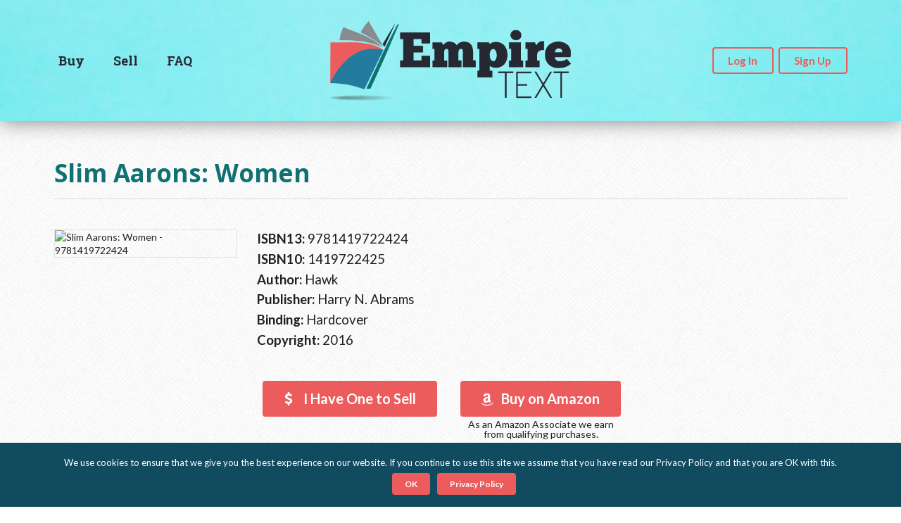

--- FILE ---
content_type: text/html; charset=UTF-8
request_url: https://empiretext.com/buyback-book/slim-aarons-women/
body_size: 19084
content:

<!DOCTYPE html>
<html lang="en">
  <head>
    <meta charset="utf-8">
    <meta name="viewport" content="width=device-width, initial-scale=1.0, maximum-scale=1.0, user-scalable=no">
    <meta name='robots' content='index, follow, max-image-preview:large, max-snippet:-1, max-video-preview:-1' />

	<!-- This site is optimized with the Yoast SEO plugin v26.6 - https://yoast.com/wordpress/plugins/seo/ -->
	<title>Slim Aarons: Women - Empire Text</title>
	<meta name="description" content="Slim Aarons: Women, ISBN: 9781419722424" />
	<link rel="canonical" href="https://empiretext.com/buyback-book/slim-aarons-women/" />
	<meta property="og:locale" content="en_US" />
	<meta property="og:type" content="article" />
	<meta property="og:title" content="Slim Aarons: Women - Empire Text" />
	<meta property="og:description" content="Log In Username or Email Address Password Remember Me Continue with FacebookContinue with GoogleContinue with Twitter Sign Up New User RegistrationChoose a Username*Email*Confirm Email*Password*Continue with FacebookContinue with GoogleContinue with Twitter*Required field OR Continue with FacebookContinue with GoogleContinue with Twitter Guest Checkout NOTE: When using guest checkout you will not be able to view your order [&hellip;]" />
	<meta property="og:url" content="https://empiretext.com/buyback-book/slim-aarons-women/" />
	<meta property="og:site_name" content="Empire Text" />
	<meta property="article:publisher" content="https://www.facebook.com/EmpireTextTextbooks" />
	<meta name="twitter:card" content="summary_large_image" />
	<meta name="twitter:site" content="@EmpireText" />
	<script type="application/ld+json" class="yoast-schema-graph">{"@context":"https://schema.org","@graph":[{"@type":"WebPage","@id":"https://empiretext.com/buyback-book/slim-aarons-women/","url":"https://empiretext.com/buyback-book/slim-aarons-women/","name":"Slim Aarons: Women - Empire Text","isPartOf":{"@id":"https://empiretext.com/#website"},"datePublished":"2024-12-12T22:19:22+00:00","breadcrumb":{"@id":"https://empiretext.com/buyback-book/slim-aarons-women/#breadcrumb"},"inLanguage":"en-US","potentialAction":[{"@type":"ReadAction","target":["https://empiretext.com/buyback-book/slim-aarons-women/"]}]},{"@type":"BreadcrumbList","@id":"https://empiretext.com/buyback-book/slim-aarons-women/#breadcrumb","itemListElement":[{"@type":"ListItem","position":1,"name":"Home","item":"https://empiretext.com/"},{"@type":"ListItem","position":2,"name":"Slim Aarons: Women"}]},{"@type":"WebSite","@id":"https://empiretext.com/#website","url":"https://empiretext.com/","name":"Empire Text","description":"We Make Selling Used Textbooks Easy!","publisher":{"@id":"https://empiretext.com/#organization"},"potentialAction":[{"@type":"SearchAction","target":{"@type":"EntryPoint","urlTemplate":"https://empiretext.com/?s={search_term_string}"},"query-input":{"@type":"PropertyValueSpecification","valueRequired":true,"valueName":"search_term_string"}}],"inLanguage":"en-US"},{"@type":"Organization","@id":"https://empiretext.com/#organization","name":"Empire Text","url":"https://empiretext.com/","logo":{"@type":"ImageObject","inLanguage":"en-US","@id":"https://empiretext.com/#/schema/logo/image/","url":"https://empiretext.com/wp-content/uploads/2021/05/empire-text-logo.png","contentUrl":"https://empiretext.com/wp-content/uploads/2021/05/empire-text-logo.png","width":272,"height":200,"caption":"Empire Text"},"image":{"@id":"https://empiretext.com/#/schema/logo/image/"},"sameAs":["https://www.facebook.com/EmpireTextTextbooks","https://x.com/EmpireText","https://www.linkedin.com/company/empiretext"]}]}</script>
	<!-- / Yoast SEO plugin. -->


<link rel='dns-prefetch' href='//www.google.com' />
<link rel="alternate" title="oEmbed (JSON)" type="application/json+oembed" href="https://empiretext.com/wp-json/oembed/1.0/embed?url=https%3A%2F%2Fempiretext.com%2Fbuyback-book%2Fslim-aarons-women%2F" />
<link rel="alternate" title="oEmbed (XML)" type="text/xml+oembed" href="https://empiretext.com/wp-json/oembed/1.0/embed?url=https%3A%2F%2Fempiretext.com%2Fbuyback-book%2Fslim-aarons-women%2F&#038;format=xml" />
		<!-- This site uses the Google Analytics by ExactMetrics plugin v8.11.1 - Using Analytics tracking - https://www.exactmetrics.com/ -->
							<script src="//www.googletagmanager.com/gtag/js?id=G-YK3SKFMNHF"  data-cfasync="false" data-wpfc-render="false" type="text/javascript" async></script>
			<script data-cfasync="false" data-wpfc-render="false" type="text/javascript">
				var em_version = '8.11.1';
				var em_track_user = true;
				var em_no_track_reason = '';
								var ExactMetricsDefaultLocations = {"page_location":"https:\/\/empiretext.com\/buyback-book\/slim-aarons-women\/"};
								if ( typeof ExactMetricsPrivacyGuardFilter === 'function' ) {
					var ExactMetricsLocations = (typeof ExactMetricsExcludeQuery === 'object') ? ExactMetricsPrivacyGuardFilter( ExactMetricsExcludeQuery ) : ExactMetricsPrivacyGuardFilter( ExactMetricsDefaultLocations );
				} else {
					var ExactMetricsLocations = (typeof ExactMetricsExcludeQuery === 'object') ? ExactMetricsExcludeQuery : ExactMetricsDefaultLocations;
				}

								var disableStrs = [
										'ga-disable-G-YK3SKFMNHF',
									];

				/* Function to detect opted out users */
				function __gtagTrackerIsOptedOut() {
					for (var index = 0; index < disableStrs.length; index++) {
						if (document.cookie.indexOf(disableStrs[index] + '=true') > -1) {
							return true;
						}
					}

					return false;
				}

				/* Disable tracking if the opt-out cookie exists. */
				if (__gtagTrackerIsOptedOut()) {
					for (var index = 0; index < disableStrs.length; index++) {
						window[disableStrs[index]] = true;
					}
				}

				/* Opt-out function */
				function __gtagTrackerOptout() {
					for (var index = 0; index < disableStrs.length; index++) {
						document.cookie = disableStrs[index] + '=true; expires=Thu, 31 Dec 2099 23:59:59 UTC; path=/';
						window[disableStrs[index]] = true;
					}
				}

				if ('undefined' === typeof gaOptout) {
					function gaOptout() {
						__gtagTrackerOptout();
					}
				}
								window.dataLayer = window.dataLayer || [];

				window.ExactMetricsDualTracker = {
					helpers: {},
					trackers: {},
				};
				if (em_track_user) {
					function __gtagDataLayer() {
						dataLayer.push(arguments);
					}

					function __gtagTracker(type, name, parameters) {
						if (!parameters) {
							parameters = {};
						}

						if (parameters.send_to) {
							__gtagDataLayer.apply(null, arguments);
							return;
						}

						if (type === 'event') {
														parameters.send_to = exactmetrics_frontend.v4_id;
							var hookName = name;
							if (typeof parameters['event_category'] !== 'undefined') {
								hookName = parameters['event_category'] + ':' + name;
							}

							if (typeof ExactMetricsDualTracker.trackers[hookName] !== 'undefined') {
								ExactMetricsDualTracker.trackers[hookName](parameters);
							} else {
								__gtagDataLayer('event', name, parameters);
							}
							
						} else {
							__gtagDataLayer.apply(null, arguments);
						}
					}

					__gtagTracker('js', new Date());
					__gtagTracker('set', {
						'developer_id.dNDMyYj': true,
											});
					if ( ExactMetricsLocations.page_location ) {
						__gtagTracker('set', ExactMetricsLocations);
					}
										__gtagTracker('config', 'G-YK3SKFMNHF', {"forceSSL":"true"} );
										window.gtag = __gtagTracker;										(function () {
						/* https://developers.google.com/analytics/devguides/collection/analyticsjs/ */
						/* ga and __gaTracker compatibility shim. */
						var noopfn = function () {
							return null;
						};
						var newtracker = function () {
							return new Tracker();
						};
						var Tracker = function () {
							return null;
						};
						var p = Tracker.prototype;
						p.get = noopfn;
						p.set = noopfn;
						p.send = function () {
							var args = Array.prototype.slice.call(arguments);
							args.unshift('send');
							__gaTracker.apply(null, args);
						};
						var __gaTracker = function () {
							var len = arguments.length;
							if (len === 0) {
								return;
							}
							var f = arguments[len - 1];
							if (typeof f !== 'object' || f === null || typeof f.hitCallback !== 'function') {
								if ('send' === arguments[0]) {
									var hitConverted, hitObject = false, action;
									if ('event' === arguments[1]) {
										if ('undefined' !== typeof arguments[3]) {
											hitObject = {
												'eventAction': arguments[3],
												'eventCategory': arguments[2],
												'eventLabel': arguments[4],
												'value': arguments[5] ? arguments[5] : 1,
											}
										}
									}
									if ('pageview' === arguments[1]) {
										if ('undefined' !== typeof arguments[2]) {
											hitObject = {
												'eventAction': 'page_view',
												'page_path': arguments[2],
											}
										}
									}
									if (typeof arguments[2] === 'object') {
										hitObject = arguments[2];
									}
									if (typeof arguments[5] === 'object') {
										Object.assign(hitObject, arguments[5]);
									}
									if ('undefined' !== typeof arguments[1].hitType) {
										hitObject = arguments[1];
										if ('pageview' === hitObject.hitType) {
											hitObject.eventAction = 'page_view';
										}
									}
									if (hitObject) {
										action = 'timing' === arguments[1].hitType ? 'timing_complete' : hitObject.eventAction;
										hitConverted = mapArgs(hitObject);
										__gtagTracker('event', action, hitConverted);
									}
								}
								return;
							}

							function mapArgs(args) {
								var arg, hit = {};
								var gaMap = {
									'eventCategory': 'event_category',
									'eventAction': 'event_action',
									'eventLabel': 'event_label',
									'eventValue': 'event_value',
									'nonInteraction': 'non_interaction',
									'timingCategory': 'event_category',
									'timingVar': 'name',
									'timingValue': 'value',
									'timingLabel': 'event_label',
									'page': 'page_path',
									'location': 'page_location',
									'title': 'page_title',
									'referrer' : 'page_referrer',
								};
								for (arg in args) {
																		if (!(!args.hasOwnProperty(arg) || !gaMap.hasOwnProperty(arg))) {
										hit[gaMap[arg]] = args[arg];
									} else {
										hit[arg] = args[arg];
									}
								}
								return hit;
							}

							try {
								f.hitCallback();
							} catch (ex) {
							}
						};
						__gaTracker.create = newtracker;
						__gaTracker.getByName = newtracker;
						__gaTracker.getAll = function () {
							return [];
						};
						__gaTracker.remove = noopfn;
						__gaTracker.loaded = true;
						window['__gaTracker'] = __gaTracker;
					})();
									} else {
										console.log("");
					(function () {
						function __gtagTracker() {
							return null;
						}

						window['__gtagTracker'] = __gtagTracker;
						window['gtag'] = __gtagTracker;
					})();
									}
			</script>
							<!-- / Google Analytics by ExactMetrics -->
		<style id='wp-img-auto-sizes-contain-inline-css' type='text/css'>
img:is([sizes=auto i],[sizes^="auto," i]){contain-intrinsic-size:3000px 1500px}
/*# sourceURL=wp-img-auto-sizes-contain-inline-css */
</style>
<link rel='stylesheet' id='empire-text-preloader-css' href='https://empiretext.com/wp-content/themes/empire-text/preloader.css?x44190&amp;ver=6.9' type='text/css' media='all' />
<link rel='stylesheet' id='semantic-ui-css' href='https://empiretext.com/wp-content/plugins/empire-text/vendor/semantic-ui/semantic.min.css?x44190&amp;ver=6.9' type='text/css' media='all' />
<link rel='stylesheet' id='empire-text-core-css' href='https://empiretext.com/wp-content/plugins/empire-text/css/empire-text-core.min.css?x44190&amp;ver=6.9' type='text/css' media='all' />
<link rel='stylesheet' id='empire-text-css' href='https://empiretext.com/wp-content/themes/empire-text/style.css?x44190&amp;ver=6.9' type='text/css' media='all' />
<style id='classic-theme-styles-inline-css' type='text/css'>
/*! This file is auto-generated */
.wp-block-button__link{color:#fff;background-color:#32373c;border-radius:9999px;box-shadow:none;text-decoration:none;padding:calc(.667em + 2px) calc(1.333em + 2px);font-size:1.125em}.wp-block-file__button{background:#32373c;color:#fff;text-decoration:none}
/*# sourceURL=/wp-includes/css/classic-themes.min.css */
</style>
<link rel='stylesheet' id='cookie-notice-front-css' href='https://empiretext.com/wp-content/plugins/cookie-notice/css/front.min.css?x44190&amp;ver=2.5.11' type='text/css' media='all' />
<script type="text/javascript">
            window._nslDOMReady = (function () {
                const executedCallbacks = new Set();
            
                return function (callback) {
                    /**
                    * Third parties might dispatch DOMContentLoaded events, so we need to ensure that we only run our callback once!
                    */
                    if (executedCallbacks.has(callback)) return;
            
                    const wrappedCallback = function () {
                        if (executedCallbacks.has(callback)) return;
                        executedCallbacks.add(callback);
                        callback();
                    };
            
                    if (document.readyState === "complete" || document.readyState === "interactive") {
                        wrappedCallback();
                    } else {
                        document.addEventListener("DOMContentLoaded", wrappedCallback);
                    }
                };
            })();
        </script><script type="text/javascript" src="https://empiretext.com/wp-includes/js/jquery/jquery.min.js?x44190&amp;ver=3.7.1" id="jquery-core-js"></script>
<script type="text/javascript" src="https://empiretext.com/wp-includes/js/jquery/jquery-migrate.min.js?x44190&amp;ver=3.4.1" id="jquery-migrate-js"></script>
<script type="text/javascript" src="https://empiretext.com/wp-content/plugins/google-analytics-dashboard-for-wp/assets/js/frontend-gtag.min.js?x44190&amp;ver=8.11.1" id="exactmetrics-frontend-script-js" async="async" data-wp-strategy="async"></script>
<script data-cfasync="false" data-wpfc-render="false" type="text/javascript" id='exactmetrics-frontend-script-js-extra'>/* <![CDATA[ */
var exactmetrics_frontend = {"js_events_tracking":"true","download_extensions":"zip,mp3,mpeg,pdf,docx,pptx,xlsx,rar","inbound_paths":"[{\"path\":\"\\\/go\\\/\",\"label\":\"affiliate\"},{\"path\":\"\\\/recommend\\\/\",\"label\":\"affiliate\"}]","home_url":"https:\/\/empiretext.com","hash_tracking":"false","v4_id":"G-YK3SKFMNHF"};/* ]]> */
</script>
<script type="text/javascript" id="tfa-ajax-request-js-extra">
/* <![CDATA[ */
var simba_tfasettings = {"ajaxurl":"https://empiretext.com/wp-admin/admin-ajax.php","click_to_enter_otp":"Click to enter One Time Password","enter_username_first":"You have to enter a username first.","otp":"One Time Password (i.e. 2FA)","otp_login_help":"(check your OTP app to get this password)","mark_as_trusted":"Trust this device (allow login without TFA for 30 days)","is_trusted":"(Trusted device - no OTP code required)","nonce":"accf540498","login_form_selectors":".tml-login form[name=\"loginform\"], .tml-login form[name=\"login\"], #loginform, #wpmem_login form, form#ihc_login_form, .bbp-login-form, .woocommerce form.login, #affwp-login-form, #wppb-loginform, form#edd_login_form","login_form_off_selectors":"#ihc_login_form","error":"An error has occurred. Site owners can check the JavaScript console for more details.","spinnerimg":"https://empiretext.com/wp-admin/images/spinner-2x.gif"};
//# sourceURL=tfa-ajax-request-js-extra
/* ]]> */
</script>
<script type="text/javascript" src="https://empiretext.com/wp-content/plugins/two-factor-authentication/simba-tfa/includes/tfa.js?x44190&amp;ver=1767376363" id="tfa-ajax-request-js"></script>
<link rel="https://api.w.org/" href="https://empiretext.com/wp-json/" /><link rel="EditURI" type="application/rsd+xml" title="RSD" href="https://empiretext.com/xmlrpc.php?rsd" />
<meta name="generator" content="WordPress 6.9" />
<link rel='shortlink' href='https://empiretext.com/?p=59137' />
<link rel="icon" href="https://empiretext.com/wp-content/uploads/2019/02/cropped-favicon-1-32x32.png?x44190" sizes="32x32" />
<link rel="icon" href="https://empiretext.com/wp-content/uploads/2019/02/cropped-favicon-1-192x192.png?x44190" sizes="192x192" />
<link rel="apple-touch-icon" href="https://empiretext.com/wp-content/uploads/2019/02/cropped-favicon-1-180x180.png?x44190" />
<meta name="msapplication-TileImage" content="https://empiretext.com/wp-content/uploads/2019/02/cropped-favicon-1-270x270.png" />
<style type="text/css">div.nsl-container[data-align="left"] {
    text-align: left;
}

div.nsl-container[data-align="center"] {
    text-align: center;
}

div.nsl-container[data-align="right"] {
    text-align: right;
}


div.nsl-container div.nsl-container-buttons a[data-plugin="nsl"] {
    text-decoration: none;
    box-shadow: none;
    border: 0;
}

div.nsl-container .nsl-container-buttons {
    display: flex;
    padding: 5px 0;
}

div.nsl-container.nsl-container-block .nsl-container-buttons {
    display: inline-grid;
    grid-template-columns: minmax(145px, auto);
}

div.nsl-container-block-fullwidth .nsl-container-buttons {
    flex-flow: column;
    align-items: center;
}

div.nsl-container-block-fullwidth .nsl-container-buttons a,
div.nsl-container-block .nsl-container-buttons a {
    flex: 1 1 auto;
    display: block;
    margin: 5px 0;
    width: 100%;
}

div.nsl-container-inline {
    margin: -5px;
    text-align: left;
}

div.nsl-container-inline .nsl-container-buttons {
    justify-content: center;
    flex-wrap: wrap;
}

div.nsl-container-inline .nsl-container-buttons a {
    margin: 5px;
    display: inline-block;
}

div.nsl-container-grid .nsl-container-buttons {
    flex-flow: row;
    align-items: center;
    flex-wrap: wrap;
}

div.nsl-container-grid .nsl-container-buttons a {
    flex: 1 1 auto;
    display: block;
    margin: 5px;
    max-width: 280px;
    width: 100%;
}

@media only screen and (min-width: 650px) {
    div.nsl-container-grid .nsl-container-buttons a {
        width: auto;
    }
}

div.nsl-container .nsl-button {
    cursor: pointer;
    vertical-align: top;
    border-radius: 4px;
}

div.nsl-container .nsl-button-default {
    color: #fff;
    display: flex;
}

div.nsl-container .nsl-button-icon {
    display: inline-block;
}

div.nsl-container .nsl-button-svg-container {
    flex: 0 0 auto;
    padding: 8px;
    display: flex;
    align-items: center;
}

div.nsl-container svg {
    height: 24px;
    width: 24px;
    vertical-align: top;
}

div.nsl-container .nsl-button-default div.nsl-button-label-container {
    margin: 0 24px 0 12px;
    padding: 10px 0;
    font-family: Helvetica, Arial, sans-serif;
    font-size: 16px;
    line-height: 20px;
    letter-spacing: .25px;
    overflow: hidden;
    text-align: center;
    text-overflow: clip;
    white-space: nowrap;
    flex: 1 1 auto;
    -webkit-font-smoothing: antialiased;
    -moz-osx-font-smoothing: grayscale;
    text-transform: none;
    display: inline-block;
}

div.nsl-container .nsl-button-google[data-skin="light"] {
    box-shadow: inset 0 0 0 1px #747775;
    color: #1f1f1f;
}

div.nsl-container .nsl-button-google[data-skin="dark"] {
    box-shadow: inset 0 0 0 1px #8E918F;
    color: #E3E3E3;
}

div.nsl-container .nsl-button-google[data-skin="neutral"] {
    color: #1F1F1F;
}

div.nsl-container .nsl-button-google div.nsl-button-label-container {
    font-family: "Roboto Medium", Roboto, Helvetica, Arial, sans-serif;
}

div.nsl-container .nsl-button-apple .nsl-button-svg-container {
    padding: 0 6px;
}

div.nsl-container .nsl-button-apple .nsl-button-svg-container svg {
    height: 40px;
    width: auto;
}

div.nsl-container .nsl-button-apple[data-skin="light"] {
    color: #000;
    box-shadow: 0 0 0 1px #000;
}

div.nsl-container .nsl-button-facebook[data-skin="white"] {
    color: #000;
    box-shadow: inset 0 0 0 1px #000;
}

div.nsl-container .nsl-button-facebook[data-skin="light"] {
    color: #1877F2;
    box-shadow: inset 0 0 0 1px #1877F2;
}

div.nsl-container .nsl-button-spotify[data-skin="white"] {
    color: #191414;
    box-shadow: inset 0 0 0 1px #191414;
}

div.nsl-container .nsl-button-apple div.nsl-button-label-container {
    font-size: 17px;
    font-family: -apple-system, BlinkMacSystemFont, "Segoe UI", Roboto, Helvetica, Arial, sans-serif, "Apple Color Emoji", "Segoe UI Emoji", "Segoe UI Symbol";
}

div.nsl-container .nsl-button-slack div.nsl-button-label-container {
    font-size: 17px;
    font-family: -apple-system, BlinkMacSystemFont, "Segoe UI", Roboto, Helvetica, Arial, sans-serif, "Apple Color Emoji", "Segoe UI Emoji", "Segoe UI Symbol";
}

div.nsl-container .nsl-button-slack[data-skin="light"] {
    color: #000000;
    box-shadow: inset 0 0 0 1px #DDDDDD;
}

div.nsl-container .nsl-button-tiktok[data-skin="light"] {
    color: #161823;
    box-shadow: 0 0 0 1px rgba(22, 24, 35, 0.12);
}


div.nsl-container .nsl-button-kakao {
    color: rgba(0, 0, 0, 0.85);
}

.nsl-clear {
    clear: both;
}

.nsl-container {
    clear: both;
}

.nsl-disabled-provider .nsl-button {
    filter: grayscale(1);
    opacity: 0.8;
}

/*Button align start*/

div.nsl-container-inline[data-align="left"] .nsl-container-buttons {
    justify-content: flex-start;
}

div.nsl-container-inline[data-align="center"] .nsl-container-buttons {
    justify-content: center;
}

div.nsl-container-inline[data-align="right"] .nsl-container-buttons {
    justify-content: flex-end;
}


div.nsl-container-grid[data-align="left"] .nsl-container-buttons {
    justify-content: flex-start;
}

div.nsl-container-grid[data-align="center"] .nsl-container-buttons {
    justify-content: center;
}

div.nsl-container-grid[data-align="right"] .nsl-container-buttons {
    justify-content: flex-end;
}

div.nsl-container-grid[data-align="space-around"] .nsl-container-buttons {
    justify-content: space-around;
}

div.nsl-container-grid[data-align="space-between"] .nsl-container-buttons {
    justify-content: space-between;
}

/* Button align end*/

/* Redirect */

#nsl-redirect-overlay {
    display: flex;
    flex-direction: column;
    justify-content: center;
    align-items: center;
    position: fixed;
    z-index: 1000000;
    left: 0;
    top: 0;
    width: 100%;
    height: 100%;
    backdrop-filter: blur(1px);
    background-color: RGBA(0, 0, 0, .32);;
}

#nsl-redirect-overlay-container {
    display: flex;
    flex-direction: column;
    justify-content: center;
    align-items: center;
    background-color: white;
    padding: 30px;
    border-radius: 10px;
}

#nsl-redirect-overlay-spinner {
    content: '';
    display: block;
    margin: 20px;
    border: 9px solid RGBA(0, 0, 0, .6);
    border-top: 9px solid #fff;
    border-radius: 50%;
    box-shadow: inset 0 0 0 1px RGBA(0, 0, 0, .6), 0 0 0 1px RGBA(0, 0, 0, .6);
    width: 40px;
    height: 40px;
    animation: nsl-loader-spin 2s linear infinite;
}

@keyframes nsl-loader-spin {
    0% {
        transform: rotate(0deg)
    }
    to {
        transform: rotate(360deg)
    }
}

#nsl-redirect-overlay-title {
    font-family: -apple-system, BlinkMacSystemFont, "Segoe UI", Roboto, Oxygen-Sans, Ubuntu, Cantarell, "Helvetica Neue", sans-serif;
    font-size: 18px;
    font-weight: bold;
    color: #3C434A;
}

#nsl-redirect-overlay-text {
    font-family: -apple-system, BlinkMacSystemFont, "Segoe UI", Roboto, Oxygen-Sans, Ubuntu, Cantarell, "Helvetica Neue", sans-serif;
    text-align: center;
    font-size: 14px;
    color: #3C434A;
}

/* Redirect END*/</style>  <style id='global-styles-inline-css' type='text/css'>
:root{--wp--preset--aspect-ratio--square: 1;--wp--preset--aspect-ratio--4-3: 4/3;--wp--preset--aspect-ratio--3-4: 3/4;--wp--preset--aspect-ratio--3-2: 3/2;--wp--preset--aspect-ratio--2-3: 2/3;--wp--preset--aspect-ratio--16-9: 16/9;--wp--preset--aspect-ratio--9-16: 9/16;--wp--preset--color--black: #000000;--wp--preset--color--cyan-bluish-gray: #abb8c3;--wp--preset--color--white: #ffffff;--wp--preset--color--pale-pink: #f78da7;--wp--preset--color--vivid-red: #cf2e2e;--wp--preset--color--luminous-vivid-orange: #ff6900;--wp--preset--color--luminous-vivid-amber: #fcb900;--wp--preset--color--light-green-cyan: #7bdcb5;--wp--preset--color--vivid-green-cyan: #00d084;--wp--preset--color--pale-cyan-blue: #8ed1fc;--wp--preset--color--vivid-cyan-blue: #0693e3;--wp--preset--color--vivid-purple: #9b51e0;--wp--preset--gradient--vivid-cyan-blue-to-vivid-purple: linear-gradient(135deg,rgb(6,147,227) 0%,rgb(155,81,224) 100%);--wp--preset--gradient--light-green-cyan-to-vivid-green-cyan: linear-gradient(135deg,rgb(122,220,180) 0%,rgb(0,208,130) 100%);--wp--preset--gradient--luminous-vivid-amber-to-luminous-vivid-orange: linear-gradient(135deg,rgb(252,185,0) 0%,rgb(255,105,0) 100%);--wp--preset--gradient--luminous-vivid-orange-to-vivid-red: linear-gradient(135deg,rgb(255,105,0) 0%,rgb(207,46,46) 100%);--wp--preset--gradient--very-light-gray-to-cyan-bluish-gray: linear-gradient(135deg,rgb(238,238,238) 0%,rgb(169,184,195) 100%);--wp--preset--gradient--cool-to-warm-spectrum: linear-gradient(135deg,rgb(74,234,220) 0%,rgb(151,120,209) 20%,rgb(207,42,186) 40%,rgb(238,44,130) 60%,rgb(251,105,98) 80%,rgb(254,248,76) 100%);--wp--preset--gradient--blush-light-purple: linear-gradient(135deg,rgb(255,206,236) 0%,rgb(152,150,240) 100%);--wp--preset--gradient--blush-bordeaux: linear-gradient(135deg,rgb(254,205,165) 0%,rgb(254,45,45) 50%,rgb(107,0,62) 100%);--wp--preset--gradient--luminous-dusk: linear-gradient(135deg,rgb(255,203,112) 0%,rgb(199,81,192) 50%,rgb(65,88,208) 100%);--wp--preset--gradient--pale-ocean: linear-gradient(135deg,rgb(255,245,203) 0%,rgb(182,227,212) 50%,rgb(51,167,181) 100%);--wp--preset--gradient--electric-grass: linear-gradient(135deg,rgb(202,248,128) 0%,rgb(113,206,126) 100%);--wp--preset--gradient--midnight: linear-gradient(135deg,rgb(2,3,129) 0%,rgb(40,116,252) 100%);--wp--preset--font-size--small: 13px;--wp--preset--font-size--medium: 20px;--wp--preset--font-size--large: 36px;--wp--preset--font-size--x-large: 42px;--wp--preset--spacing--20: 0.44rem;--wp--preset--spacing--30: 0.67rem;--wp--preset--spacing--40: 1rem;--wp--preset--spacing--50: 1.5rem;--wp--preset--spacing--60: 2.25rem;--wp--preset--spacing--70: 3.38rem;--wp--preset--spacing--80: 5.06rem;--wp--preset--shadow--natural: 6px 6px 9px rgba(0, 0, 0, 0.2);--wp--preset--shadow--deep: 12px 12px 50px rgba(0, 0, 0, 0.4);--wp--preset--shadow--sharp: 6px 6px 0px rgba(0, 0, 0, 0.2);--wp--preset--shadow--outlined: 6px 6px 0px -3px rgb(255, 255, 255), 6px 6px rgb(0, 0, 0);--wp--preset--shadow--crisp: 6px 6px 0px rgb(0, 0, 0);}:where(.is-layout-flex){gap: 0.5em;}:where(.is-layout-grid){gap: 0.5em;}body .is-layout-flex{display: flex;}.is-layout-flex{flex-wrap: wrap;align-items: center;}.is-layout-flex > :is(*, div){margin: 0;}body .is-layout-grid{display: grid;}.is-layout-grid > :is(*, div){margin: 0;}:where(.wp-block-columns.is-layout-flex){gap: 2em;}:where(.wp-block-columns.is-layout-grid){gap: 2em;}:where(.wp-block-post-template.is-layout-flex){gap: 1.25em;}:where(.wp-block-post-template.is-layout-grid){gap: 1.25em;}.has-black-color{color: var(--wp--preset--color--black) !important;}.has-cyan-bluish-gray-color{color: var(--wp--preset--color--cyan-bluish-gray) !important;}.has-white-color{color: var(--wp--preset--color--white) !important;}.has-pale-pink-color{color: var(--wp--preset--color--pale-pink) !important;}.has-vivid-red-color{color: var(--wp--preset--color--vivid-red) !important;}.has-luminous-vivid-orange-color{color: var(--wp--preset--color--luminous-vivid-orange) !important;}.has-luminous-vivid-amber-color{color: var(--wp--preset--color--luminous-vivid-amber) !important;}.has-light-green-cyan-color{color: var(--wp--preset--color--light-green-cyan) !important;}.has-vivid-green-cyan-color{color: var(--wp--preset--color--vivid-green-cyan) !important;}.has-pale-cyan-blue-color{color: var(--wp--preset--color--pale-cyan-blue) !important;}.has-vivid-cyan-blue-color{color: var(--wp--preset--color--vivid-cyan-blue) !important;}.has-vivid-purple-color{color: var(--wp--preset--color--vivid-purple) !important;}.has-black-background-color{background-color: var(--wp--preset--color--black) !important;}.has-cyan-bluish-gray-background-color{background-color: var(--wp--preset--color--cyan-bluish-gray) !important;}.has-white-background-color{background-color: var(--wp--preset--color--white) !important;}.has-pale-pink-background-color{background-color: var(--wp--preset--color--pale-pink) !important;}.has-vivid-red-background-color{background-color: var(--wp--preset--color--vivid-red) !important;}.has-luminous-vivid-orange-background-color{background-color: var(--wp--preset--color--luminous-vivid-orange) !important;}.has-luminous-vivid-amber-background-color{background-color: var(--wp--preset--color--luminous-vivid-amber) !important;}.has-light-green-cyan-background-color{background-color: var(--wp--preset--color--light-green-cyan) !important;}.has-vivid-green-cyan-background-color{background-color: var(--wp--preset--color--vivid-green-cyan) !important;}.has-pale-cyan-blue-background-color{background-color: var(--wp--preset--color--pale-cyan-blue) !important;}.has-vivid-cyan-blue-background-color{background-color: var(--wp--preset--color--vivid-cyan-blue) !important;}.has-vivid-purple-background-color{background-color: var(--wp--preset--color--vivid-purple) !important;}.has-black-border-color{border-color: var(--wp--preset--color--black) !important;}.has-cyan-bluish-gray-border-color{border-color: var(--wp--preset--color--cyan-bluish-gray) !important;}.has-white-border-color{border-color: var(--wp--preset--color--white) !important;}.has-pale-pink-border-color{border-color: var(--wp--preset--color--pale-pink) !important;}.has-vivid-red-border-color{border-color: var(--wp--preset--color--vivid-red) !important;}.has-luminous-vivid-orange-border-color{border-color: var(--wp--preset--color--luminous-vivid-orange) !important;}.has-luminous-vivid-amber-border-color{border-color: var(--wp--preset--color--luminous-vivid-amber) !important;}.has-light-green-cyan-border-color{border-color: var(--wp--preset--color--light-green-cyan) !important;}.has-vivid-green-cyan-border-color{border-color: var(--wp--preset--color--vivid-green-cyan) !important;}.has-pale-cyan-blue-border-color{border-color: var(--wp--preset--color--pale-cyan-blue) !important;}.has-vivid-cyan-blue-border-color{border-color: var(--wp--preset--color--vivid-cyan-blue) !important;}.has-vivid-purple-border-color{border-color: var(--wp--preset--color--vivid-purple) !important;}.has-vivid-cyan-blue-to-vivid-purple-gradient-background{background: var(--wp--preset--gradient--vivid-cyan-blue-to-vivid-purple) !important;}.has-light-green-cyan-to-vivid-green-cyan-gradient-background{background: var(--wp--preset--gradient--light-green-cyan-to-vivid-green-cyan) !important;}.has-luminous-vivid-amber-to-luminous-vivid-orange-gradient-background{background: var(--wp--preset--gradient--luminous-vivid-amber-to-luminous-vivid-orange) !important;}.has-luminous-vivid-orange-to-vivid-red-gradient-background{background: var(--wp--preset--gradient--luminous-vivid-orange-to-vivid-red) !important;}.has-very-light-gray-to-cyan-bluish-gray-gradient-background{background: var(--wp--preset--gradient--very-light-gray-to-cyan-bluish-gray) !important;}.has-cool-to-warm-spectrum-gradient-background{background: var(--wp--preset--gradient--cool-to-warm-spectrum) !important;}.has-blush-light-purple-gradient-background{background: var(--wp--preset--gradient--blush-light-purple) !important;}.has-blush-bordeaux-gradient-background{background: var(--wp--preset--gradient--blush-bordeaux) !important;}.has-luminous-dusk-gradient-background{background: var(--wp--preset--gradient--luminous-dusk) !important;}.has-pale-ocean-gradient-background{background: var(--wp--preset--gradient--pale-ocean) !important;}.has-electric-grass-gradient-background{background: var(--wp--preset--gradient--electric-grass) !important;}.has-midnight-gradient-background{background: var(--wp--preset--gradient--midnight) !important;}.has-small-font-size{font-size: var(--wp--preset--font-size--small) !important;}.has-medium-font-size{font-size: var(--wp--preset--font-size--medium) !important;}.has-large-font-size{font-size: var(--wp--preset--font-size--large) !important;}.has-x-large-font-size{font-size: var(--wp--preset--font-size--x-large) !important;}
/*# sourceURL=global-styles-inline-css */
</style>
</head>

  <body class="wp-singular buyback_book-template-default single single-buyback_book postid-59137 wp-theme-empire-text cookies-not-set">

    <!-- Preloader -->
    <div id="empire-text-preloader">
      <div class="bookshelf_wrapper">
        <ul class="books_list">
          <li class="book_item first"></li>
          <li class="book_item second"></li>
          <li class="book_item third"></li>
          <li class="book_item fourth"></li>
          <li class="book_item fifth"></li>
          <li class="book_item sixth"></li>
        </ul>
        <div class="shelf"></div>
      </div>
    </div>

    <!-- Sidebar Menu -->
    <div class="ui vertical sidebar labeled icon menu right">
      <a href="https://empiretext.com/shop-search/" class="item"><i class="credit card outline icon"></i>Buy</a><a href="https://empiretext.com/buyback-cart/" class="item"><i class="dollar sign icon"></i>Sell</a><a href="https://empiretext.com/faq/" class="item"><i class="question icon"></i>FAQ</a>                    <a href="https://empiretext.com/how-to-sell" class="item"><i class="money bill alternate icon"></i>How to Sell</a>
        <!--<a href="" class="item"><i class="cart arrow down icon"></i>Buyback Cart</a>-->
        <a href="https://empiretext.com/contact-us" class="item"><i class="envelope icon"></i>Contact Us</a>
        <img class="ui logo image" src="https://empiretext.com/wp-content/themes/empire-text/images/logo-2.png?x44190" alt="Empire Text">
        <li id="custom_html-4" class="widget_text widget widget_custom_html"><div class="textwidget custom-html-widget"><div>
	<a href="https://www.facebook.com/EmpireTextTextbooks" target="_blank" class="facebook">
		<i class="big facebook square icon"></i>
	</a>
	<a href="https://twitter.com/EmpireText" target="_blank" class="twitter">
		<i class="big twitter square icon"></i>
	</a>
	<a href="#" target="_blank" class="linkedin">
		<i class="big linkedin square icon"></i>
	</a>
	<a href="https://maps.google.com/maps?cid=3516768308263417011&_ga=2.127916493.1590465238.1555608245-1627568231.1552318930" target="_blank" class="google">
		<i class="big google plus square icon"></i>
	</a>
</div></div></li>
        <div id="mobile-menu-login-signup-wrap">
          <a id="login-button-mobile" class="ui small inverted button">Log In</a>
          <a id="signup-button-mobile" class="ui small inverted button">Sign Up</a>
        </div>
          </div>

    <!-- Main Menu & Start of Content -->
    <!-- Hide for Preloader -->
    <div id="main" class="pusher" style="display: none;">
      <div class="ui inverted vertical masthead segment">
        <!-- Desktop Header -->
        <div id="desktop-header" class="ui middle aligned equal width grid container">
          <div class="row">
            <div class="left aligned column">
              <div class="ui large secondary inverted pointing menu">
                <a href="https://empiretext.com/shop-search/" class="item">Buy</a><a href="https://empiretext.com/buyback-cart/" class="item">Sell</a><a href="https://empiretext.com/faq/" class="item">FAQ</a>              </div>
            </div>
            <div class="center aligned column">
              <a href="https://empiretext.com" class="et-branding-link">
                <img class="ui logo image" src="https://empiretext.com/wp-content/themes/empire-text/images/empire-text.png?x44190" alt="Empire Text">
              </a>
            </div>
            <div class="right aligned column">
                                            <!--<div class="my-cart-wrapper">
                  <a href="" class="">
                    <i class="cart arrow down icon"></i>
                  </a>
                </div>-->
                <a id="login-button" class="ui inverted button">Log In</a>
                <a id="signup-button" class="ui inverted button">Sign Up</a>
                          </div>
          </div>
        </div>
        <!-- Mobile Header -->
        <div id="mobile-header" class="ui middle aligned grid container">
          <div class="row">
            <div class="twelve wide column">
              <a href="https://empiretext.com" class="et-branding-link">
                <img class="ui logo image" src="https://empiretext.com/wp-content/themes/empire-text/images/empire-text.png?x44190" alt="Empire Text">
              </a>
            </div>
            <div class="right aligned four wide column">
              <!--<div class="my-cart-wrapper">
                <a href="" class="">
                  <i class="cart arrow down icon"></i>
                </a>
              </div>-->
              <a class="toc item">
                <i class="big sidebar icon"></i>
              </a>
            </div>
          </div>
        </div>
      </div>
    <!-- Login Modal -->
    <div class="login ui modal">
      <i class="close icon"></i>
      <div class="header">
        <h2>Log In</h2>
      </div>
      <div class="content">
        <form name="loginform" id="loginform" action="https://empiretext.com/login/" method="post"><p class="login-username">
				<label for="user_login">Username or Email Address</label>
				<input type="text" name="log" id="user_login" autocomplete="username" class="input" value="" size="20" />
			</p><p class="login-password">
				<label for="user_pass">Password</label>
				<input type="password" name="pwd" id="user_pass" autocomplete="current-password" spellcheck="false" class="input" value="" size="20" />
			</p><p class="login-remember"><label><input name="rememberme" type="checkbox" id="rememberme" value="forever" /> Remember Me</label></p><p class="login-submit">
				<input type="submit" name="wp-submit" id="wp-submit" class="button button-primary" value="Log In" />
				<input type="hidden" name="redirect_to" value="https://empiretext.com/buyback-book/slim-aarons-women/" />
			</p><style type="text/css">div.nsl-container[data-align="left"] {
    text-align: left;
}

div.nsl-container[data-align="center"] {
    text-align: center;
}

div.nsl-container[data-align="right"] {
    text-align: right;
}


div.nsl-container div.nsl-container-buttons a[data-plugin="nsl"] {
    text-decoration: none;
    box-shadow: none;
    border: 0;
}

div.nsl-container .nsl-container-buttons {
    display: flex;
    padding: 5px 0;
}

div.nsl-container.nsl-container-block .nsl-container-buttons {
    display: inline-grid;
    grid-template-columns: minmax(145px, auto);
}

div.nsl-container-block-fullwidth .nsl-container-buttons {
    flex-flow: column;
    align-items: center;
}

div.nsl-container-block-fullwidth .nsl-container-buttons a,
div.nsl-container-block .nsl-container-buttons a {
    flex: 1 1 auto;
    display: block;
    margin: 5px 0;
    width: 100%;
}

div.nsl-container-inline {
    margin: -5px;
    text-align: left;
}

div.nsl-container-inline .nsl-container-buttons {
    justify-content: center;
    flex-wrap: wrap;
}

div.nsl-container-inline .nsl-container-buttons a {
    margin: 5px;
    display: inline-block;
}

div.nsl-container-grid .nsl-container-buttons {
    flex-flow: row;
    align-items: center;
    flex-wrap: wrap;
}

div.nsl-container-grid .nsl-container-buttons a {
    flex: 1 1 auto;
    display: block;
    margin: 5px;
    max-width: 280px;
    width: 100%;
}

@media only screen and (min-width: 650px) {
    div.nsl-container-grid .nsl-container-buttons a {
        width: auto;
    }
}

div.nsl-container .nsl-button {
    cursor: pointer;
    vertical-align: top;
    border-radius: 4px;
}

div.nsl-container .nsl-button-default {
    color: #fff;
    display: flex;
}

div.nsl-container .nsl-button-icon {
    display: inline-block;
}

div.nsl-container .nsl-button-svg-container {
    flex: 0 0 auto;
    padding: 8px;
    display: flex;
    align-items: center;
}

div.nsl-container svg {
    height: 24px;
    width: 24px;
    vertical-align: top;
}

div.nsl-container .nsl-button-default div.nsl-button-label-container {
    margin: 0 24px 0 12px;
    padding: 10px 0;
    font-family: Helvetica, Arial, sans-serif;
    font-size: 16px;
    line-height: 20px;
    letter-spacing: .25px;
    overflow: hidden;
    text-align: center;
    text-overflow: clip;
    white-space: nowrap;
    flex: 1 1 auto;
    -webkit-font-smoothing: antialiased;
    -moz-osx-font-smoothing: grayscale;
    text-transform: none;
    display: inline-block;
}

div.nsl-container .nsl-button-google[data-skin="light"] {
    box-shadow: inset 0 0 0 1px #747775;
    color: #1f1f1f;
}

div.nsl-container .nsl-button-google[data-skin="dark"] {
    box-shadow: inset 0 0 0 1px #8E918F;
    color: #E3E3E3;
}

div.nsl-container .nsl-button-google[data-skin="neutral"] {
    color: #1F1F1F;
}

div.nsl-container .nsl-button-google div.nsl-button-label-container {
    font-family: "Roboto Medium", Roboto, Helvetica, Arial, sans-serif;
}

div.nsl-container .nsl-button-apple .nsl-button-svg-container {
    padding: 0 6px;
}

div.nsl-container .nsl-button-apple .nsl-button-svg-container svg {
    height: 40px;
    width: auto;
}

div.nsl-container .nsl-button-apple[data-skin="light"] {
    color: #000;
    box-shadow: 0 0 0 1px #000;
}

div.nsl-container .nsl-button-facebook[data-skin="white"] {
    color: #000;
    box-shadow: inset 0 0 0 1px #000;
}

div.nsl-container .nsl-button-facebook[data-skin="light"] {
    color: #1877F2;
    box-shadow: inset 0 0 0 1px #1877F2;
}

div.nsl-container .nsl-button-spotify[data-skin="white"] {
    color: #191414;
    box-shadow: inset 0 0 0 1px #191414;
}

div.nsl-container .nsl-button-apple div.nsl-button-label-container {
    font-size: 17px;
    font-family: -apple-system, BlinkMacSystemFont, "Segoe UI", Roboto, Helvetica, Arial, sans-serif, "Apple Color Emoji", "Segoe UI Emoji", "Segoe UI Symbol";
}

div.nsl-container .nsl-button-slack div.nsl-button-label-container {
    font-size: 17px;
    font-family: -apple-system, BlinkMacSystemFont, "Segoe UI", Roboto, Helvetica, Arial, sans-serif, "Apple Color Emoji", "Segoe UI Emoji", "Segoe UI Symbol";
}

div.nsl-container .nsl-button-slack[data-skin="light"] {
    color: #000000;
    box-shadow: inset 0 0 0 1px #DDDDDD;
}

div.nsl-container .nsl-button-tiktok[data-skin="light"] {
    color: #161823;
    box-shadow: 0 0 0 1px rgba(22, 24, 35, 0.12);
}


div.nsl-container .nsl-button-kakao {
    color: rgba(0, 0, 0, 0.85);
}

.nsl-clear {
    clear: both;
}

.nsl-container {
    clear: both;
}

.nsl-disabled-provider .nsl-button {
    filter: grayscale(1);
    opacity: 0.8;
}

/*Button align start*/

div.nsl-container-inline[data-align="left"] .nsl-container-buttons {
    justify-content: flex-start;
}

div.nsl-container-inline[data-align="center"] .nsl-container-buttons {
    justify-content: center;
}

div.nsl-container-inline[data-align="right"] .nsl-container-buttons {
    justify-content: flex-end;
}


div.nsl-container-grid[data-align="left"] .nsl-container-buttons {
    justify-content: flex-start;
}

div.nsl-container-grid[data-align="center"] .nsl-container-buttons {
    justify-content: center;
}

div.nsl-container-grid[data-align="right"] .nsl-container-buttons {
    justify-content: flex-end;
}

div.nsl-container-grid[data-align="space-around"] .nsl-container-buttons {
    justify-content: space-around;
}

div.nsl-container-grid[data-align="space-between"] .nsl-container-buttons {
    justify-content: space-between;
}

/* Button align end*/

/* Redirect */

#nsl-redirect-overlay {
    display: flex;
    flex-direction: column;
    justify-content: center;
    align-items: center;
    position: fixed;
    z-index: 1000000;
    left: 0;
    top: 0;
    width: 100%;
    height: 100%;
    backdrop-filter: blur(1px);
    background-color: RGBA(0, 0, 0, .32);;
}

#nsl-redirect-overlay-container {
    display: flex;
    flex-direction: column;
    justify-content: center;
    align-items: center;
    background-color: white;
    padding: 30px;
    border-radius: 10px;
}

#nsl-redirect-overlay-spinner {
    content: '';
    display: block;
    margin: 20px;
    border: 9px solid RGBA(0, 0, 0, .6);
    border-top: 9px solid #fff;
    border-radius: 50%;
    box-shadow: inset 0 0 0 1px RGBA(0, 0, 0, .6), 0 0 0 1px RGBA(0, 0, 0, .6);
    width: 40px;
    height: 40px;
    animation: nsl-loader-spin 2s linear infinite;
}

@keyframes nsl-loader-spin {
    0% {
        transform: rotate(0deg)
    }
    to {
        transform: rotate(360deg)
    }
}

#nsl-redirect-overlay-title {
    font-family: -apple-system, BlinkMacSystemFont, "Segoe UI", Roboto, Oxygen-Sans, Ubuntu, Cantarell, "Helvetica Neue", sans-serif;
    font-size: 18px;
    font-weight: bold;
    color: #3C434A;
}

#nsl-redirect-overlay-text {
    font-family: -apple-system, BlinkMacSystemFont, "Segoe UI", Roboto, Oxygen-Sans, Ubuntu, Cantarell, "Helvetica Neue", sans-serif;
    text-align: center;
    font-size: 14px;
    color: #3C434A;
}

/* Redirect END*/</style><div id="nsl-custom-login-form-3"><div class="nsl-container nsl-container-block" data-align="left"><div class="nsl-container-buttons"><a href="https://empiretext.com/login/?loginSocial=facebook&#038;redirect=https%3A%2F%2Fempiretext.com%2Fbuyback-book%2Fslim-aarons-women%2F" rel="nofollow" aria-label="Continue with &lt;b&gt;Facebook&lt;/b&gt;" data-plugin="nsl" data-action="connect" data-provider="facebook" data-popupwidth="600" data-popupheight="679"><div class="nsl-button nsl-button-default nsl-button-facebook" data-skin="dark" style="background-color:#1877F2;"><div class="nsl-button-svg-container"><svg xmlns="http://www.w3.org/2000/svg" viewBox="0 0 1365.3 1365.3" height="24" width="24"><path d="M1365.3 682.7A682.7 682.7 0 10576 1357V880H402.7V682.7H576V532.3c0-171.1 102-265.6 257.9-265.6 74.6 0 152.8 13.3 152.8 13.3v168h-86.1c-84.8 0-111.3 52.6-111.3 106.6v128h189.4L948.4 880h-159v477a682.8 682.8 0 00576-674.3" fill="#fff"/></svg></div><div class="nsl-button-label-container">Continue with <b>Facebook</b></div></div></a><a href="https://empiretext.com/login/?loginSocial=google&#038;redirect=https%3A%2F%2Fempiretext.com%2Fbuyback-book%2Fslim-aarons-women%2F" rel="nofollow" aria-label="Continue with &lt;b&gt;Google&lt;/b&gt;" data-plugin="nsl" data-action="connect" data-provider="google" data-popupwidth="600" data-popupheight="600"><div class="nsl-button nsl-button-default nsl-button-google" data-skin="light" style="background-color:#fff;"><div class="nsl-button-svg-container"><svg xmlns="http://www.w3.org/2000/svg" width="24" height="24" viewBox="0 0 24 24"><path fill="#4285F4" d="M20.64 12.2045c0-.6381-.0573-1.2518-.1636-1.8409H12v3.4814h4.8436c-.2086 1.125-.8427 2.0782-1.7959 2.7164v2.2581h2.9087c1.7018-1.5668 2.6836-3.874 2.6836-6.615z"></path><path fill="#34A853" d="M12 21c2.43 0 4.4673-.806 5.9564-2.1805l-2.9087-2.2581c-.8059.54-1.8368.859-3.0477.859-2.344 0-4.3282-1.5831-5.036-3.7104H3.9574v2.3318C5.4382 18.9832 8.4818 21 12 21z"></path><path fill="#FBBC05" d="M6.964 13.71c-.18-.54-.2822-1.1168-.2822-1.71s.1023-1.17.2823-1.71V7.9582H3.9573A8.9965 8.9965 0 0 0 3 12c0 1.4523.3477 2.8268.9573 4.0418L6.964 13.71z"></path><path fill="#EA4335" d="M12 6.5795c1.3214 0 2.5077.4541 3.4405 1.346l2.5813-2.5814C16.4632 3.8918 14.426 3 12 3 8.4818 3 5.4382 5.0168 3.9573 7.9582L6.964 10.29C7.6718 8.1627 9.6559 6.5795 12 6.5795z"></path></svg></div><div class="nsl-button-label-container">Continue with <b>Google</b></div></div></a><a href="https://empiretext.com/login/?loginSocial=twitter&#038;redirect=https%3A%2F%2Fempiretext.com%2Fbuyback-book%2Fslim-aarons-women%2F" rel="nofollow" aria-label="Continue with &lt;b&gt;Twitter&lt;/b&gt;" data-plugin="nsl" data-action="connect" data-provider="twitter" data-popupwidth="600" data-popupheight="600"><div class="nsl-button nsl-button-default nsl-button-twitter" data-skin="x" style="background-color:#000000;"><div class="nsl-button-svg-container"><svg width="24" height="24" fill="none" xmlns="http://www.w3.org/2000/svg"><path d="M13.712 10.622 20.413 3h-1.587l-5.819 6.618L8.36 3H3l7.027 10.007L3 21h1.588l6.144-6.989L15.64 21H21l-7.288-10.378Zm-2.175 2.474-.712-.997L5.16 4.17H7.6l4.571 6.4.712.996 5.943 8.319h-2.439l-4.85-6.788Z" fill="#fff"/><defs><path fill="#fff" d="M0 0h24v24H0z"/></defs></svg></div><div class="nsl-button-label-container">Continue with <b>Twitter</b></div></div></a></div></div></div><script type="text/javascript">
    window._nslDOMReady(function () {
        var container = document.getElementById('nsl-custom-login-form-3'),
            form = container.closest('form');

        var innerContainer = container.querySelector('.nsl-container');
        if (innerContainer) {
            innerContainer.classList.add('nsl-container-embedded-login-layout-below');
            innerContainer.style.display = 'block';
        }

        form.appendChild(container);
    });
</script>
<style type="text/css">
    
    #nsl-custom-login-form-3 .nsl-container {
        display: none;
    }

    #nsl-custom-login-form-3 .nsl-container-embedded-login-layout-below {
        clear: both;
        padding: 20px 0 0;
    }

    .login form {
        padding-bottom: 20px;
    }</style>
</form>      </div>
    </div>

    <!-- Signup Modal -->
    <div class="signup ui modal">
      <i class="close icon"></i>
      <div class="header">
        <h2>Sign Up</h2>
      </div>
      <div class="content">
        <div id="wpmem_reg"><a id="register"></a><form name="form" method="post" action="https://empiretext.com/buyback-book/slim-aarons-women/" id="wpmem_register_form" class="form"><input type="hidden" id="_wpmem_register_nonce" name="_wpmem_register_nonce" value="8ba0317839" /><input type="hidden" name="_wp_http_referer" value="/buyback-book/slim-aarons-women/" /><fieldset><legend>New User Registration</legend><label for="username" class="text">Choose a Username<span class="req">*</span></label><div class="div_text"><input name="username" type="text" id="username" value="" class="textbox" placeholder="Username" required  /></div><label for="user_email" class="text">Email<span class="req">*</span></label><div class="div_text"><input name="user_email" type="email" id="user_email" value="" class="textbox" placeholder="Email Address" required  /></div><label for="confirm_email" class="text">Confirm Email<span class="req">*</span></label><div class="div_text"><input name="confirm_email" type="email" id="confirm_email" value="" class="textbox" placeholder="Email Address" required  /></div><label for="password" class="text">Password<span class="req">*</span></label><div class="div_text"><input name="password" type="password" id="password" class="textbox" placeholder="Password" required  /></div><style type="text/css">div.nsl-container[data-align="left"] {    text-align: left;}div.nsl-container[data-align="center"] {    text-align: center;}div.nsl-container[data-align="right"] {    text-align: right;}div.nsl-container div.nsl-container-buttons a[data-plugin="nsl"] {    text-decoration: none;    box-shadow: none;    border: 0;}div.nsl-container .nsl-container-buttons {    display: flex;    padding: 5px 0;}div.nsl-container.nsl-container-block .nsl-container-buttons {    display: inline-grid;    grid-template-columns: minmax(145px, auto);}div.nsl-container-block-fullwidth .nsl-container-buttons {    flex-flow: column;    align-items: center;}div.nsl-container-block-fullwidth .nsl-container-buttons a,div.nsl-container-block .nsl-container-buttons a {    flex: 1 1 auto;    display: block;    margin: 5px 0;    width: 100%;}div.nsl-container-inline {    margin: -5px;    text-align: left;}div.nsl-container-inline .nsl-container-buttons {    justify-content: center;    flex-wrap: wrap;}div.nsl-container-inline .nsl-container-buttons a {    margin: 5px;    display: inline-block;}div.nsl-container-grid .nsl-container-buttons {    flex-flow: row;    align-items: center;    flex-wrap: wrap;}div.nsl-container-grid .nsl-container-buttons a {    flex: 1 1 auto;    display: block;    margin: 5px;    max-width: 280px;    width: 100%;}@media only screen and (min-width: 650px) {    div.nsl-container-grid .nsl-container-buttons a {        width: auto;    }}div.nsl-container .nsl-button {    cursor: pointer;    vertical-align: top;    border-radius: 4px;}div.nsl-container .nsl-button-default {    color: #fff;    display: flex;}div.nsl-container .nsl-button-icon {    display: inline-block;}div.nsl-container .nsl-button-svg-container {    flex: 0 0 auto;    padding: 8px;    display: flex;    align-items: center;}div.nsl-container svg {    height: 24px;    width: 24px;    vertical-align: top;}div.nsl-container .nsl-button-default div.nsl-button-label-container {    margin: 0 24px 0 12px;    padding: 10px 0;    font-family: Helvetica, Arial, sans-serif;    font-size: 16px;    line-height: 20px;    letter-spacing: .25px;    overflow: hidden;    text-align: center;    text-overflow: clip;    white-space: nowrap;    flex: 1 1 auto;    -webkit-font-smoothing: antialiased;    -moz-osx-font-smoothing: grayscale;    text-transform: none;    display: inline-block;}div.nsl-container .nsl-button-google[data-skin="light"] {    box-shadow: inset 0 0 0 1px #747775;    color: #1f1f1f;}div.nsl-container .nsl-button-google[data-skin="dark"] {    box-shadow: inset 0 0 0 1px #8E918F;    color: #E3E3E3;}div.nsl-container .nsl-button-google[data-skin="neutral"] {    color: #1F1F1F;}div.nsl-container .nsl-button-google div.nsl-button-label-container {    font-family: "Roboto Medium", Roboto, Helvetica, Arial, sans-serif;}div.nsl-container .nsl-button-apple .nsl-button-svg-container {    padding: 0 6px;}div.nsl-container .nsl-button-apple .nsl-button-svg-container svg {    height: 40px;    width: auto;}div.nsl-container .nsl-button-apple[data-skin="light"] {    color: #000;    box-shadow: 0 0 0 1px #000;}div.nsl-container .nsl-button-facebook[data-skin="white"] {    color: #000;    box-shadow: inset 0 0 0 1px #000;}div.nsl-container .nsl-button-facebook[data-skin="light"] {    color: #1877F2;    box-shadow: inset 0 0 0 1px #1877F2;}div.nsl-container .nsl-button-spotify[data-skin="white"] {    color: #191414;    box-shadow: inset 0 0 0 1px #191414;}div.nsl-container .nsl-button-apple div.nsl-button-label-container {    font-size: 17px;    font-family: -apple-system, BlinkMacSystemFont, "Segoe UI", Roboto, Helvetica, Arial, sans-serif, "Apple Color Emoji", "Segoe UI Emoji", "Segoe UI Symbol";}div.nsl-container .nsl-button-slack div.nsl-button-label-container {    font-size: 17px;    font-family: -apple-system, BlinkMacSystemFont, "Segoe UI", Roboto, Helvetica, Arial, sans-serif, "Apple Color Emoji", "Segoe UI Emoji", "Segoe UI Symbol";}div.nsl-container .nsl-button-slack[data-skin="light"] {    color: #000000;    box-shadow: inset 0 0 0 1px #DDDDDD;}div.nsl-container .nsl-button-tiktok[data-skin="light"] {    color: #161823;    box-shadow: 0 0 0 1px rgba(22, 24, 35, 0.12);}div.nsl-container .nsl-button-kakao {    color: rgba(0, 0, 0, 0.85);}.nsl-clear {    clear: both;}.nsl-container {    clear: both;}.nsl-disabled-provider .nsl-button {    filter: grayscale(1);    opacity: 0.8;}/*Button align start*/div.nsl-container-inline[data-align="left"] .nsl-container-buttons {    justify-content: flex-start;}div.nsl-container-inline[data-align="center"] .nsl-container-buttons {    justify-content: center;}div.nsl-container-inline[data-align="right"] .nsl-container-buttons {    justify-content: flex-end;}div.nsl-container-grid[data-align="left"] .nsl-container-buttons {    justify-content: flex-start;}div.nsl-container-grid[data-align="center"] .nsl-container-buttons {    justify-content: center;}div.nsl-container-grid[data-align="right"] .nsl-container-buttons {    justify-content: flex-end;}div.nsl-container-grid[data-align="space-around"] .nsl-container-buttons {    justify-content: space-around;}div.nsl-container-grid[data-align="space-between"] .nsl-container-buttons {    justify-content: space-between;}/* Button align end*//* Redirect */#nsl-redirect-overlay {    display: flex;    flex-direction: column;    justify-content: center;    align-items: center;    position: fixed;    z-index: 1000000;    left: 0;    top: 0;    width: 100%;    height: 100%;    backdrop-filter: blur(1px);    background-color: RGBA(0, 0, 0, .32);;}#nsl-redirect-overlay-container {    display: flex;    flex-direction: column;    justify-content: center;    align-items: center;    background-color: white;    padding: 30px;    border-radius: 10px;}#nsl-redirect-overlay-spinner {    content: '';    display: block;    margin: 20px;    border: 9px solid RGBA(0, 0, 0, .6);    border-top: 9px solid #fff;    border-radius: 50%;    box-shadow: inset 0 0 0 1px RGBA(0, 0, 0, .6), 0 0 0 1px RGBA(0, 0, 0, .6);    width: 40px;    height: 40px;    animation: nsl-loader-spin 2s linear infinite;}@keyframes nsl-loader-spin {    0% {        transform: rotate(0deg)    }    to {        transform: rotate(360deg)    }}#nsl-redirect-overlay-title {    font-family: -apple-system, BlinkMacSystemFont, "Segoe UI", Roboto, Oxygen-Sans, Ubuntu, Cantarell, "Helvetica Neue", sans-serif;    font-size: 18px;    font-weight: bold;    color: #3C434A;}#nsl-redirect-overlay-text {    font-family: -apple-system, BlinkMacSystemFont, "Segoe UI", Roboto, Oxygen-Sans, Ubuntu, Cantarell, "Helvetica Neue", sans-serif;    text-align: center;    font-size: 14px;    color: #3C434A;}/* Redirect END*/</style><div id="nsl-custom-login-form-4"><div class="nsl-container nsl-container-block" data-align="left"><div class="nsl-container-buttons"><a href="https://empiretext.com/login/?loginSocial=facebook&#038;redirect=https%3A%2F%2Fempiretext.com%2Fbuyback-book%2Fslim-aarons-women%2F" rel="nofollow" aria-label="Continue with &lt;b&gt;Facebook&lt;/b&gt;" data-plugin="nsl" data-action="connect" data-provider="facebook" data-popupwidth="600" data-popupheight="679"><div class="nsl-button nsl-button-default nsl-button-facebook" data-skin="dark" style="background-color:#1877F2;"><div class="nsl-button-svg-container"><svg xmlns="http://www.w3.org/2000/svg" viewBox="0 0 1365.3 1365.3" height="24" width="24"><path d="M1365.3 682.7A682.7 682.7 0 10576 1357V880H402.7V682.7H576V532.3c0-171.1 102-265.6 257.9-265.6 74.6 0 152.8 13.3 152.8 13.3v168h-86.1c-84.8 0-111.3 52.6-111.3 106.6v128h189.4L948.4 880h-159v477a682.8 682.8 0 00576-674.3" fill="#fff"/></svg></div><div class="nsl-button-label-container">Continue with <b>Facebook</b></div></div></a><a href="https://empiretext.com/login/?loginSocial=google&#038;redirect=https%3A%2F%2Fempiretext.com%2Fbuyback-book%2Fslim-aarons-women%2F" rel="nofollow" aria-label="Continue with &lt;b&gt;Google&lt;/b&gt;" data-plugin="nsl" data-action="connect" data-provider="google" data-popupwidth="600" data-popupheight="600"><div class="nsl-button nsl-button-default nsl-button-google" data-skin="light" style="background-color:#fff;"><div class="nsl-button-svg-container"><svg xmlns="http://www.w3.org/2000/svg" width="24" height="24" viewBox="0 0 24 24"><path fill="#4285F4" d="M20.64 12.2045c0-.6381-.0573-1.2518-.1636-1.8409H12v3.4814h4.8436c-.2086 1.125-.8427 2.0782-1.7959 2.7164v2.2581h2.9087c1.7018-1.5668 2.6836-3.874 2.6836-6.615z"></path><path fill="#34A853" d="M12 21c2.43 0 4.4673-.806 5.9564-2.1805l-2.9087-2.2581c-.8059.54-1.8368.859-3.0477.859-2.344 0-4.3282-1.5831-5.036-3.7104H3.9574v2.3318C5.4382 18.9832 8.4818 21 12 21z"></path><path fill="#FBBC05" d="M6.964 13.71c-.18-.54-.2822-1.1168-.2822-1.71s.1023-1.17.2823-1.71V7.9582H3.9573A8.9965 8.9965 0 0 0 3 12c0 1.4523.3477 2.8268.9573 4.0418L6.964 13.71z"></path><path fill="#EA4335" d="M12 6.5795c1.3214 0 2.5077.4541 3.4405 1.346l2.5813-2.5814C16.4632 3.8918 14.426 3 12 3 8.4818 3 5.4382 5.0168 3.9573 7.9582L6.964 10.29C7.6718 8.1627 9.6559 6.5795 12 6.5795z"></path></svg></div><div class="nsl-button-label-container">Continue with <b>Google</b></div></div></a><a href="https://empiretext.com/login/?loginSocial=twitter&#038;redirect=https%3A%2F%2Fempiretext.com%2Fbuyback-book%2Fslim-aarons-women%2F" rel="nofollow" aria-label="Continue with &lt;b&gt;Twitter&lt;/b&gt;" data-plugin="nsl" data-action="connect" data-provider="twitter" data-popupwidth="600" data-popupheight="600"><div class="nsl-button nsl-button-default nsl-button-twitter" data-skin="x" style="background-color:#000000;"><div class="nsl-button-svg-container"><svg width="24" height="24" fill="none" xmlns="http://www.w3.org/2000/svg"><path d="M13.712 10.622 20.413 3h-1.587l-5.819 6.618L8.36 3H3l7.027 10.007L3 21h1.588l6.144-6.989L15.64 21H21l-7.288-10.378Zm-2.175 2.474-.712-.997L5.16 4.17H7.6l4.571 6.4.712.996 5.943 8.319h-2.439l-4.85-6.788Z" fill="#fff"/><defs><path fill="#fff" d="M0 0h24v24H0z"/></defs></svg></div><div class="nsl-button-label-container">Continue with <b>Twitter</b></div></div></a></div></div></div><script type="text/javascript">    window._nslDOMReady(function () {        var container = document.getElementById('nsl-custom-login-form-4'),            form = container.closest('form');        var innerContainer = container.querySelector('.nsl-container');        if (innerContainer) {            innerContainer.classList.add('nsl-container-embedded-login-layout-below');            innerContainer.style.display = 'block';        }        form.appendChild(container);    });</script><style type="text/css">        #nsl-custom-login-form-4 .nsl-container {        display: none;    }    #nsl-custom-login-form-4 .nsl-container-embedded-login-layout-below {        clear: both;        padding: 20px 0 0;    }    .login form {        padding-bottom: 20px;    }</style><input name="a" type="hidden" value="register" /><input name="wpmem_reg_page" type="hidden" value="https://empiretext.com/buyback-book/slim-aarons-women/" /><div class="button_div"><input name="submit" type="submit" value="Register" class="buttons" /></div><div class="req-text"><span class="req">*</span>Required field</div></fieldset></form></div>                  <div class="ui horizontal divider">OR</div>
                <div class="nsl-container nsl-container-block" data-align="left"><div class="nsl-container-buttons"><a href="https://empiretext.com/login/?loginSocial=facebook&#038;redirect=https%3A%2F%2Fempiretext.com%2Fbuyback-book%2Fslim-aarons-women%2F" rel="nofollow" aria-label="Continue with &lt;b&gt;Facebook&lt;/b&gt;" data-plugin="nsl" data-action="connect" data-provider="facebook" data-popupwidth="600" data-popupheight="679"><div class="nsl-button nsl-button-default nsl-button-facebook" data-skin="dark" style="background-color:#1877F2;"><div class="nsl-button-svg-container"><svg xmlns="http://www.w3.org/2000/svg" viewBox="0 0 1365.3 1365.3" height="24" width="24"><path d="M1365.3 682.7A682.7 682.7 0 10576 1357V880H402.7V682.7H576V532.3c0-171.1 102-265.6 257.9-265.6 74.6 0 152.8 13.3 152.8 13.3v168h-86.1c-84.8 0-111.3 52.6-111.3 106.6v128h189.4L948.4 880h-159v477a682.8 682.8 0 00576-674.3" fill="#fff"/></svg></div><div class="nsl-button-label-container">Continue with <b>Facebook</b></div></div></a></div></div><div class="nsl-container nsl-container-block" data-align="left"><div class="nsl-container-buttons"><a href="https://empiretext.com/login/?loginSocial=google&#038;redirect=https%3A%2F%2Fempiretext.com%2Fbuyback-book%2Fslim-aarons-women%2F" rel="nofollow" aria-label="Continue with &lt;b&gt;Google&lt;/b&gt;" data-plugin="nsl" data-action="connect" data-provider="google" data-popupwidth="600" data-popupheight="600"><div class="nsl-button nsl-button-default nsl-button-google" data-skin="light" style="background-color:#fff;"><div class="nsl-button-svg-container"><svg xmlns="http://www.w3.org/2000/svg" width="24" height="24" viewBox="0 0 24 24"><path fill="#4285F4" d="M20.64 12.2045c0-.6381-.0573-1.2518-.1636-1.8409H12v3.4814h4.8436c-.2086 1.125-.8427 2.0782-1.7959 2.7164v2.2581h2.9087c1.7018-1.5668 2.6836-3.874 2.6836-6.615z"></path><path fill="#34A853" d="M12 21c2.43 0 4.4673-.806 5.9564-2.1805l-2.9087-2.2581c-.8059.54-1.8368.859-3.0477.859-2.344 0-4.3282-1.5831-5.036-3.7104H3.9574v2.3318C5.4382 18.9832 8.4818 21 12 21z"></path><path fill="#FBBC05" d="M6.964 13.71c-.18-.54-.2822-1.1168-.2822-1.71s.1023-1.17.2823-1.71V7.9582H3.9573A8.9965 8.9965 0 0 0 3 12c0 1.4523.3477 2.8268.9573 4.0418L6.964 13.71z"></path><path fill="#EA4335" d="M12 6.5795c1.3214 0 2.5077.4541 3.4405 1.346l2.5813-2.5814C16.4632 3.8918 14.426 3 12 3 8.4818 3 5.4382 5.0168 3.9573 7.9582L6.964 10.29C7.6718 8.1627 9.6559 6.5795 12 6.5795z"></path></svg></div><div class="nsl-button-label-container">Continue with <b>Google</b></div></div></a></div></div><div class="nsl-container nsl-container-block" data-align="left"><div class="nsl-container-buttons"><a href="https://empiretext.com/login/?loginSocial=twitter&#038;redirect=https%3A%2F%2Fempiretext.com%2Fbuyback-book%2Fslim-aarons-women%2F" rel="nofollow" aria-label="Continue with &lt;b&gt;Twitter&lt;/b&gt;" data-plugin="nsl" data-action="connect" data-provider="twitter" data-popupwidth="600" data-popupheight="600"><div class="nsl-button nsl-button-default nsl-button-twitter" data-skin="x" style="background-color:#000000;"><div class="nsl-button-svg-container"><svg width="24" height="24" fill="none" xmlns="http://www.w3.org/2000/svg"><path d="M13.712 10.622 20.413 3h-1.587l-5.819 6.618L8.36 3H3l7.027 10.007L3 21h1.588l6.144-6.989L15.64 21H21l-7.288-10.378Zm-2.175 2.474-.712-.997L5.16 4.17H7.6l4.571 6.4.712.996 5.943 8.319h-2.439l-4.85-6.788Z" fill="#fff"/><defs><path fill="#fff" d="M0 0h24v24H0z"/></defs></svg></div><div class="nsl-button-label-container">Continue with <b>Twitter</b></div></div></a></div></div>      </div>
    </div>

    <!-- Guest Checkout Modal -->
    <div class="guest-checkout ui modal">
      <i class="close icon"></i>
      <div class="header">
        <h2>Guest Checkout</h2>
      </div>
      <div class="content">
        <form id="guest-checkout-form" class="ui form" action="" method="post">
          <p class="guest-checkout-form-message">NOTE: When using guest checkout you will not be able to view your order history on the site. Your shipping label and packing slip will be emailed to you.</p>
          <div class="field">
            <label>Email<span class="req">*</span></label>
            <input type="email" placeholder="Email Address" name="email" required>
          </div>
          <div class="field">
            <label>Confirm Email<span class="req">*</span></label>
            <input type="email" placeholder="Email Address" name="confirm_email" required>
          </div>
          <div class="field">
            <button id="guest-checkout-submit" class="ui large button">Proceed to Checkout<i class="arrow right icon"></i></button>
          </div>
        </form>
      </div>
    </div>

    
<div id="page-content">
  
  <div id="buyback-book-wrapper">
    <div class="ui stackable grid container">
      <div class="row">
        <div class="sixteen wide column">
          <h2 class="ui header">Slim Aarons: Women</h2>
          <div class="ui divider"></div>
        </div>
      </div>
      <div class="row">
        <div class="four wide column">
          <img id="book-image" class="ui bordered image" src="https://books.google.com/books/content?id=-tGwjwEACAAJ&#038;printsec=frontcover&#038;img=1&#038;zoom=1&#038;source=gbs_api" alt="Slim Aarons: Women - 9781419722424">
        </div>
        <div class="twelve wide column">
                                              <p class="book-details"><b>ISBN13: </b>9781419722424</p>
                              <p class="book-details"><b>ISBN10: </b>1419722425</p>
                                                                                  <p class="book-details"><b>Author: </b>Hawk</p>
                                <p class="book-details"><b>Publisher: </b>Harry N. Abrams</p>
                                <p class="book-details"><b>Binding: </b>Hardcover</p>
                                <p class="book-details"><b>Copyright: </b>2016</p>
                                      </div>
      </div>
      <div id="buy-sell-buttons-row" class="equal width row">
        <div class="right aligned column">
          <a href="https://empiretext.com/buyback-cart/?isbns=9781419722424" class="ui huge button"><i class="left dollar sign icon"></i>I Have One to Sell</a>
        </div>
        <div class="left aligned column">
          <p style="margin-bottom: .25rem;"><a href="https://www.amazon.com/dp/1419722425/ref=nosim?tag=empiretext-20" target="_blank" class="ui huge button"><i class="left amazon icon"></i>Buy on Amazon</a></p>
          <p class="amazon-associate-disclaimer">As an Amazon Associate we earn from qualifying purchases.</p>
        </div>
      </div>
    </div>
  </div>

  </div>

<script type="speculationrules">
{"prefetch":[{"source":"document","where":{"and":[{"href_matches":"/*"},{"not":{"href_matches":["/wp-*.php","/wp-admin/*","/wp-content/uploads/*","/wp-content/*","/wp-content/plugins/*","/wp-content/themes/empire-text/*","/*\\?(.+)"]}},{"not":{"selector_matches":"a[rel~=\"nofollow\"]"}},{"not":{"selector_matches":".no-prefetch, .no-prefetch a"}}]},"eagerness":"conservative"}]}
</script>
<script type="text/javascript" src="https://www.google.com/recaptcha/api.js?render=6LdMQosUAAAAAJCDyU_iIj1Je5FiaObEFcx5pKz6&amp;ver=6.9" id="google-recaptcha-js"></script>
<script type="text/javascript" src="https://empiretext.com/wp-content/plugins/empire-text/vendor/semantic-ui/semantic.min.js?x44190&amp;ver=6.9" defer="defer"></script>
<script type="text/javascript" id="empire-text-core-js-extra">
/* <![CDATA[ */
var EmpireTextAjax = {"siteUrl":"https://empiretext.com","ajaxUrl":"https://empiretext.com/wp-admin/admin-ajax.php","resetPasswordURL":"https://empiretext.com/login/?action=lostpassword","recaptchaSiteKey":"6LdMQosUAAAAAJCDyU_iIj1Je5FiaObEFcx5pKz6","homeSearchBuybackBooksNonce":"8b08e07ccb","cartSearchBuybackBooksNonce":"f61d6234d7","removeBookNonce":"5d9ca5ac86","emptyCartNonce":"8b76600f55","startCheckoutNonce":"ad3e2c5264","guestCheckoutNonce":"40771f9a71","checkoutNonce":"b3e7ddfa3d","cancelOrderNonce":"c0eec145fb","changePaymentMethodNonce":"e25913a966","updateAccountNonce":"3bd4b0bb47","deleteAccountNonce":"3f78dbd207","couponCodeNonce":"9a1f2d931a","getShippingMethodNonce":"8db28f4dd1","cityStateLookupNonce":"7bb7afc8ca","searchWooCommerceProductsNonce":"45fffec71b"};
//# sourceURL=empire-text-core-js-extra
/* ]]> */
</script>
<script type="text/javascript" src="https://empiretext.com/wp-content/plugins/empire-text/js/empire-text-core.min.js?x44190&amp;ver=6.9" defer="defer"></script>
<script type="text/javascript" src="https://empiretext.com/wp-content/themes/empire-text/js/empire-text.js?x44190&amp;ver=6.9" id="empire-text-js"></script>
<script type="text/javascript" id="cookie-notice-front-js-before">
/* <![CDATA[ */
var cnArgs = {"ajaxUrl":"https:\/\/empiretext.com\/wp-admin\/admin-ajax.php","nonce":"79048526bd","hideEffect":"slide","position":"bottom","onScroll":false,"onScrollOffset":100,"onClick":false,"cookieName":"cookie_notice_accepted","cookieTime":2592000,"cookieTimeRejected":2592000,"globalCookie":false,"redirection":false,"cache":true,"revokeCookies":false,"revokeCookiesOpt":"automatic"};

var cnArgs = {"ajaxUrl":"https:\/\/empiretext.com\/wp-admin\/admin-ajax.php","nonce":"79048526bd","hideEffect":"slide","position":"bottom","onScroll":false,"onScrollOffset":100,"onClick":false,"cookieName":"cookie_notice_accepted","cookieTime":2592000,"cookieTimeRejected":2592000,"globalCookie":false,"redirection":false,"cache":true,"revokeCookies":false,"revokeCookiesOpt":"automatic"};

var cnArgs = {"ajaxUrl":"https:\/\/empiretext.com\/wp-admin\/admin-ajax.php","nonce":"79048526bd","hideEffect":"slide","position":"bottom","onScroll":false,"onScrollOffset":100,"onClick":false,"cookieName":"cookie_notice_accepted","cookieTime":2592000,"cookieTimeRejected":2592000,"globalCookie":false,"redirection":false,"cache":true,"revokeCookies":false,"revokeCookiesOpt":"automatic"};

//# sourceURL=cookie-notice-front-js-before
/* ]]> */
</script>
<script type="text/javascript" src="https://empiretext.com/wp-content/plugins/cookie-notice/js/front.min.js?x44190&amp;ver=2.5.11" id="cookie-notice-front-js"></script>
<script type="text/javascript" src="https://empiretext.com/wp-includes/js/dist/vendor/wp-polyfill.min.js?x44190&amp;ver=3.15.0" id="wp-polyfill-js"></script>
<script type="text/javascript" id="wpcf7-recaptcha-js-before">
/* <![CDATA[ */
var wpcf7_recaptcha = {
    "sitekey": "6LdMQosUAAAAAJCDyU_iIj1Je5FiaObEFcx5pKz6",
    "actions": {
        "homepage": "homepage",
        "contactform": "contactform"
    }
};
//# sourceURL=wpcf7-recaptcha-js-before
/* ]]> */
</script>
<script type="text/javascript" src="https://empiretext.com/wp-content/plugins/contact-form-7/modules/recaptcha/index.js?x44190&amp;ver=6.1.4" id="wpcf7-recaptcha-js"></script>
<script type="text/javascript">(function (undefined) {let scriptOptions={"_localizedStrings":{"redirect_overlay_title":"Hold On","redirect_overlay_text":"You are being redirected to another page,<br>it may take a few seconds.","webview_notification_text":"The selected provider doesn't support embedded browsers!"},"_targetWindow":"prefer-popup","_redirectOverlay":"overlay-with-spinner-and-message","_unsupportedWebviewBehavior":""};
/**
 * Used when Cross-Origin-Opener-Policy blocked the access to the opener. We can't have a reference of the opened windows, so we should attempt to refresh only the windows that has opened popups.
 */
window._nslHasOpenedPopup = false;
window._nslWebViewNoticeElement = null;

window.NSLPopup = function (url, title, w, h) {

    /**
     * Cross-Origin-Opener-Policy blocked the access to the opener
     */
    if (typeof BroadcastChannel === "function") {
        const _nslLoginBroadCastChannel = new BroadcastChannel('nsl_login_broadcast_channel');
        _nslLoginBroadCastChannel.onmessage = (event) => {
            if (window?._nslHasOpenedPopup && event.data?.action === 'redirect') {
                window._nslHasOpenedPopup = false;

                const url = event.data?.href;
                _nslLoginBroadCastChannel.close();
                if (typeof window.nslRedirect === 'function') {
                    window.nslRedirect(url);
                } else {
                    window.opener.location = url;
                }
            }
        };
    }

    const userAgent = navigator.userAgent,
        mobile = function () {
            return /\b(iPhone|iP[ao]d)/.test(userAgent) ||
                /\b(iP[ao]d)/.test(userAgent) ||
                /Android/i.test(userAgent) ||
                /Mobile/i.test(userAgent);
        },
        screenX = window.screenX !== undefined ? window.screenX : window.screenLeft,
        screenY = window.screenY !== undefined ? window.screenY : window.screenTop,
        outerWidth = window.outerWidth !== undefined ? window.outerWidth : document.documentElement.clientWidth,
        outerHeight = window.outerHeight !== undefined ? window.outerHeight : document.documentElement.clientHeight - 22,
        targetWidth = mobile() ? null : w,
        targetHeight = mobile() ? null : h,
        left = parseInt(screenX + (outerWidth - targetWidth) / 2, 10),
        right = parseInt(screenY + (outerHeight - targetHeight) / 2.5, 10),
        features = [];
    if (targetWidth !== null) {
        features.push('width=' + targetWidth);
    }
    if (targetHeight !== null) {
        features.push('height=' + targetHeight);
    }
    features.push('left=' + left);
    features.push('top=' + right);
    features.push('scrollbars=1');

    const newWindow = window.open(url, title, features.join(','));

    if (window.focus) {
        newWindow.focus();
    }

    window._nslHasOpenedPopup = true;

    return newWindow;
};

let isWebView = null;

function checkWebView() {
    if (isWebView === null) {
        function _detectOS(ua) {
            if (/Android/.test(ua)) {
                return "Android";
            } else if (/iPhone|iPad|iPod/.test(ua)) {
                return "iOS";
            } else if (/Windows/.test(ua)) {
                return "Windows";
            } else if (/Mac OS X/.test(ua)) {
                return "Mac";
            } else if (/CrOS/.test(ua)) {
                return "Chrome OS";
            } else if (/Firefox/.test(ua)) {
                return "Firefox OS";
            }
            return "";
        }

        function _detectBrowser(ua) {
            let android = /Android/.test(ua);

            if (/Opera Mini/.test(ua) || / OPR/.test(ua) || / OPT/.test(ua)) {
                return "Opera";
            } else if (/CriOS/.test(ua)) {
                return "Chrome for iOS";
            } else if (/Edge/.test(ua)) {
                return "Edge";
            } else if (android && /Silk\//.test(ua)) {
                return "Silk";
            } else if (/Chrome/.test(ua)) {
                return "Chrome";
            } else if (/Firefox/.test(ua)) {
                return "Firefox";
            } else if (android) {
                return "AOSP";
            } else if (/MSIE|Trident/.test(ua)) {
                return "IE";
            } else if (/Safari\//.test(ua)) {
                return "Safari";
            } else if (/AppleWebKit/.test(ua)) {
                return "WebKit";
            }
            return "";
        }

        function _detectBrowserVersion(ua, browser) {
            if (browser === "Opera") {
                return /Opera Mini/.test(ua) ? _getVersion(ua, "Opera Mini/") :
                    / OPR/.test(ua) ? _getVersion(ua, " OPR/") :
                        _getVersion(ua, " OPT/");
            } else if (browser === "Chrome for iOS") {
                return _getVersion(ua, "CriOS/");
            } else if (browser === "Edge") {
                return _getVersion(ua, "Edge/");
            } else if (browser === "Chrome") {
                return _getVersion(ua, "Chrome/");
            } else if (browser === "Firefox") {
                return _getVersion(ua, "Firefox/");
            } else if (browser === "Silk") {
                return _getVersion(ua, "Silk/");
            } else if (browser === "AOSP") {
                return _getVersion(ua, "Version/");
            } else if (browser === "IE") {
                return /IEMobile/.test(ua) ? _getVersion(ua, "IEMobile/") :
                    /MSIE/.test(ua) ? _getVersion(ua, "MSIE ")
                        :
                        _getVersion(ua, "rv:");
            } else if (browser === "Safari") {
                return _getVersion(ua, "Version/");
            } else if (browser === "WebKit") {
                return _getVersion(ua, "WebKit/");
            }
            return "0.0.0";
        }

        function _getVersion(ua, token) {
            try {
                return _normalizeSemverString(ua.split(token)[1].trim().split(/[^\w\.]/)[0]);
            } catch (o_O) {
            }
            return "0.0.0";
        }

        function _normalizeSemverString(version) {
            const ary = version.split(/[\._]/);
            return (parseInt(ary[0], 10) || 0) + "." +
                (parseInt(ary[1], 10) || 0) + "." +
                (parseInt(ary[2], 10) || 0);
        }

        function _isWebView(ua, os, browser, version, options) {
            switch (os + browser) {
                case "iOSSafari":
                    return false;
                case "iOSWebKit":
                    return _isWebView_iOS(options);
                case "AndroidAOSP":
                    return false;
                case "AndroidChrome":
                    return parseFloat(version) >= 42 ? /; wv/.test(ua) : /\d{2}\.0\.0/.test(version) ? true : _isWebView_Android(options);
            }
            return false;
        }

        function _isWebView_iOS(options) {
            const document = (window["document"] || {});

            if ("WEB_VIEW" in options) {
                return options["WEB_VIEW"];
            }
            return !("fullscreenEnabled" in document || "webkitFullscreenEnabled" in document || false);
        }

        function _isWebView_Android(options) {
            if ("WEB_VIEW" in options) {
                return options["WEB_VIEW"];
            }
            return !("requestFileSystem" in window || "webkitRequestFileSystem" in window || false);
        }

        const options = {},
            nav = window.navigator || {},
            ua = nav.userAgent || "",
            os = _detectOS(ua),
            browser = _detectBrowser(ua),
            browserVersion = _detectBrowserVersion(ua, browser);

        isWebView = _isWebView(ua, os, browser, browserVersion, options);
    }

    return isWebView;
}

function isAllowedWebViewForUserAgent(provider) {
    const facebookAllowedWebViews = [
        'Instagram',
        'FBAV',
        'FBAN'
    ];
    let whitelist = [];

    if (provider && provider === 'facebook') {
        whitelist = facebookAllowedWebViews;
    }

    const nav = window.navigator || {},
        ua = nav.userAgent || "";

    if (whitelist.length && ua.match(new RegExp(whitelist.join('|')))) {
        return true;
    }

    return false;
}

function disableButtonInWebView(providerButtonElement) {
    if (providerButtonElement) {
        providerButtonElement.classList.add('nsl-disabled-provider');
        providerButtonElement.setAttribute('href', '#');

        providerButtonElement.addEventListener('pointerdown', (e) => {
            if (!window._nslWebViewNoticeElement) {
                window._nslWebViewNoticeElement = document.createElement('div');
                window._nslWebViewNoticeElement.id = "nsl-notices-fallback";
                window._nslWebViewNoticeElement.addEventListener('pointerdown', function (e) {
                    this.parentNode.removeChild(this);
                    window._nslWebViewNoticeElement = null;
                });
                const webviewNoticeHTML = '<div class="error"><p>' + scriptOptions._localizedStrings.webview_notification_text + '</p></div>';

                window._nslWebViewNoticeElement.insertAdjacentHTML("afterbegin", webviewNoticeHTML);
                document.body.appendChild(window._nslWebViewNoticeElement);
            }
        });
    }

}

window._nslDOMReady(function () {

    window.nslRedirect = function (url) {
        if (scriptOptions._redirectOverlay) {
            const overlay = document.createElement('div');
            overlay.id = "nsl-redirect-overlay";
            let overlayHTML = '';
            const overlayContainer = "<div id='nsl-redirect-overlay-container'>",
                overlayContainerClose = "</div>",
                overlaySpinner = "<div id='nsl-redirect-overlay-spinner'></div>",
                overlayTitle = "<p id='nsl-redirect-overlay-title'>" + scriptOptions._localizedStrings.redirect_overlay_title + "</p>",
                overlayText = "<p id='nsl-redirect-overlay-text'>" + scriptOptions._localizedStrings.redirect_overlay_text + "</p>";

            switch (scriptOptions._redirectOverlay) {
                case "overlay-only":
                    break;
                case "overlay-with-spinner":
                    overlayHTML = overlayContainer + overlaySpinner + overlayContainerClose;
                    break;
                default:
                    overlayHTML = overlayContainer + overlaySpinner + overlayTitle + overlayText + overlayContainerClose;
                    break;
            }

            overlay.insertAdjacentHTML("afterbegin", overlayHTML);
            document.body.appendChild(overlay);
        }

        window.location = url;
    };

    let targetWindow = scriptOptions._targetWindow || 'prefer-popup',
        lastPopup = false;


    document.addEventListener('click', function (e) {
        if (e.target) {
            const buttonLinkElement = e.target.closest('a[data-plugin="nsl"][data-action="connect"]') || e.target.closest('a[data-plugin="nsl"][data-action="link"]');
            if (buttonLinkElement) {
                if (lastPopup && !lastPopup.closed) {
                    e.preventDefault();
                    lastPopup.focus();
                } else {

                    let href = buttonLinkElement.href,
                        success = false;
                    if (href.indexOf('?') !== -1) {
                        href += '&';
                    } else {
                        href += '?';
                    }

                    const redirectTo = buttonLinkElement.dataset.redirect;
                    if (redirectTo === 'current') {
                        href += 'redirect=' + encodeURIComponent(window.location.href) + '&';
                    } else if (redirectTo && redirectTo !== '') {
                        href += 'redirect=' + encodeURIComponent(redirectTo) + '&';
                    }

                    if (targetWindow !== 'prefer-same-window' && checkWebView()) {
                        targetWindow = 'prefer-same-window';
                    }

                    if (targetWindow === 'prefer-popup') {
                        lastPopup = NSLPopup(href + 'display=popup', 'nsl-social-connect', buttonLinkElement.dataset.popupwidth, buttonLinkElement.dataset.popupheight);
                        if (lastPopup) {
                            success = true;
                            e.preventDefault();
                        }
                    } else if (targetWindow === 'prefer-new-tab') {
                        const newTab = window.open(href + 'display=popup', '_blank');
                        if (newTab) {
                            if (window.focus) {
                                newTab.focus();
                            }
                            success = true;
                            window._nslHasOpenedPopup = true;
                            e.preventDefault();
                        }
                    }

                    if (!success) {
                        window.location = href;
                        e.preventDefault();
                    }
                }
            }
        }
    });

    let buttonCountChanged = false;

    const googleLoginButtons = document.querySelectorAll(' a[data-plugin="nsl"][data-provider="google"]');
    if (googleLoginButtons.length && checkWebView()) {
        googleLoginButtons.forEach(function (googleLoginButton) {
            if (scriptOptions._unsupportedWebviewBehavior === 'disable-button') {
                disableButtonInWebView(googleLoginButton);
            } else {
                googleLoginButton.remove();
                buttonCountChanged = true;
            }
        });
    }

    const facebookLoginButtons = document.querySelectorAll(' a[data-plugin="nsl"][data-provider="facebook"]');
    if (facebookLoginButtons.length && checkWebView() && /Android/.test(window.navigator.userAgent) && !isAllowedWebViewForUserAgent('facebook')) {
        facebookLoginButtons.forEach(function (facebookLoginButton) {
            if (scriptOptions._unsupportedWebviewBehavior === 'disable-button') {
                disableButtonInWebView(facebookLoginButton);
            } else {
                facebookLoginButton.remove();
                buttonCountChanged = true;
            }
        });
    }

    const separators = document.querySelectorAll('div.nsl-separator');
    if (buttonCountChanged && separators.length) {
        separators.forEach(function (separator) {
            const separatorParentNode = separator.parentNode;
            if (separatorParentNode) {
                const separatorButtonContainer = separatorParentNode.querySelector('div.nsl-container-buttons');
                if (separatorButtonContainer && !separatorButtonContainer.hasChildNodes()) {
                    separator.remove();
                }
            }
        })
    }
});})();</script>
		<!-- Cookie Notice plugin v2.5.11 by Hu-manity.co https://hu-manity.co/ -->
		<div id="cookie-notice" role="dialog" class="cookie-notice-hidden cookie-revoke-hidden cn-position-bottom" aria-label="Cookie Notice" style="background-color: rgba(17,75,95,1);"><div class="cookie-notice-container" style="color: #fff"><span id="cn-notice-text" class="cn-text-container">We use cookies to ensure that we give you the best experience on our website. If you continue to use this site we assume that you have read our Privacy Policy and that you are OK with this.</span><span id="cn-notice-buttons" class="cn-buttons-container"><button id="cn-accept-cookie" data-cookie-set="accept" class="cn-set-cookie cn-button cn-button-custom ui tiny button" aria-label="OK">OK</button><button data-link-url="https://empiretext.com/privacy-policy/" data-link-target="_self" id="cn-more-info" class="cn-more-info cn-button cn-button-custom ui tiny button" aria-label="Privacy Policy">Privacy Policy</button></span><button type="button" id="cn-close-notice" data-cookie-set="accept" class="cn-close-icon" aria-label="No"></button></div>
			
		</div>
		<!-- / Cookie Notice plugin -->
    </div>

    <!-- Site Footer -->
    <!-- Hide for Preloader -->
    <div id="footer" class="ui inverted vertical footer segment" style="display: none;">
      <div class="ui container">
        <div class="ui stackable inverted divided equal height grid">
          <div id="footer-content-left" class="seven wide column">
            <li id="custom_html-2" class="widget_text widget widget_custom_html"><div class="textwidget custom-html-widget"><div>
	<img src="https://empiretext.com/wp-content/uploads/2019/02/et-logo-white.png?x44190" alt="Empire Text">
</div>
<div>
	<p id="footer-statement">
		We make selling used<br>textbooks easy!
	</p>
	<a href="https://www.facebook.com/EmpireTextTextbooks" target="_blank" class="facebook">
		<i class="big facebook square icon"></i>
	</a>
	<a href="https://twitter.com/EmpireText" target="_blank" class="twitter">
		<i class="big twitter square icon"></i>
	</a>
	<a href="https://www.linkedin.com/company/empiretext" target="_blank" class="linkedin">
		<i class="big linkedin square icon"></i>
	</a>
	<a href="https://maps.google.com/maps?cid=3516768308263417011&_ga=2.127916493.1590465238.1555608245-1627568231.1552318930" target="_blank" class="google">
		<i class="big google plus square icon"></i>
	</a>
</div></div></li>
          </div>
          <div class="three wide column">
            <div class="ui inverted link list">
              <li id="nav_menu-5" class="widget widget_nav_menu"><h4 class="ui inverted header">About Us</h4><div class="menu-footer-menu-one-container"><ul id="menu-footer-menu-one" class="menu"><li id="menu-item-18" class="menu-item menu-item-type-post_type menu-item-object-page menu-item-home menu-item-18"><a href="https://empiretext.com/" class="item">Home</a></li>
<li id="menu-item-1404" class="menu-item menu-item-type-post_type menu-item-object-page menu-item-1404"><a href="https://empiretext.com/about-us/" class="item">About</a></li>
<li id="menu-item-1250" class="menu-item menu-item-type-post_type menu-item-object-page menu-item-1250"><a href="https://empiretext.com/contact-us/" class="item">Contact Us</a></li>
<li id="menu-item-1301" class="menu-item menu-item-type-post_type menu-item-object-page menu-item-1301"><a href="https://empiretext.com/faq/" class="item">FAQ</a></li>
</ul></div></li>
            </div>
          </div>
          <div class="three wide column">
            <div class="ui inverted link list">
              <li id="nav_menu-6" class="widget widget_nav_menu"><h4 class="ui inverted header">Booksellers</h4><div class="menu-footer-menu-two-container"><ul id="menu-footer-menu-two" class="menu"><li id="menu-item-694" class="menu-item menu-item-type-post_type menu-item-object-page menu-item-694"><a href="https://empiretext.com/how-to-sell/" class="item">How to Sell</a></li>
<li id="menu-item-1313" class="menu-item menu-item-type-post_type menu-item-object-page menu-item-1313"><a href="https://empiretext.com/condition-guidelines/" class="item">Condition Guidelines</a></li>
<li id="menu-item-1338" class="menu-item menu-item-type-post_type menu-item-object-page menu-item-1338"><a href="https://empiretext.com/shipping-instructions/" class="item">Shipping Instructions</a></li>
<li id="menu-item-62651" class="menu-item menu-item-type-post_type menu-item-object-page menu-item-62651"><a href="https://empiretext.com/book-donations/" class="item">Book Donations</a></li>
</ul></div></li>
            </div>
          </div>
          <div class="three wide column">
            <div class="ui inverted link list">
              <li id="nav_menu-7" class="widget widget_nav_menu"><h4 class="ui inverted header">Site Info</h4><div class="menu-footer-menu-three-container"><ul id="menu-footer-menu-three" class="menu"><li id="menu-item-1428" class="menu-item menu-item-type-post_type menu-item-object-page menu-item-1428"><a href="https://empiretext.com/faculty-textbook-brokers/" class="item">Faculty Textbook Brokers</a></li>
<li id="menu-item-55686" class="menu-item menu-item-type-post_type menu-item-object-page menu-item-55686"><a href="https://empiretext.com/textbook-inventory-liquidation/" class="item">Textbook Liquidations</a></li>
<li id="menu-item-1337" class="menu-item menu-item-type-post_type menu-item-object-page menu-item-1337"><a href="https://empiretext.com/terms-conditions/" class="item">Terms &#038; Conditions</a></li>
<li id="menu-item-1373" class="menu-item menu-item-type-post_type menu-item-object-page menu-item-privacy-policy menu-item-1373"><a rel="privacy-policy" href="https://empiretext.com/privacy-policy/" class="item">Privacy Policy</a></li>
</ul></div></li>
            </div>
          </div>
        </div>
        <div>
          <div id="footer-copyright" class="ui grid">
            <div class="sixteen wide column">
              <li id="custom_html-3" class="widget_text widget widget_custom_html"><div class="textwidget custom-html-widget"><div style="margin-bottom: 5px;">
	<i class="big expeditedssl icon"></i>
	<i class="big cc paypal icon"></i>
</div>
<p>
	© 2018-2025 Empire Text, LLC. All Rights Reserved.
</p>
<p id="recaptcha-privacy-terms">
	This site is protected by reCAPTCHA and the Google <a href="https://policies.google.com/privacy" target="_blank">Privacy Policy</a> and <a href="https://policies.google.com/terms" target="_blank">Terms of Service</a> apply.
</p>
<p id="footer-attribution">
	<a href="https://grayowlworks.com">Website Design &amp; Development by Gray Owl Works, LLC</a>
</p></div></li>
            </div>
          </div>
        </div>
      </div>
    </div>

    <!-- Back to Top -->
    <div id="et-to-top" class="et-hide-to-top">
      <i class="angle up icon"></i>
    </div>

  </body>
</html>
<!--
Performance optimized by W3 Total Cache. Learn more: https://www.boldgrid.com/w3-total-cache/?utm_source=w3tc&utm_medium=footer_comment&utm_campaign=free_plugin


Served from: empiretext.com @ 2026-01-20 03:26:41 by W3 Total Cache
-->

--- FILE ---
content_type: text/html; charset=utf-8
request_url: https://www.google.com/recaptcha/api2/anchor?ar=1&k=6LdMQosUAAAAAJCDyU_iIj1Je5FiaObEFcx5pKz6&co=aHR0cHM6Ly9lbXBpcmV0ZXh0LmNvbTo0NDM.&hl=en&v=PoyoqOPhxBO7pBk68S4YbpHZ&size=invisible&anchor-ms=20000&execute-ms=30000&cb=rd6xuhcixn2u
body_size: 49753
content:
<!DOCTYPE HTML><html dir="ltr" lang="en"><head><meta http-equiv="Content-Type" content="text/html; charset=UTF-8">
<meta http-equiv="X-UA-Compatible" content="IE=edge">
<title>reCAPTCHA</title>
<style type="text/css">
/* cyrillic-ext */
@font-face {
  font-family: 'Roboto';
  font-style: normal;
  font-weight: 400;
  font-stretch: 100%;
  src: url(//fonts.gstatic.com/s/roboto/v48/KFO7CnqEu92Fr1ME7kSn66aGLdTylUAMa3GUBHMdazTgWw.woff2) format('woff2');
  unicode-range: U+0460-052F, U+1C80-1C8A, U+20B4, U+2DE0-2DFF, U+A640-A69F, U+FE2E-FE2F;
}
/* cyrillic */
@font-face {
  font-family: 'Roboto';
  font-style: normal;
  font-weight: 400;
  font-stretch: 100%;
  src: url(//fonts.gstatic.com/s/roboto/v48/KFO7CnqEu92Fr1ME7kSn66aGLdTylUAMa3iUBHMdazTgWw.woff2) format('woff2');
  unicode-range: U+0301, U+0400-045F, U+0490-0491, U+04B0-04B1, U+2116;
}
/* greek-ext */
@font-face {
  font-family: 'Roboto';
  font-style: normal;
  font-weight: 400;
  font-stretch: 100%;
  src: url(//fonts.gstatic.com/s/roboto/v48/KFO7CnqEu92Fr1ME7kSn66aGLdTylUAMa3CUBHMdazTgWw.woff2) format('woff2');
  unicode-range: U+1F00-1FFF;
}
/* greek */
@font-face {
  font-family: 'Roboto';
  font-style: normal;
  font-weight: 400;
  font-stretch: 100%;
  src: url(//fonts.gstatic.com/s/roboto/v48/KFO7CnqEu92Fr1ME7kSn66aGLdTylUAMa3-UBHMdazTgWw.woff2) format('woff2');
  unicode-range: U+0370-0377, U+037A-037F, U+0384-038A, U+038C, U+038E-03A1, U+03A3-03FF;
}
/* math */
@font-face {
  font-family: 'Roboto';
  font-style: normal;
  font-weight: 400;
  font-stretch: 100%;
  src: url(//fonts.gstatic.com/s/roboto/v48/KFO7CnqEu92Fr1ME7kSn66aGLdTylUAMawCUBHMdazTgWw.woff2) format('woff2');
  unicode-range: U+0302-0303, U+0305, U+0307-0308, U+0310, U+0312, U+0315, U+031A, U+0326-0327, U+032C, U+032F-0330, U+0332-0333, U+0338, U+033A, U+0346, U+034D, U+0391-03A1, U+03A3-03A9, U+03B1-03C9, U+03D1, U+03D5-03D6, U+03F0-03F1, U+03F4-03F5, U+2016-2017, U+2034-2038, U+203C, U+2040, U+2043, U+2047, U+2050, U+2057, U+205F, U+2070-2071, U+2074-208E, U+2090-209C, U+20D0-20DC, U+20E1, U+20E5-20EF, U+2100-2112, U+2114-2115, U+2117-2121, U+2123-214F, U+2190, U+2192, U+2194-21AE, U+21B0-21E5, U+21F1-21F2, U+21F4-2211, U+2213-2214, U+2216-22FF, U+2308-230B, U+2310, U+2319, U+231C-2321, U+2336-237A, U+237C, U+2395, U+239B-23B7, U+23D0, U+23DC-23E1, U+2474-2475, U+25AF, U+25B3, U+25B7, U+25BD, U+25C1, U+25CA, U+25CC, U+25FB, U+266D-266F, U+27C0-27FF, U+2900-2AFF, U+2B0E-2B11, U+2B30-2B4C, U+2BFE, U+3030, U+FF5B, U+FF5D, U+1D400-1D7FF, U+1EE00-1EEFF;
}
/* symbols */
@font-face {
  font-family: 'Roboto';
  font-style: normal;
  font-weight: 400;
  font-stretch: 100%;
  src: url(//fonts.gstatic.com/s/roboto/v48/KFO7CnqEu92Fr1ME7kSn66aGLdTylUAMaxKUBHMdazTgWw.woff2) format('woff2');
  unicode-range: U+0001-000C, U+000E-001F, U+007F-009F, U+20DD-20E0, U+20E2-20E4, U+2150-218F, U+2190, U+2192, U+2194-2199, U+21AF, U+21E6-21F0, U+21F3, U+2218-2219, U+2299, U+22C4-22C6, U+2300-243F, U+2440-244A, U+2460-24FF, U+25A0-27BF, U+2800-28FF, U+2921-2922, U+2981, U+29BF, U+29EB, U+2B00-2BFF, U+4DC0-4DFF, U+FFF9-FFFB, U+10140-1018E, U+10190-1019C, U+101A0, U+101D0-101FD, U+102E0-102FB, U+10E60-10E7E, U+1D2C0-1D2D3, U+1D2E0-1D37F, U+1F000-1F0FF, U+1F100-1F1AD, U+1F1E6-1F1FF, U+1F30D-1F30F, U+1F315, U+1F31C, U+1F31E, U+1F320-1F32C, U+1F336, U+1F378, U+1F37D, U+1F382, U+1F393-1F39F, U+1F3A7-1F3A8, U+1F3AC-1F3AF, U+1F3C2, U+1F3C4-1F3C6, U+1F3CA-1F3CE, U+1F3D4-1F3E0, U+1F3ED, U+1F3F1-1F3F3, U+1F3F5-1F3F7, U+1F408, U+1F415, U+1F41F, U+1F426, U+1F43F, U+1F441-1F442, U+1F444, U+1F446-1F449, U+1F44C-1F44E, U+1F453, U+1F46A, U+1F47D, U+1F4A3, U+1F4B0, U+1F4B3, U+1F4B9, U+1F4BB, U+1F4BF, U+1F4C8-1F4CB, U+1F4D6, U+1F4DA, U+1F4DF, U+1F4E3-1F4E6, U+1F4EA-1F4ED, U+1F4F7, U+1F4F9-1F4FB, U+1F4FD-1F4FE, U+1F503, U+1F507-1F50B, U+1F50D, U+1F512-1F513, U+1F53E-1F54A, U+1F54F-1F5FA, U+1F610, U+1F650-1F67F, U+1F687, U+1F68D, U+1F691, U+1F694, U+1F698, U+1F6AD, U+1F6B2, U+1F6B9-1F6BA, U+1F6BC, U+1F6C6-1F6CF, U+1F6D3-1F6D7, U+1F6E0-1F6EA, U+1F6F0-1F6F3, U+1F6F7-1F6FC, U+1F700-1F7FF, U+1F800-1F80B, U+1F810-1F847, U+1F850-1F859, U+1F860-1F887, U+1F890-1F8AD, U+1F8B0-1F8BB, U+1F8C0-1F8C1, U+1F900-1F90B, U+1F93B, U+1F946, U+1F984, U+1F996, U+1F9E9, U+1FA00-1FA6F, U+1FA70-1FA7C, U+1FA80-1FA89, U+1FA8F-1FAC6, U+1FACE-1FADC, U+1FADF-1FAE9, U+1FAF0-1FAF8, U+1FB00-1FBFF;
}
/* vietnamese */
@font-face {
  font-family: 'Roboto';
  font-style: normal;
  font-weight: 400;
  font-stretch: 100%;
  src: url(//fonts.gstatic.com/s/roboto/v48/KFO7CnqEu92Fr1ME7kSn66aGLdTylUAMa3OUBHMdazTgWw.woff2) format('woff2');
  unicode-range: U+0102-0103, U+0110-0111, U+0128-0129, U+0168-0169, U+01A0-01A1, U+01AF-01B0, U+0300-0301, U+0303-0304, U+0308-0309, U+0323, U+0329, U+1EA0-1EF9, U+20AB;
}
/* latin-ext */
@font-face {
  font-family: 'Roboto';
  font-style: normal;
  font-weight: 400;
  font-stretch: 100%;
  src: url(//fonts.gstatic.com/s/roboto/v48/KFO7CnqEu92Fr1ME7kSn66aGLdTylUAMa3KUBHMdazTgWw.woff2) format('woff2');
  unicode-range: U+0100-02BA, U+02BD-02C5, U+02C7-02CC, U+02CE-02D7, U+02DD-02FF, U+0304, U+0308, U+0329, U+1D00-1DBF, U+1E00-1E9F, U+1EF2-1EFF, U+2020, U+20A0-20AB, U+20AD-20C0, U+2113, U+2C60-2C7F, U+A720-A7FF;
}
/* latin */
@font-face {
  font-family: 'Roboto';
  font-style: normal;
  font-weight: 400;
  font-stretch: 100%;
  src: url(//fonts.gstatic.com/s/roboto/v48/KFO7CnqEu92Fr1ME7kSn66aGLdTylUAMa3yUBHMdazQ.woff2) format('woff2');
  unicode-range: U+0000-00FF, U+0131, U+0152-0153, U+02BB-02BC, U+02C6, U+02DA, U+02DC, U+0304, U+0308, U+0329, U+2000-206F, U+20AC, U+2122, U+2191, U+2193, U+2212, U+2215, U+FEFF, U+FFFD;
}
/* cyrillic-ext */
@font-face {
  font-family: 'Roboto';
  font-style: normal;
  font-weight: 500;
  font-stretch: 100%;
  src: url(//fonts.gstatic.com/s/roboto/v48/KFO7CnqEu92Fr1ME7kSn66aGLdTylUAMa3GUBHMdazTgWw.woff2) format('woff2');
  unicode-range: U+0460-052F, U+1C80-1C8A, U+20B4, U+2DE0-2DFF, U+A640-A69F, U+FE2E-FE2F;
}
/* cyrillic */
@font-face {
  font-family: 'Roboto';
  font-style: normal;
  font-weight: 500;
  font-stretch: 100%;
  src: url(//fonts.gstatic.com/s/roboto/v48/KFO7CnqEu92Fr1ME7kSn66aGLdTylUAMa3iUBHMdazTgWw.woff2) format('woff2');
  unicode-range: U+0301, U+0400-045F, U+0490-0491, U+04B0-04B1, U+2116;
}
/* greek-ext */
@font-face {
  font-family: 'Roboto';
  font-style: normal;
  font-weight: 500;
  font-stretch: 100%;
  src: url(//fonts.gstatic.com/s/roboto/v48/KFO7CnqEu92Fr1ME7kSn66aGLdTylUAMa3CUBHMdazTgWw.woff2) format('woff2');
  unicode-range: U+1F00-1FFF;
}
/* greek */
@font-face {
  font-family: 'Roboto';
  font-style: normal;
  font-weight: 500;
  font-stretch: 100%;
  src: url(//fonts.gstatic.com/s/roboto/v48/KFO7CnqEu92Fr1ME7kSn66aGLdTylUAMa3-UBHMdazTgWw.woff2) format('woff2');
  unicode-range: U+0370-0377, U+037A-037F, U+0384-038A, U+038C, U+038E-03A1, U+03A3-03FF;
}
/* math */
@font-face {
  font-family: 'Roboto';
  font-style: normal;
  font-weight: 500;
  font-stretch: 100%;
  src: url(//fonts.gstatic.com/s/roboto/v48/KFO7CnqEu92Fr1ME7kSn66aGLdTylUAMawCUBHMdazTgWw.woff2) format('woff2');
  unicode-range: U+0302-0303, U+0305, U+0307-0308, U+0310, U+0312, U+0315, U+031A, U+0326-0327, U+032C, U+032F-0330, U+0332-0333, U+0338, U+033A, U+0346, U+034D, U+0391-03A1, U+03A3-03A9, U+03B1-03C9, U+03D1, U+03D5-03D6, U+03F0-03F1, U+03F4-03F5, U+2016-2017, U+2034-2038, U+203C, U+2040, U+2043, U+2047, U+2050, U+2057, U+205F, U+2070-2071, U+2074-208E, U+2090-209C, U+20D0-20DC, U+20E1, U+20E5-20EF, U+2100-2112, U+2114-2115, U+2117-2121, U+2123-214F, U+2190, U+2192, U+2194-21AE, U+21B0-21E5, U+21F1-21F2, U+21F4-2211, U+2213-2214, U+2216-22FF, U+2308-230B, U+2310, U+2319, U+231C-2321, U+2336-237A, U+237C, U+2395, U+239B-23B7, U+23D0, U+23DC-23E1, U+2474-2475, U+25AF, U+25B3, U+25B7, U+25BD, U+25C1, U+25CA, U+25CC, U+25FB, U+266D-266F, U+27C0-27FF, U+2900-2AFF, U+2B0E-2B11, U+2B30-2B4C, U+2BFE, U+3030, U+FF5B, U+FF5D, U+1D400-1D7FF, U+1EE00-1EEFF;
}
/* symbols */
@font-face {
  font-family: 'Roboto';
  font-style: normal;
  font-weight: 500;
  font-stretch: 100%;
  src: url(//fonts.gstatic.com/s/roboto/v48/KFO7CnqEu92Fr1ME7kSn66aGLdTylUAMaxKUBHMdazTgWw.woff2) format('woff2');
  unicode-range: U+0001-000C, U+000E-001F, U+007F-009F, U+20DD-20E0, U+20E2-20E4, U+2150-218F, U+2190, U+2192, U+2194-2199, U+21AF, U+21E6-21F0, U+21F3, U+2218-2219, U+2299, U+22C4-22C6, U+2300-243F, U+2440-244A, U+2460-24FF, U+25A0-27BF, U+2800-28FF, U+2921-2922, U+2981, U+29BF, U+29EB, U+2B00-2BFF, U+4DC0-4DFF, U+FFF9-FFFB, U+10140-1018E, U+10190-1019C, U+101A0, U+101D0-101FD, U+102E0-102FB, U+10E60-10E7E, U+1D2C0-1D2D3, U+1D2E0-1D37F, U+1F000-1F0FF, U+1F100-1F1AD, U+1F1E6-1F1FF, U+1F30D-1F30F, U+1F315, U+1F31C, U+1F31E, U+1F320-1F32C, U+1F336, U+1F378, U+1F37D, U+1F382, U+1F393-1F39F, U+1F3A7-1F3A8, U+1F3AC-1F3AF, U+1F3C2, U+1F3C4-1F3C6, U+1F3CA-1F3CE, U+1F3D4-1F3E0, U+1F3ED, U+1F3F1-1F3F3, U+1F3F5-1F3F7, U+1F408, U+1F415, U+1F41F, U+1F426, U+1F43F, U+1F441-1F442, U+1F444, U+1F446-1F449, U+1F44C-1F44E, U+1F453, U+1F46A, U+1F47D, U+1F4A3, U+1F4B0, U+1F4B3, U+1F4B9, U+1F4BB, U+1F4BF, U+1F4C8-1F4CB, U+1F4D6, U+1F4DA, U+1F4DF, U+1F4E3-1F4E6, U+1F4EA-1F4ED, U+1F4F7, U+1F4F9-1F4FB, U+1F4FD-1F4FE, U+1F503, U+1F507-1F50B, U+1F50D, U+1F512-1F513, U+1F53E-1F54A, U+1F54F-1F5FA, U+1F610, U+1F650-1F67F, U+1F687, U+1F68D, U+1F691, U+1F694, U+1F698, U+1F6AD, U+1F6B2, U+1F6B9-1F6BA, U+1F6BC, U+1F6C6-1F6CF, U+1F6D3-1F6D7, U+1F6E0-1F6EA, U+1F6F0-1F6F3, U+1F6F7-1F6FC, U+1F700-1F7FF, U+1F800-1F80B, U+1F810-1F847, U+1F850-1F859, U+1F860-1F887, U+1F890-1F8AD, U+1F8B0-1F8BB, U+1F8C0-1F8C1, U+1F900-1F90B, U+1F93B, U+1F946, U+1F984, U+1F996, U+1F9E9, U+1FA00-1FA6F, U+1FA70-1FA7C, U+1FA80-1FA89, U+1FA8F-1FAC6, U+1FACE-1FADC, U+1FADF-1FAE9, U+1FAF0-1FAF8, U+1FB00-1FBFF;
}
/* vietnamese */
@font-face {
  font-family: 'Roboto';
  font-style: normal;
  font-weight: 500;
  font-stretch: 100%;
  src: url(//fonts.gstatic.com/s/roboto/v48/KFO7CnqEu92Fr1ME7kSn66aGLdTylUAMa3OUBHMdazTgWw.woff2) format('woff2');
  unicode-range: U+0102-0103, U+0110-0111, U+0128-0129, U+0168-0169, U+01A0-01A1, U+01AF-01B0, U+0300-0301, U+0303-0304, U+0308-0309, U+0323, U+0329, U+1EA0-1EF9, U+20AB;
}
/* latin-ext */
@font-face {
  font-family: 'Roboto';
  font-style: normal;
  font-weight: 500;
  font-stretch: 100%;
  src: url(//fonts.gstatic.com/s/roboto/v48/KFO7CnqEu92Fr1ME7kSn66aGLdTylUAMa3KUBHMdazTgWw.woff2) format('woff2');
  unicode-range: U+0100-02BA, U+02BD-02C5, U+02C7-02CC, U+02CE-02D7, U+02DD-02FF, U+0304, U+0308, U+0329, U+1D00-1DBF, U+1E00-1E9F, U+1EF2-1EFF, U+2020, U+20A0-20AB, U+20AD-20C0, U+2113, U+2C60-2C7F, U+A720-A7FF;
}
/* latin */
@font-face {
  font-family: 'Roboto';
  font-style: normal;
  font-weight: 500;
  font-stretch: 100%;
  src: url(//fonts.gstatic.com/s/roboto/v48/KFO7CnqEu92Fr1ME7kSn66aGLdTylUAMa3yUBHMdazQ.woff2) format('woff2');
  unicode-range: U+0000-00FF, U+0131, U+0152-0153, U+02BB-02BC, U+02C6, U+02DA, U+02DC, U+0304, U+0308, U+0329, U+2000-206F, U+20AC, U+2122, U+2191, U+2193, U+2212, U+2215, U+FEFF, U+FFFD;
}
/* cyrillic-ext */
@font-face {
  font-family: 'Roboto';
  font-style: normal;
  font-weight: 900;
  font-stretch: 100%;
  src: url(//fonts.gstatic.com/s/roboto/v48/KFO7CnqEu92Fr1ME7kSn66aGLdTylUAMa3GUBHMdazTgWw.woff2) format('woff2');
  unicode-range: U+0460-052F, U+1C80-1C8A, U+20B4, U+2DE0-2DFF, U+A640-A69F, U+FE2E-FE2F;
}
/* cyrillic */
@font-face {
  font-family: 'Roboto';
  font-style: normal;
  font-weight: 900;
  font-stretch: 100%;
  src: url(//fonts.gstatic.com/s/roboto/v48/KFO7CnqEu92Fr1ME7kSn66aGLdTylUAMa3iUBHMdazTgWw.woff2) format('woff2');
  unicode-range: U+0301, U+0400-045F, U+0490-0491, U+04B0-04B1, U+2116;
}
/* greek-ext */
@font-face {
  font-family: 'Roboto';
  font-style: normal;
  font-weight: 900;
  font-stretch: 100%;
  src: url(//fonts.gstatic.com/s/roboto/v48/KFO7CnqEu92Fr1ME7kSn66aGLdTylUAMa3CUBHMdazTgWw.woff2) format('woff2');
  unicode-range: U+1F00-1FFF;
}
/* greek */
@font-face {
  font-family: 'Roboto';
  font-style: normal;
  font-weight: 900;
  font-stretch: 100%;
  src: url(//fonts.gstatic.com/s/roboto/v48/KFO7CnqEu92Fr1ME7kSn66aGLdTylUAMa3-UBHMdazTgWw.woff2) format('woff2');
  unicode-range: U+0370-0377, U+037A-037F, U+0384-038A, U+038C, U+038E-03A1, U+03A3-03FF;
}
/* math */
@font-face {
  font-family: 'Roboto';
  font-style: normal;
  font-weight: 900;
  font-stretch: 100%;
  src: url(//fonts.gstatic.com/s/roboto/v48/KFO7CnqEu92Fr1ME7kSn66aGLdTylUAMawCUBHMdazTgWw.woff2) format('woff2');
  unicode-range: U+0302-0303, U+0305, U+0307-0308, U+0310, U+0312, U+0315, U+031A, U+0326-0327, U+032C, U+032F-0330, U+0332-0333, U+0338, U+033A, U+0346, U+034D, U+0391-03A1, U+03A3-03A9, U+03B1-03C9, U+03D1, U+03D5-03D6, U+03F0-03F1, U+03F4-03F5, U+2016-2017, U+2034-2038, U+203C, U+2040, U+2043, U+2047, U+2050, U+2057, U+205F, U+2070-2071, U+2074-208E, U+2090-209C, U+20D0-20DC, U+20E1, U+20E5-20EF, U+2100-2112, U+2114-2115, U+2117-2121, U+2123-214F, U+2190, U+2192, U+2194-21AE, U+21B0-21E5, U+21F1-21F2, U+21F4-2211, U+2213-2214, U+2216-22FF, U+2308-230B, U+2310, U+2319, U+231C-2321, U+2336-237A, U+237C, U+2395, U+239B-23B7, U+23D0, U+23DC-23E1, U+2474-2475, U+25AF, U+25B3, U+25B7, U+25BD, U+25C1, U+25CA, U+25CC, U+25FB, U+266D-266F, U+27C0-27FF, U+2900-2AFF, U+2B0E-2B11, U+2B30-2B4C, U+2BFE, U+3030, U+FF5B, U+FF5D, U+1D400-1D7FF, U+1EE00-1EEFF;
}
/* symbols */
@font-face {
  font-family: 'Roboto';
  font-style: normal;
  font-weight: 900;
  font-stretch: 100%;
  src: url(//fonts.gstatic.com/s/roboto/v48/KFO7CnqEu92Fr1ME7kSn66aGLdTylUAMaxKUBHMdazTgWw.woff2) format('woff2');
  unicode-range: U+0001-000C, U+000E-001F, U+007F-009F, U+20DD-20E0, U+20E2-20E4, U+2150-218F, U+2190, U+2192, U+2194-2199, U+21AF, U+21E6-21F0, U+21F3, U+2218-2219, U+2299, U+22C4-22C6, U+2300-243F, U+2440-244A, U+2460-24FF, U+25A0-27BF, U+2800-28FF, U+2921-2922, U+2981, U+29BF, U+29EB, U+2B00-2BFF, U+4DC0-4DFF, U+FFF9-FFFB, U+10140-1018E, U+10190-1019C, U+101A0, U+101D0-101FD, U+102E0-102FB, U+10E60-10E7E, U+1D2C0-1D2D3, U+1D2E0-1D37F, U+1F000-1F0FF, U+1F100-1F1AD, U+1F1E6-1F1FF, U+1F30D-1F30F, U+1F315, U+1F31C, U+1F31E, U+1F320-1F32C, U+1F336, U+1F378, U+1F37D, U+1F382, U+1F393-1F39F, U+1F3A7-1F3A8, U+1F3AC-1F3AF, U+1F3C2, U+1F3C4-1F3C6, U+1F3CA-1F3CE, U+1F3D4-1F3E0, U+1F3ED, U+1F3F1-1F3F3, U+1F3F5-1F3F7, U+1F408, U+1F415, U+1F41F, U+1F426, U+1F43F, U+1F441-1F442, U+1F444, U+1F446-1F449, U+1F44C-1F44E, U+1F453, U+1F46A, U+1F47D, U+1F4A3, U+1F4B0, U+1F4B3, U+1F4B9, U+1F4BB, U+1F4BF, U+1F4C8-1F4CB, U+1F4D6, U+1F4DA, U+1F4DF, U+1F4E3-1F4E6, U+1F4EA-1F4ED, U+1F4F7, U+1F4F9-1F4FB, U+1F4FD-1F4FE, U+1F503, U+1F507-1F50B, U+1F50D, U+1F512-1F513, U+1F53E-1F54A, U+1F54F-1F5FA, U+1F610, U+1F650-1F67F, U+1F687, U+1F68D, U+1F691, U+1F694, U+1F698, U+1F6AD, U+1F6B2, U+1F6B9-1F6BA, U+1F6BC, U+1F6C6-1F6CF, U+1F6D3-1F6D7, U+1F6E0-1F6EA, U+1F6F0-1F6F3, U+1F6F7-1F6FC, U+1F700-1F7FF, U+1F800-1F80B, U+1F810-1F847, U+1F850-1F859, U+1F860-1F887, U+1F890-1F8AD, U+1F8B0-1F8BB, U+1F8C0-1F8C1, U+1F900-1F90B, U+1F93B, U+1F946, U+1F984, U+1F996, U+1F9E9, U+1FA00-1FA6F, U+1FA70-1FA7C, U+1FA80-1FA89, U+1FA8F-1FAC6, U+1FACE-1FADC, U+1FADF-1FAE9, U+1FAF0-1FAF8, U+1FB00-1FBFF;
}
/* vietnamese */
@font-face {
  font-family: 'Roboto';
  font-style: normal;
  font-weight: 900;
  font-stretch: 100%;
  src: url(//fonts.gstatic.com/s/roboto/v48/KFO7CnqEu92Fr1ME7kSn66aGLdTylUAMa3OUBHMdazTgWw.woff2) format('woff2');
  unicode-range: U+0102-0103, U+0110-0111, U+0128-0129, U+0168-0169, U+01A0-01A1, U+01AF-01B0, U+0300-0301, U+0303-0304, U+0308-0309, U+0323, U+0329, U+1EA0-1EF9, U+20AB;
}
/* latin-ext */
@font-face {
  font-family: 'Roboto';
  font-style: normal;
  font-weight: 900;
  font-stretch: 100%;
  src: url(//fonts.gstatic.com/s/roboto/v48/KFO7CnqEu92Fr1ME7kSn66aGLdTylUAMa3KUBHMdazTgWw.woff2) format('woff2');
  unicode-range: U+0100-02BA, U+02BD-02C5, U+02C7-02CC, U+02CE-02D7, U+02DD-02FF, U+0304, U+0308, U+0329, U+1D00-1DBF, U+1E00-1E9F, U+1EF2-1EFF, U+2020, U+20A0-20AB, U+20AD-20C0, U+2113, U+2C60-2C7F, U+A720-A7FF;
}
/* latin */
@font-face {
  font-family: 'Roboto';
  font-style: normal;
  font-weight: 900;
  font-stretch: 100%;
  src: url(//fonts.gstatic.com/s/roboto/v48/KFO7CnqEu92Fr1ME7kSn66aGLdTylUAMa3yUBHMdazQ.woff2) format('woff2');
  unicode-range: U+0000-00FF, U+0131, U+0152-0153, U+02BB-02BC, U+02C6, U+02DA, U+02DC, U+0304, U+0308, U+0329, U+2000-206F, U+20AC, U+2122, U+2191, U+2193, U+2212, U+2215, U+FEFF, U+FFFD;
}

</style>
<link rel="stylesheet" type="text/css" href="https://www.gstatic.com/recaptcha/releases/PoyoqOPhxBO7pBk68S4YbpHZ/styles__ltr.css">
<script nonce="d23vhufxmsthOdQOi0GHEA" type="text/javascript">window['__recaptcha_api'] = 'https://www.google.com/recaptcha/api2/';</script>
<script type="text/javascript" src="https://www.gstatic.com/recaptcha/releases/PoyoqOPhxBO7pBk68S4YbpHZ/recaptcha__en.js" nonce="d23vhufxmsthOdQOi0GHEA">
      
    </script></head>
<body><div id="rc-anchor-alert" class="rc-anchor-alert"></div>
<input type="hidden" id="recaptcha-token" value="[base64]">
<script type="text/javascript" nonce="d23vhufxmsthOdQOi0GHEA">
      recaptcha.anchor.Main.init("[\x22ainput\x22,[\x22bgdata\x22,\x22\x22,\[base64]/[base64]/[base64]/[base64]/cjw8ejpyPj4+eil9Y2F0Y2gobCl7dGhyb3cgbDt9fSxIPWZ1bmN0aW9uKHcsdCx6KXtpZih3PT0xOTR8fHc9PTIwOCl0LnZbd10/dC52W3ddLmNvbmNhdCh6KTp0LnZbd109b2Yoeix0KTtlbHNle2lmKHQuYkImJnchPTMxNylyZXR1cm47dz09NjZ8fHc9PTEyMnx8dz09NDcwfHx3PT00NHx8dz09NDE2fHx3PT0zOTd8fHc9PTQyMXx8dz09Njh8fHc9PTcwfHx3PT0xODQ/[base64]/[base64]/[base64]/bmV3IGRbVl0oSlswXSk6cD09Mj9uZXcgZFtWXShKWzBdLEpbMV0pOnA9PTM/bmV3IGRbVl0oSlswXSxKWzFdLEpbMl0pOnA9PTQ/[base64]/[base64]/[base64]/[base64]\x22,\[base64]\\u003d\\u003d\x22,\[base64]/DjThUMjQBw5FLwqQadMKkWHPDsxRqe3PDvMK7wq5+UMKDaMKnwpAkdMOkw71UP2ITwqTDvcKcNFHDosOewovDi8KMTyVew4J/HS5YHQnDmhVzVlJwwrLDj3YHaG5uY8OFwq3DgMKHwrjDq0BtCC7CvcKoOsKWO8O9w4vCrAg8w6UReXfDnVAdwp3CmC4+w6DDjS7CjsOZTMKSw6spw4JfwpImwpJxwqdtw6LCvDgPEsODeMO+GALCvXvCkjcbVCQcwqE/w5EZw4Vmw7xmw4XCqcKBX8KywrDCrRx3w5wqwpvCvAk0wpt1w4zCrcO5IDzCgRBHOcODwoBBw60Mw63CjHPDocKnw4EFBk5Bwpgzw4tbwp4yAEYawoXDpsKiO8OUw6zCuUcPwrEcXipkw7fCksKCw6Z0w4bDhRE3w6fDkgxAX8OVQsOlw7/CjGFgwobDtzs1OkHCqhknw4AVw5vDug9twr4jKgHCr8KZwpjCtFLDjMOfwro/Z8KjYMKUUw0rwrPDjTPCpcKUeSBGXDErai3CuRgoTkI/[base64]/woxsL8OjD15iw5HDrMKKw748w57DlGHDrsOmCQo1ZA4Nw5oMTMKnw6rDrRUnw7DChzIUdh/[base64]/cMKnKVlTwoI/wrdHAMKXdsOLw4LDl8Ksw4nDmAwaQsKsG3DCsnVVDDg/wqRPbU0wdMK8PVd3F3hRdnBWeC8ZLMOfAiBKwqvDj3rDj8KEw64dw63DpDbDjkdce8K9w7TCn201KsKtNjnCtsOPwqolw63Cp2YhwpjCkcOQw4LDmsOuBcKswonDgHxGKcOuwq12wpRYwqpJGkodWR0QH8OgwpDDncKQJsOcw7zCkkVhw4/CqU0uwrN1w6gQw7IRQsOBCcKowoQiW8OywpsAZBJ8wpkFO29ww7AxD8OGwrzDp0jDisKswpnCkwrCnhrCl8OqV8OFTMK5woQYwrQuVcKPw5YWc8KAwocewpLDgxfDhUhPNSPDqioSB8KCwr/CisOvB2LCh0ZAwrkRw6kfwrDCvw4weVPDpsOhwqdbwrjCocKhw4NRE3B7w4rDl8K9wonDrcK4wpoOWsKrw7TDqMKxZ8OmLMOmJTZTBcOqw6DCiEMqw6XDoEQdwolew6rDgwBRYcKpKsKSBcOrecOSw4cjLMOcCAHDssO0EsKTw58fVE/DscOhwrjDgDTCsioGLShpBUlzwpfCum/[base64]/[base64]/Cs8KXwpFTwpfCiMOfdBTCjiLCisK1O8OYw6zCv0bCv8OOA8OLNcO2SV5rw4gZaMKoOMOPAcK5w5zDtg/DicK7w7AYCMOCG27DkGxUwoUTZsO5ES1BTMOzwoZCTnjChWjDs1/CgRPCl0Rvwq9Ow6DDqATClgogwrUjwoTCs0jCosOxfHfCun/Cq8OYwoLDhsKYMl/DrsKkwr46wpDDhcO6w5HDoBhaLG0Bw5YQw5gmFgvChRkNw5rDtcOxCywcAsKbwoXCrXsyw6R/XMOuwpwkSGjDrUTDhsOLFMORfGYzPsKuwosAwoLCtiZkJlAzOAxZwqnDqUsww7sJwqdKYU/DjsOow5jCigoEdcK4IMKhwq5oZXxBwrY6G8KDSMKeZmwQBjfDqMO1wprCuMKdccOUw6zCliQJwr7DusKKasKxwr1EwqPDiTkYwr3Cu8KlD8OVP8KMwpTCmsK3H8Owwp4fw7vCrcKnbjgUwpbChm8ow6BNNC5twpHDqCfCnl/[base64]/CpcOYw6fDoMO5GsOJGivDnsKOHMKUZCDDq8K3wod4wpXDmsOYw6jDnRvCs1nDucKuby3Dp1zDrVFbwoPCksO7w6cQwp7CrsKPC8KZwovCicOCwpsoacKxw6HDuRTDvmDDuz/DhD/DvcO2ccK3wo7DnsONwoHDiMOCwofDjUTCoMKODcOgcjDCv8OAA8KhwpUkL0NaCcOFQcKKSA4hWX3DmMOcwq/[base64]/DqCw7YMKtw6vDqk1xwrnCu8O6axnCozHDr8KAbsODR0HDpMOJARwrR0gDKjMDwo3DtlHCmx9lwqnCtCjCmRtMB8Kiwo7DomvDpGMlw43Di8O+Bi/CtsKlTcOqeQoYMzTDvSxrwq0ZwojDkALDqAs2wr/DrcKPPcKDMsO2w6zDjsKkw5cqLsOUMMKDf27CoSDDuFk6Jg7CgsOPwr8uVUxcw7jCty0ueHvCgWtCasK+UGkHw67CiTfDpmsdw5srwoNIRG7DtMK7JAo4NyQBw5nDp0Eow4/[base64]/c8KWICvCvsOgwrzDjF7CnQU+XDwkFcKLE8OzwqvDhXtrSGPDq8OAPcOOA2J7B1how5fCiRc+AU4Vwp3DosOCw4NNwr3DvHsYVAVSw7vDgQFFwqbDssOgwo8fw78hc2bCgsKSKMOAw5s5e8Kkw5tSMjbDnsO8IsOobcK9IA/CgVHDnTTDhU/[base64]/JsOyURDCgMK3ZcOHNsKuayDDqzgLeQPCrsOpE8KNw7XDg8K0AMOWw5UCw4o+wr/DgSglbw/Di0TCmBhBPsOUecKLUcO6F8KeBsKkw6QUw6XCiHXCssOqaMOzwpDCi0nCtMOmw5cufHEOw4RswrnCmAfCqDzDmCVoEcOOHMOPw4NeBsKRw7VjShXDqG1swqzDoSrDkHxxZQ/[base64]/DjlHCjcOhMcOhLHIuKTrDn8Ktw5UvJinChMOjwrXDicKkw50nA8K0wpNoQsKjMMKAfcO4w6XDk8KWC2/Clht8Dlsdwpp8bcO3R3tHasOYw4rCvsOmwr1+IcOkw5fDkjAKwpjDv8Oww53DpsKvw6l/w7LCjE/DrhLCpMOJwrfCv8OiwrfDt8OZwpbDiMKcS3lQOcKOw5dfwqYfUHXCpi3CuMOewrHDvMONFMK6wr/CmsO/J2AoahcLD8Kdb8OfwoXDmGrCjkI+w4zCgMOEw67DjRzCpkTDiB7DsV/CulVWw7Yowr1Vwo1uwp3DnAUzw4lLw7fCrMOBNcKyw5AMd8Knw4vDmWPDm0VRUA9YJ8OebnvCgsKhw4RGXS/CucKjLMOxACVzwo5/Qnt6ZRE0wrEnf2Ulw4Jww51GZ8OCw5JxXcORwrDCllt4S8KzwoHCk8OeQcK3OcO7bkvCp8KswrVzwpldw79PX8KxwoxCw5XChcOBJ8O4OhnCmcKawrrCmMKQZcOsWsKFw45Ewo0+R0Yow4zDjMORwofDhGnDh8Ovw6VBw4fDqU3CnRh/J8Oqwo7DjRl3Hm7CgHJzHsK1M8KkB8KSOlXDoU1bwpDCvsOmFEbDuWJqVcOHH8KywpkzT3/Dvi4OwoHCjTF+woPDv08AS8O7EMOkAX7CtcOtwrnDpz/ChFYEH8OUw7PDmsOqERjCmsKULcO9w4guZX7Du3Yww6DDlGgWw6I1wqx+woPDqMK9wp/CnyUSwqnDhQUnFcKTIiccW8OiBEdHwqMewrwgFB3DrnXCs8K2w4FLw7/DvcO5w6piwrIsw6JFw6bClcKNQMK/EBtdSznChsKJwqp2wqLDuMKcwqQ0fTdzcXMEw4dWSsOww4oPe8K1ZgNawoPCu8Oqw5/CvWprwqAdw4DChBDDtCRYKsKqw43DrcKCwrRCagLDqTDDqMKbwp90wqs6w7dnwrg8wpMrVQ3CvhABdiEDK8KUQHDCiMOnOhbChG0SG0Jtw44NwpHCvC4kwosLAzXCiCZzw7fDrSBpwq/[base64]/[base64]/w77CrDDDthA5woM3asOqwrYfw67CisOZPDbCusOLwpIhNiBaw4N+SDNMwpJ9L8KCwojDrcOzfG0qGhvCmMKlw4TDjUzCtMOAVsOxMkrDmsKbIk7CmAtwOw8/RcK7w6zCjMKrwrHCoWwEf8O0I0DCmX4GwrpswrrDjMKpJg5+FMOOf8OoWQzDvj/DhcORPF5QeEY5wqTDol7DqFrCvw3DnMOTPsKlLcKkwpfCuMOQMHhzwo/Cs8O7DS9Cw6fDjsOgwrvDnsOAQ8KDbXRXw7sLwocnwqXDocOUw5ITVlbCpsKiw495NnYsw4IWb8KdO1XCqlYCDGxZwrJwacOnHsOMw6Agw7NnJMKyAAZ3wrpdwqTDssK4BTZ/wpPDgcKJwrTDqsKNPX/[base64]/[base64]/DmMKIwrjDq1DCjAzDrmVIDMKyCMOWVlVOwpdww59iwonDi8OxKEPDsl9HPsKvClzDujwoXMKaw53CgcO4w4LCv8O+FWXDjcKxw4xCw6DDsV7Crh85wr3Ckl8pwqjDhsOFYcKVw5DDv8KlAT4+wrHDm0g/HMKDwrY2XcKZw4s0AyxBCsOGDsKBSjDCpx1rw59Cwp7CpMK8woQ6ZsKmw6zCpsOAw6LDuXPDuFpww4rCscKbwoTDpcOHSsK5wqE+AXRETsOdw7rDogMHJjbChsO7WG56wq/[base64]/DkgtJMcKdw44uFT5LAMOTw4DDk8KrwqFASiRLw4sZw6vCjgDCmgRtfsO0w4/[base64]/DsMOCVsOWw6AGeTLCvEvDgz9Uw6HChGBgccKrI3jDuCFEwqB7bMKdDMKqKsKEW0QGwqtowoxyw5gnw5Rzw7/[base64]/CpCVZYcK7N8OjNgvCt8OjTEzCkMONwpQzw5Z2wpA9DcKdN8KWw4lIwojCrTXDosOywrXCpcOrDj4rw4IVA8KwdcKJRcOdQcOMSg3CmjUgwrXDs8OnwrzClWd/RcKfY1s7dMOgw4xewppXG0DCjAp/wqBbw6/[base64]/DmXrCvGXCtiFNFsKiwqHCnnRXwrvDkHEGw43DoWnDj8Kqf31kwpvDusOUw4/ChgXCgsO5HsKNJEQnTQpkVcK7wpbDklt0ezXDjMOJwqDCtcKoSsKXw5xhMB3CkMOqPBwCwrTDrsOgw6tGwqUPwpjCpsKkWWU7KsODOsKywo7Cs8OxfMK6w7cMA8KKwqjCiSwBT8KzacKwDcOfIMK4CQjCtsOQQn1APRdqwohRBjFEIcK0w5N/JRNuw5xNw63Coj7DrGhswrU5QjzCusOuwqQfK8KowrZwwr/[base64]/DuEpnwrbCrsKWXMOJF8ORCMK5S8KOE8K6WMO4fgoDZ8K6LTszSXgxw7M5F8ODw5fDpMOqw4fCoRfDgSLDtMKwEsKOSyhzwqsrSBBKIcOVw6QLQsK/w4/[base64]/[base64]/Do8K7RDvDhD0Od3xWEwwAw41ywq0fw4p9w4lzWRnCqBHDgsKywpkhw4tEw6XCpV4Qw7TCow/Dv8K0w73Do0/Dqy/[base64]/JcK6WAJWTmLDmsOfNMOzK3gtw5Z9w53DpxoMw4/DrsKWwrkkw4gASXkTX14XwrdzwrzDsnNqesKbw4zCjxQWGl3DiA1RLsKEMMOnKhjCkMKGwo0SLcK4eiFbw4oEw5/[base64]/CjsKww6nDvsKqAMOKY2vDt8OUVwHCvGbCusKGwqQXFMKewoHDumTCl8KjSTdaCMK6bMOowqHDm8K9wrgawprDpG0Gw6zDrcKBw75qPsOUT8KRbE7Cs8O/[base64]/[base64]/DlWsAwpbDgmBtwrM4aXbCtRnCmcK5wrTCp8KGwpZMw4LCi8KpAV/[base64]/AmPCq8Otw6fCimvDlsOTc8O1IcKCwoM3S8OxeSU6U1V8djLDogrDjcKNf8KCw67DtcKIehPCvMKOTxLDvcKeJnwrGsK6PcKiwqPDgXHCnMKaw63CpMOmw4rDpyRYOjl9wrxkXW/DscKMw6Row7o0wo5HwpfDl8O+d3xnw6guw63Cp3vCmcKAPMOxUcKmwobDmsKsVXIDw5MPaHgPKMKpw73DoSjDkMKUwrF8esKqCQYEw5fDp0XDiT/CtUfCl8OUwrBUeMO6wo7Cj8K2fsKswqZIw6jCsF3DicOmacOqwrgqwoBhcEcKw4PCmsOWSEhOwrllwpTDuVRDw6gCHCUIw5wLw7fDtsOsEmwzTw7DlMOLwpNBXcOowqTDi8OzPMKXIMOBB8OtJ2nCnMKTwo7ChMO0MVBXXX/[base64]/w6bCsMKZLxfCmsOURngkw43ClsKZw6Rlwqgiw4/DrjB+wqvDsnZUw5vDpMOsFcKdwrArY8KYwp1Pw6Ngw4XDocKhw6xsLMK4w73ClsKrwoFBwrTCr8K+w4nDsUjDjzVWBEfDg2B4BisDOcKdecOKw6VAwoRSwojCiEgUw6BJw43CgADDvsKKwrDDr8O8PMOIw6hNw7ZHMEhEJsO/w5IHw6rDo8KKwqnCmHnCrcOKPh9bfMK1d0FcdChlXzXDrhErw5fCr14APsKGPcOVw6PCow7DoUY/w5QzEMK3VDdawosjG2bCjsKBw6hDwolYd3TDj3EUV8Kww48zHsOXHHTCnsKewrfDpH3DlcOtwrNyw4MzRsOZQ8OPwpbDl8OtOQfCgsO8wpLCusOQFnvCrVTDunZEwpRgwobCvsOSUX3Dih/Cv8OLOQvCh8KOw5djNsK8w7Qfw5hYAT4gCMKYEW/[base64]/NQ3DnVAwHjLDtBs7wovCoibCgHjCkCt/wq4RwoTCkEpROHcqdsKRPXE2RMO2wpALw6MAw48VwrZVbRjDrDZsYcOsKsKSw6/CksOzw5vCmWUXecOQw44KeMOQFkYVRV4ow5oYwoREw6rCisKCO8OcwoXDmsO9WgU2JU7DhMOHwpIqwqpXwr3DmiLCmcKvwpdwwqfCsw/CscOuLBw0BHXDq8OBchVJw4TCsxDDg8Oaw5Babmx7w7FkCcKyGMKrw7UpwoY+KsKCw5HCuMO7GsK9wqd2NQ/DmVVBM8K1eB3CuFF0wp7CjD9Uw4FXYsOKdHXDuj/DjMOfP27CkEB7w49YVMOlD8Kvbwk9THnCkVfCssKvT0LCtEvDhmZ7KcO3wo4cwpbDjMKgYCg4GXQgRMOrw5TCrMKUwpLDjFQ/wqIrUi7CpMOqECPDn8O/w6FKN8OUwovDkQV/ZcO2OnPDlHXCk8KiBBh0w5tYQUPDlAorwoXCjwzDnktHw58sw7DDtlxQLMOaa8OvwqgqwoUWwq8hwprDm8KXwpXCpCPDgcOdThPDlcOmTcK3dGvDlxIXwrkrDcKgwrHCtMODw7BVwoN5wrcbWG3Do27Cu1Q9w5/[base64]/ClcOOwrbCqcK6GgTCh8Okw7kWBkbCsMKWKw83FS7ChcONZhdNc8OIfMOBXsKHw67DtMOSR8OPJsOWwoEqS3XCvMO1wo7CjcOlw5AOwqzCijZJesO4PivCtsOZUC13wqhOwrtmMsKAw6Yqw5dOwo3CpmjDi8KgecKOwqdLwphBwr/[base64]/Dr1ljw7TClSXDkUprw6/DpiBzwpnDh1tEwo3CrSTDhHPDjMKPPsOPScK2Z8K7w7E/w4DDilLCkcOow7oJw4QbPhJWwrhcE258w6c2wolHw7I3w4fDg8Ood8Oewo/Dm8KfDsObJl98AMKIKRzDimvDsGbCiMKPHcOyIsO+wpEIw7HCq0jCuMOjwrjDmMOpa0VvwqkJwqLDt8Kaw6QmBzcsWsKMQAnCncOjflHDv8KjecOgXUvDgRsSQMKZw5rCqTfDocOEGWZYwqcbwolawpZRBn0/[base64]/DiMOHYMOvw4HCunZLVsOnw6djLX/[base64]/e2vCscOHTTLDtsKtwoIIw5IVbUTDuDYdwrPDlcKnw6bCl8KBw4lBVl0MK2UHIBnCtMOYeEBiw7jChhvCoUcAwpFUwp0VwpHDssOewqgrw5PCu8KBwrbDmDzDohHDiBppwoduJ23CksOCw6LCqMKYw4rCp8OxfcK/X8Otw4nCh2rCv8K9wr9qworCqHdVw53DkMKaM2kGw6bCijHDtSXCu8ORwonCmUwtwrh4wr7CicO3H8K0ZsKIfFh1eDsBKMOHwqE4w4JYf3AME8KXE3pWAD7DmCBhecOrLgwGDcK1I1vCoWjDgFwDw4lvw7jCpsOPw5V7wpXDgz1JKDhBwr/CuMO1w6DCiEHDij3DuMK/wrRZw4rCmAFXwoTCjAHDrsKew6zCjnFdwoN2wqF9wqLCgUfDvE/CjAfDpsOQdjfDi8KAw57DgnEZw48ofsKqw490McKoB8Obw5nClcOEEwPDkMKHw7Nsw7hBw5rCrCYYZmHDisKBw4bCujY2FcOEw53DjsKDbg7Co8Oaw7lsCMOXw7wJMsOpw7YKIsKvdU3CocO2BsOYa37DjU5KwoctaVfCmsKgwo/[base64]/[base64]/wqNtwqoqKC8re8KmBDxvMsKxwrPChMKnYMOQTMOrw4nCpsK1e8OgNsKIwpBJwpIGw53Co8Klw48XwqhIw6bDhcK1HcKJa8K1eRDCk8ONw60sC2jCr8OuBiLDsT7CsUzDuXMQLS/CgiLDuER5DElxbMOiZMOCw4xsMlrCpR0eNMK8dhtAwo4xw5PDmcKLB8K/wrTCq8Khw71Nw6ZcIsOGKWHDkcO7T8Okw7jCnxbCkcOew6c9BcKtSjTCiMOPJ1p/NMK3w57DmiDCmMOER1kmwrHCuVjCucOaw7/DlcObIFXDgsKXwrDCik3ClmQTw4zDgcKhwoUWw7Mcw6/CkMK7w6HCrnzDtMKyw5rDl35Vw6tFw7cbwprDlsKRccKBw5cXI8OUScKnUwrCicKRwqoMwqbCgRbCrg8Rdz/CkR03wrzDjzY7b3fCnCDCoMOoTcKfwoo0Xx3DmsKvGWgnw4zCmMO0w5jCssKCVcOGwqRvGW7CtsOVdV08w7PChUbCqcKYw7LDoGrDhmDCnMO/dFE2EMONw6wdA0nDosKmwqkMGXDCksK4dMKeIi0zDMKqSzE+CMKBUMKDNXYsY8K2w4DDjcKDGMKIUQ0Lw5TDthYvw6rCrwLDncK2w54XE3/CrsKjTcKjTMOITMKzXzFDw7luw4/Ckw7Cm8OENlTDs8KvwrTDvcKxJcKDB08/McKuw7TDpEITdVY1wqvDjcOIH8OAEHV1HcOywqzDkMKkw7RDw47Dg8OMMgvDvH5/YwEIVsOqw6ZRwqzDoVDDqsKnBcOxOsOzYHBMwplbWSNmUl1uwoQNw5LCgcKjOcKmwozDkU3CpsOwL8OOw7lyw6Mnw4ACXEwtZijDmBV/Z8KMwp9vbBTDqMOMf2dswq5kZ8OkOcOGTSsKw4M6HMOcw7fCvsKyWQvCgMOZO2xiw6oqUwB7XcKjw7HCmXV7LsO4w7TCscK9woPDlRfDj8OHw7DDl8KXU8OSwoHCtMOlOsKCwpPDgcOAw5o6ZcKzwrUbw67DligCwpoSw4ccwqM/WTvCuDxSwq4Db8OeTcKbfMKPw5tBHcKEVsKkw4XCicOkWsKDw6vDqTULcQDCiizCmD3CrMOHw4JNwpcQw4UEMsKWwqlAw7odCgjCpcO1wr3CjcOMwrLDucOhwrHDrUTCgMKpw4t9wqgWw4nDl2rCjzfClAAsVsO5w4ZHw6jDkDDDgV/CkRkrMB/CjUzDnicCw4Mbc3jCmsONw6LDmsOfwrM2OsOMK8KyL8O8XMK7w5cjw50yCcO4w6ECwpvDqHdPK8O9BMK7H8KNIUDCqMOpEkLCrcKPw5rDslzCpFJzRMOAwpfDhgccf19UwoDCkMODwosfw4UAw6/[base64]/[base64]/[base64]/Dh8Okw4nCjMOeL8KOWBdORsOvw7kQGkrDo8OBwrnCtm/DnsO4w7bDssKXeEZ8ZTDClWfCgMOcHHvClTbDrVXDsMKUw5tMw5lfw6TCkcK/[base64]/wonCl8KSR8Kjw7rCosOHw4fDiTsDNsKqaMOGIAQbTMO5YDvDsTjCj8KuIcKLSMKdwpvCl8K9DBHCj8KlwrDDiWJPw5nClBM5FcKEHAJvwpTDoFfCocKsw6PChsK+w6sldcOOwrzCvMKYI8OnwqIbwrTDh8KLwrDCq8KoEQIwwr5pan/DoUTCgEvCjCHDrFvDu8OGWTMFw6fCn2HDvEV6dS/DjMOgK8OJw7zCg8KlHsO/w4vDicOJwoxldEUVSmoWFhkow6PCjsO/wo3DkDcfHgJEwqvCvnVCa8OMbx5sZsOyCEMRaXPCpcKlwo5SFinDhTXDglPCusKNQsO9w6xIJsOvw6rCpUPCrgDDpiXDn8OCJH0SwqU9wp7CiVLDuyslw6gSMjogJsKcMsOuwovCisO5bUjDs8KLfcOAwro5ccKTw5wIw57DjgUhHMKkXi0fT8OKwqFOw7/Cp3bCu3wtGXrDssKbwrs7wo3CiHDDlcKkw758w6BNBAbCsCdywqPCq8KYHMKOw6lrw653XMO5ZVYVw4/CuyrDvcOdwoABSEc3Vk/Cu17Cmg0Owr3DrTbCp8OtEH/[base64]/DpMOcA8KNYmhpw7dXwr3Cjj47Th0sCS1JwprCjcKCDcKLwrTCn8KgdwQrD2FGC1PCpFDDscOtaWfCgsOoF8KqFcO8w4cFw7EbwozCoEF8IsOHwow2V8Oew4bCsMORE8OMWCrCqsKEDyTCgMO+NMO4w43CiGjCl8OWwprDpmbCmyjCiw7DtREPwr8Xw5UmHsKiwrM/aFNkwqPDozLDq8O2ZsK0PCzDoMK5w7/DpmQDwqEqe8Ouwqxtw5xEHsKhW8O/[base64]/w4Mqw6R4EMKdPTY5w4jDol/[base64]/[base64]/CuMOqbgYgd8O9wqXCv1Aiw40CQ8O1w5LCgMKKwo3Cqk/[base64]/[base64]/Di8Klw4LDq8K6w7vDvjTDvcKRAEnCu8OQw6PDo8KJwoEdD1c/w5NGJsKHwpRjw6w7LsKYKivCv8K/w5bCnsOowovDiBNnw7M6M8OGw53DuzXDh8OcP8ONw5ttw60gw7tdwqBDa0rDl24rwpwjc8O2wpplMMKeU8OBLBNkw5jDqiLCllPCqXrDvE7CqUTDvXAvfibCrRHDgGBfaMOYwqYLwq5dw50+wodow6ZiesOeICbDqmJUJcK/w48NUwtgwqx1PsKOw79xw5DCk8OrwqNaI8O2wqEMO8K+wr3DssKkw4fCrhNRwq7CgA4QPcKJEsO+T8KLw5tiwo18w5xZUATDuMOoPS7ChcOzEQ59woLDhG8dYBXDm8Oiw4oQw6kvHS5ZTcOmwo7DmH/DpMOKRcKNeMK8WMOcJnjDv8Kyw7HCqnEpw4rDrsOawqrDoy11wojCp8KZwrtQw6htw4zDh2cneF7CscKWG8OSw4YEwoLDpTfCjAwVw7wqwpnCsGfDvitvIcOFGH7Dp8K7LSvCpisSIMKpwpPDosO+f8KQNE1Kwr1SBMKOw7bChsKyw5rChcKuUTgTwrDCugVbJ8Kzwp/CtSkxSy/Do8K3wqYcw5TDiXRBH8KrwpLCujzDjGdNwp7DgcODwobCvcOPw4duIMOcJ3NJdsO/EQpqNzh4wo/DgX9twrJrwppPworDqxtOwr3CjgouwpZTwr1xVRjDocKHwo1Cw4NSFztIw453w5XCg8OgZQBjVV/DpXzDlMKHwpbDtno8w64KwoTDnxHCgsONw5TDhlg3w5Fuw7dcUMKYw7DCrwHDtE1pbXV/w6LCuDbDkgPCoSFPwqrCv3nCu2Ibw5cxwrTDpwbDoMK4KcKCwr/DksOMw4o/DyNRw5JxN8OtwrXCoWTClMKLw69IwqDCgcKvw6jCuClZwonDpSJFDsO6NwJMwpDDiMOiw7LDnjRZdMK4JsOUwp9mU8OCFXdKwpcASsOBw50Mw4Y0w53Ck2oDw5jDjsKgw7LCv8OiK0E1LMOKIRHDrE/Dux5ewpbClsKFwovDqhPDpMK6FwPDq8KlwofClsO0KinCrkDDnXU1wqPDk8KZPsOUbsKBw4wCwpzDksOzw7w7wqDClcKpw4LCswTDuWdwRMOdwqkwAC3Dk8KBw5TDmsOZwoLCogrCisODw5XDpFfDosK3w6/CosKFw4ZYLC9JBsOUwroYwrJ6F8OiBHEcB8KwCU7Dp8Kua8Ktw7fCgCnCjARhWkt3wrjDtg0RQ0jCjMKZLTnDusOGw414HV3Cpx/DucO7w45cw4DDscOObyvDrsOyw5soUsKiwrjDlMK5HEULfG/Dpl8lwr52HcKZCMOuwoguwqUfw4jCqMONKcKdw7RpwoTCscOQwpktwp7DjDDDkcOPVwJQwonDtxAlBsK1OsOHwo7Ci8OywqXDqWjCpcKXVE4/w6zDknzCiEHDhFvDm8K7wrEAwqrCgMKwwohEbAt1HsOxbFMVwqrCgRFuLzlbXsKuc8KtwojDoA4YwoLDqDw7w73DhMOjwrVAw67CmHPCgXzCkMKFVcKGBcOuw64ow6cqwrvDlMKjaVBJXTvCi8Kkw7BMw5TDqChrw6U/GsKFwrjDi8KuM8KmwrTDq8Kcw44ew7BcOBVPwpYaKRPChw/[base64]/CksOXwpYqUgAYwrcDFX8qU8KgwpIiw5nCicOLwqYpDAbDnGsEwqELw6cqw7daw4Utw5DDv8OUw7ApJMORFXDCn8KSw79Nw5rCnVzDpcK/w79/NUB0w6HDo8Ktw7UaAhJ6w5fCiyTCtcKoK8OZw4bDtnMIwo9gw6ZAwofCmMKvwqZHNk/Cl2/DpjLDhsKFRMKMw5gbwqfDtMKNBDjCr3zCmGLCk17Ct8K+XMOvK8KOdU7DksKTw6DCr8OsesKsw5PDqsOhUsKzHMKcJ8OPw45WRsOcPsO3w6DCjcK5wpcQwq1jwo8vw50Tw5zDl8KAw7HDkMKYHQYQDF4QYl8pwp4Kw77CqcOdw4/[base64]/[base64]/Dh153d8KZwqHCszdPFTxIVBp7BmNywptfGFHCgQnDhMO6w7vCllpDdn7DnEQ7HirDiMO+w4oZF8KqE3IEw6FScWtmw7TDlcOewr7CiCkRwqRWcD9cwqYiw4XCmhJrwoUNGcKiwp7CnMOiw48/w6trAMOFwrTDl8OlI8OZwqLDjH/DoiTCg8OEw4HDvSxoAi9Mwp3DlnvDocKRC3/CryBtw6fDsRrCpHEWw4xkwp3Dn8O/w4d1wozCtgTDncO6wrkeKgozwqwxKcKUwqzCjGTDglPCjB/CtMK9w7Z1wpbDrcKmwpTCqiNPfsOVwo/DrsK3wpw8AH3DtcOjwp0WQsKEw4HCucO+w6vDj8KJw7HDmSzDgMOWwrxJwrU8w4dBIsKKdsKQwoMdKcKZw5jDkMOIw5MMEAY5cl3Dvk/CsRbCkHfCkQgTZ8KkM8OLYsKOcyZGw5sKeQvCrzTCg8O/[base64]/[base64]/Cn8OYecOsw7FiwqlPwpzDk0nDnMKbKiTCkcOyw4TDp8KRbMKGwr81wq8mdVokOBtiQUbDim1Ywp4gw67CkcKQw4/Dq8OHAMOvwrAVacKjXcKYw6fCnmoeDxnCoF/Ds0LDisK0w7rDgcOgwpFEw4kPJxnDvwzCpHfCtQ7DrcOjw4d0VsKUwpd6e8KlKsOjCMO5w7jCusO6w6MIwq1Fw77Dojk9w6gfwprDgQtWYcKpRsOfw7nDj8OuRBwfwovDnRgdYSgcJCPDlsOoXcKgcgYIdsORQcK5w7/Dg8O7w4jDvMK/[base64]/[base64]/[base64]/GcKowqw1wqUIwo93H8O7RSTDlsONJ8KkWsO7Gg/Cp8OKwrnCpsOHRAlHw53DshF3Ax7Dm1TDoS4hw4XDvCrCvQ8vbiPCvUZ/wq7Dm8Ofw5jDswkpw5TDkMOpw5/CsgEwO8KuwodYwpVxEsKfIBnCssOYP8K7VE/CnMKQwp4LwrMGL8Klwq3ChToOw7vDocKPAC/CpxYTw7hRw7fDmMO4w546wqLCm0Esw68rw4ZXQlLCjcOFIcK0OsOtbsK/IMKGBmgjYQRXEFDDu8OYwo3CkSJyw6NmwoPDgcKCdMK/[base64]/CtwQFwqo4UE7Do2Vdw4YoGH/CisO/[base64]/DgktXw5UdOsK8S8OFUyUwHcOww7zDtcONIixfYgwRwoXCoifCk2/DusKsRSo8DcKiTsOwwo5pB8OGw4vClBPDuA7CoDDCql9Wwro3MH8swr/Dt8O3O0HDucOIwrXDol57wogOw7HDqDfDv8KmWsKXwozDncKhw5DDjGLDj8OHw6cxHlHDicKhwobDlygOw5VJIUPDhydqcsONw43DjX5tw6psP3DDuMKjeEN/d2Jcw5LCvsKyVWvDixRQwrYNw6rClcO/Y8KNC8Kbw6F3w5ZNMsKiw6rCs8KnbDrCjVfDs0UowqvCnWBUEMOkUgl8BmFJwq7CqsKzekJoeEnCgsKnwqBUw4zCnMONR8OXWsKIw5vCjERpPUHDiwRNwqMXw77DusOyVBJewqvCu2sxw7nCs8OCF8O3N8Kjfh9/w5LDqzXDl3PDoH5sd8Kew64SWzQVw5t8QjXChi9Id8OLworClQRlw6PDhyXCmMOLw6/CmwfDg8O3Y8OXw5vCs3DDisOqwqPDj1nCoxkDwrJkw4hJHGvDrcKiw7vCocO3DcOvAnLDj8KKOCZpw78EGGjDsxHCvQpPKMOGNELDigbDoMKvwrnCvMOER3Auw6/DqMKqwr5Kw4Ivw6jCtxDDvMKPw6kjw6Vow647wogrY8KtB1vCpcO3wrzDu8OVZ8Kyw7DDvUo6ccOjQ1DDonxtfMKHJ8O8w4VbRUFGwocrwoLCsMOGRjvDmMKDNMOgKMOfw53DhwJKQsKpwpZoD3/[base64]/[base64]/PMOLeQ1lwpVICMOXw6fCrcKwwpMMwqrCnDB2wpFvw4ZkSxBbNsO6LBzDkyjClsKUw6hUw7cww4pxVyljEMKYfRvCsMKXNMOxAW4OcyXDtyZ6w6bClwBuWcKTw7ZdwpJ1wp0awodMXEZCGcKmb8Odw60jwoZHwq/CtsKfS8K9w5RbKgZTQMKJwp4gVDI5Nxg5wrTCmsOjL8KXZsOeHAzDlBLCkcOKXsKTP2ciw5DDtsOcGMObwoY+LcOCIG/CrsOYw5/CoE/CgBtHw4vCmMOWw7oEYFRjL8OUDRnCiDnCtEcGwo/Do8OCw4rDoSTDpjMbCAZOYsKTw6l+PMKew6ACwodtasKpwqnDpMOJwoo7w4XClyR1KBrCu8Ouw416VsOlw5jDpcKWw5TCuhE/wqpEHCkDYHMKw6ZWwqxsw5hyJcKxN8OMw7jDpFppHMOSw5nDt8O6IXd7w6jClWnDhGbDnR7Co8KRVQRhI8OSVsOPw7VGwqzCpXbDl8O9w5LCicKMw5hVRDBmTMOIXjvCgMOlMD0ow7oEw7DDqcOyw5fCgsO0woHClCZ9w5/CnMK8wpljwrnDmBp6w6DDlsKnw4MPwo5LE8OKOMOAw4fClR1+bHNcwpzDtsOmwoLCjA7Dkm/DlRLDp3XCnx7Dokcmwr1QXjfCicObw4TCoMO/w4ZkQDnDjsOHw5nDkxpIPMKUwp7CuQB0wq0qWVM0wrMZKHDDpCczw7cVP25hwp/CuX8ow7JrA8K3TTbDiFHCpsOzw4bDuMKAWcKzwrh6wp3ChcKKwpFaLMOzwpjCqMK3HsKWXTDDl8KMI1DDgEZNGsKhwqDCv8OvZ8KOYcKcwr/Cj2PDjRLDpDTDuBjDmcO/HStKw6U0w7TDvsKSeWzCoF3DiSAIw4XCrsKKPMK1wrY2w4RFwqnCtcOOd8OBKF/[base64]/DWTDg1NowoYsXF16HcKHw75GKcO5w4zCpmvDlmvDo8KhwqPDoBd7wojDg0ZDasOXwpjDrGjChThww5bDjlQswqHCh8KzY8ORZ8Kow4LCjwBUdirDvUVcwrk1RgDCnwkbwqzCjMK7OGsqwqV0wrR9wocTw7QoDsOhW8OWwrRxwq0VZGPDkHsoIMOjwrHCkBFSwpwRw7/[base64]/[base64]/DicKhB3fDm0nDnAdywrDDoMObIELDoHRbRWzDrXI0w5gqDsK7BznDtyzDv8KeTkEaMl/[base64]/[base64]/DvGYaMcOYwonDqcKqUMKkwqE7w4TCqMO+w5rDjsKHwqHDuMO9JUQcSTokw4huL8OBKcKRQioBdRdpw7HDrcO7wqh7wpXDlj8KwpoCwrjCoS7Ciwdfwo7DmwbCuMO2\x22],null,[\x22conf\x22,null,\x226LdMQosUAAAAAJCDyU_iIj1Je5FiaObEFcx5pKz6\x22,0,null,null,null,1,[21,125,63,73,95,87,41,43,42,83,102,105,109,121],[1017145,420],0,null,null,null,null,0,null,0,null,700,1,null,0,\[base64]/76lBhnEnQkZnOKMAhk\\u003d\x22,0,0,null,null,1,null,0,0,null,null,null,0],\x22https://empiretext.com:443\x22,null,[3,1,1],null,null,null,1,3600,[\x22https://www.google.com/intl/en/policies/privacy/\x22,\x22https://www.google.com/intl/en/policies/terms/\x22],\x22ZdEtBZOX6eJ3udPOn0K3pVplWIFQRzTXogLtGiDFAlE\\u003d\x22,1,0,null,1,1768901204076,0,0,[104,118,229,77],null,[157,128],\x22RC-sv7IAD2UaX35ew\x22,null,null,null,null,null,\x220dAFcWeA4lK1A0ecptwa77_e4NAWT6jdgthFveKODfvmyP0IMQTIV-mdAQAm-YydLTGkL0A0NS4IiW8uWNLl6yjeN3dnhdO4tMqw\x22,1768984003905]");
    </script></body></html>

--- FILE ---
content_type: text/css
request_url: https://empiretext.com/wp-content/plugins/empire-text/css/empire-text-core.min.css?x44190&ver=6.9
body_size: 5634
content:
.ui.icon.message>.icon:not(.close){font-size:1.5em}.ui.icon.message .close.icon{top:1em}.ui.checkbox label,a:hover{cursor:pointer}.et-price{color:#13ae38}.ui.popup .content{font-size:1.2rem;line-height:1.5rem;font-weight:700;font-style:italic}span.req{color:#d01919!important;font-size:inherit!important;line-height:inherit!important;padding-left:.25em}#empire-text-loading-dimmer.ui.dimmer{position:fixed;width:100vw;height:100vh;z-index:999999}.ui.segment:not(.inverted){padding:1.5em}.modals.dimmer .ui.scrolling.modal{margin:0}@media only screen and (max-width:991px){.ui.modal>.header{padding-right:1rem!important}.ui.icon.message>.content{padding-right:1em}.ui.icon.message .close.icon{top:.78575em}}@media only screen and (max-width:767px){.ui.celled.table tr th{text-align:center}}#cart-buyback-search-form .action.input,#et-wc-search-form .action.input,#faculty-cart-buyback-search-form .action.input,#home-buyback-search-form .action.input{width:100%;margin-bottom:1em}#cart-buyback-search-form textarea,#cart-buyback-search-form textarea:focus,#et-wc-search-form textarea,#et-wc-search-form textarea:focus,#faculty-cart-buyback-search-form textarea,#faculty-cart-buyback-search-form textarea:focus,#home-buyback-search-form textarea,#home-buyback-search-form textarea:focus{font-size:1.4rem;resize:none;border-top-right-radius:0;border-bottom-right-radius:0}#cart-buyback-search-form .prompt,#et-wc-search-form .prompt,#faculty-cart-buyback-search-form .prompt,#home-buyback-search-form .prompt{position:absolute;bottom:-36px;left:-2px;z-index:999}#cart-buyback-search-form .button,#et-wc-search-form .button,#faculty-cart-buyback-search-form .button,#home-buyback-search-form .button{border-radius:0 .28571429rem .28571429rem 0}.guest-checkout.ui.modal,.login.ui.modal,.signup.ui.modal{width:400px}.guest-checkout.ui.modal>.close,.login.ui.modal>.close,.signup.ui.modal>.close{top:1.0535rem;right:.75rem;color:rgba(0,0,0,.87)}#wpmem_reg .div_text{width:100%!important;margin:0 0 1em 0!important}#wpmem_reg fieldset{margin:0 0 1em!important}#wpmem_reg{font-family:Lato,'Helvetica Neue',Arial,Helvetica,sans-serif!important}#wpmem_reg .button_div{width:100%!important;text-align:left!important}#wpmem_reg input[type=text]{padding:.67857143em 1em!important;font-size:1em!important;background:#fff!important;border:1px solid rgba(34,36,38,.15)!important;color:rgba(0,0,0,.87)!important;border-radius:.28571429rem!important}#wpmem_reg input[type=text]:focus{color:rgba(0,0,0,.95)!important;border-color:#85b7d9!important;border-radius:.28571429rem!important}#guest-checkout,#wpmem_reg input[type=submit]{font-size:1.14285714rem!important}#checkout-login-option{font-size:1.3rem!important;text-align:center;margin-top:4px;margin-bottom:-4px}#guest-checkout{float:right}#wpmem_reg input[type=submit]:focus{border:none!important}.wpmem_msg{width:100%!important;padding:.5em .75em!important;border:none!important;background-color:#fff6f6!important;color:#9f3a38!important;-webkit-box-shadow:0 0 0 1px #e0b4b4 inset,0 0 0 0 transparent;box-shadow:0 0 0 1px #e0b4b4 inset,0 0 0 0 transparent;margin-bottom:1em}.guest-checkout.ui.modal .message,.login.ui.modal .message{padding:.5em .75em!important;text-align:center}.guest-checkout.ui.modal label,.login.ui.modal label,.signup.ui.modal label{display:block!important;margin-bottom:.25em;font-weight:700}.guest-checkout.ui.modal .header h2,.login.ui.modal .header h2,.signup.ui.modal .header h2{font-family:'Open Sans',sans-serif}.login.ui.modal .login-username{margin-top:0}.login.ui.modal #loginform{padding-bottom:0}.login.ui.modal #wp-submit{margin:0 0 6px}div.nsl-container-block{margin:0 auto}div.nsl-container-block .nsl-container-buttons a{margin:2px auto!important}#guest-checkout-submit{margin-bottom:.5em}.ui.buttons .or{height:inherit}.ui.buttons .or:before{margin-left:-.95em;width:1.9em;height:1.9em;line-height:1.9em}#loginform input[type=submit],#wpmem_register_form input[type=submit]{width:100%;text-align:center;display:inline-block}#loginform .login-remember input[type=checkbox]{vertical-align:middle;margin:0 4px 2px 0}#loginform .login-remember label:hover{cursor:pointer}#loginform .simbaotp_spinner{display:none}#loginform .forgetmenot{max-width:100%!important}#loginform #tfa_login_btn{cursor:pointer;border:none;font-family:Lato,'Helvetica Neue',Arial,Helvetica,sans-serif;background:#ed5c5c;color:#fff;padding:.78571429em 1.5em .78571429em;border-radius:.28571429rem;font-weight:700;font-size:1.14285714rem;line-height:1em}#loginform #tfa_login_btn:hover{background:#f25e5e;color:#fff}#loginform #tfa_login_btn:focus-visible{border:none}#loginform #simba_two_factor_auth{margin-top:.25em}#buyback-book-wrapper h2,#buyback-cart-wrapper h2,#checkout-wrapper h2,#faculty-buyback-cart-wrapper h2,#my-account-wrapper h2,#orders-wrapper h2{font-family:'Open Sans',sans-serif}#empty-cart-link{font-size:1.2em;font-style:italic;display:none;float:right}#empty-cart-link i{-webkit-transform:scaleX(-1);transform:scaleX(-1)}#search-results .ui.divider:first-child{display:none}#search-results .ui.divider{border-top:1px solid rgba(34,36,38,.3)}#order-summary-header{font-family:'Open Sans',sans-serif;font-weight:700;font-size:1.35em;margin-top:0}form[id^=buyback-book] img[id^=book-image]{width:100%;height:auto}form[id^=buyback-book] h4.ui.header{color:#0f7173;margin-bottom:.5rem}form[id^=buyback-book] p{font-size:1.2em!important}form[id^=buyback-book] a.remove-book-link .icon{font-size:1.6em;margin-top:1.39em;color:#888}form[id^=buyback-book] a.remove-book-link:hover .icon{opacity:.9}form[id^=buyback-book] .book-details{margin-bottom:0}form[id^=buyback-book] .instructors-annotated-notice-show,form[id^=buyback-book] .instructors-copy-sticker-notice-show,form[id^=buyback-book] .looseleaf-copy-notice-show{display:flex}#faculty-search-results .looseleaf-copy-notice-show,form[id^=buyback-book] .book-details-binding-show{display:block}#faculty-search-results .looseleaf-copy-notice-hide,form[id^=buyback-book] .book-details-binding-hide,form[id^=buyback-book] .instructors-annotated-notice-hide,form[id^=buyback-book] .instructors-copy-sticker-notice-hide,form[id^=buyback-book] .looseleaf-copy-notice-hide{display:none}form[id^=buyback-book] .which-condition,form[id^=buyback-book] .which-version{margin:.5rem 0}form[id^=buyback-book] .book-new-only-text{margin:.5em 0 .25em;color:#d01919}form[id^=buyback-book] .access-code-exposed-notice,form[id^=buyback-book] .instructors-annotated-notice,form[id^=buyback-book] .instructors-copy-sticker-notice,form[id^=buyback-book] .looseleaf-copy-notice,form[id^=buyback-book] .max-quantity-selected-notice,form[id^=buyback-book] .new-sealed-access-code-notice,form[id^=buyback-book] .no-instructor-looseleaf-editions-notice,form[id^=buyback-book] .rental-copy-notice{align-items:center;margin-bottom:.5rem;font-size:1.15rem;line-height:1.25rem;color:#d01919}form[id^=buyback-book] .max-quantity-selected-notice{display:none}form[id^=buyback-book] .instructors-copy-sticker-notice img{margin-right:.5rem}form[id^=buyback-book] .version-quantity.grid .edition.column .selection.dropdown{min-width:13em}form[id^=buyback-book] .version-quantity.grid .condition.column .selection.dropdown{min-width:8.5em}form[id^=buyback-book] .version-quantity.grid .condition.column .selection.dropdown .menu{min-width:calc(100% + 1px);width:calc(100% + 1px)}.empty-cart.ui.modal .header,.form-errors.ui.modal .header{padding-bottom:.5em}.empty-cart.ui.modal .actions,.empty-cart.ui.modal h2,.form-errors.ui.modal .actions,.form-errors.ui.modal h2{text-align:center}#et-wc-search-results .card{width:100%}#et-wc-search-results .card .description p{margin-bottom:0}#et-wc-search-results-messages,#search-results-not-found{padding:0}#et-wc-search-results-messages .content,#search-results-not-found .content{margin-right:.5em}h3.et-free-shipping,h3.et-weight-total{margin-top:0}h3.et-free-shipping span,h3.et-weight-total span{font-style:italic;color:#444}h3.et-free-shipping span:hover,h3.et-weight-total span:hover{cursor:pointer}h3.et-weight-total .weight-over-limit{color:#d01919}.guest-checkout-form-message{margin-top:0!important;color:#d01919}#search-results-total>.ui.divider{margin-top:0;margin-bottom:3rem}#buyback-cart-error-message.ui.modal .actions .button,#et-wc-search-error-message.ui.modal .actions .button{margin:0 0 1rem}#buyback-cart-check-isbns-message.ui.modal,#faculty-buyback-cart-confirm-empty-cart.ui.modal{max-width:600px}#buyback-cart-check-isbns-message.ui.modal .actions,#buyback-cart-check-isbns-message.ui.modal h2,#faculty-buyback-cart-confirm-empty-cart.ui.modal .actions,#faculty-buyback-cart-confirm-empty-cart.ui.modal h2{text-align:center}#buyback-cart-check-isbns-message.ui.modal .header .icon,#faculty-buyback-cart-confirm-empty-cart.ui.modal h2 .header .icon{margin:0 auto .25rem}@media only screen and (min-width:1200px){.form-errors.ui.modal{width:750px}}@media only screen and (max-width:1199px){#search-results-total{width:31.25%!important}form[id^=buyback-book] .instructors-copy-sticker-notice{font-size:1em;line-height:1em}}@media only screen and (min-width:768px) and (max-width:1199px){form[id^=buyback-book] .version-quantity.grid .condition.column,form[id^=buyback-book] .version-quantity.grid .edition.column{width:100%!important;margin-bottom:.75rem}form[id^=buyback-book] .version-quantity.grid .quantity.column,form[id^=buyback-book] .version-quantity.grid .remove.column{width:25%!important}}@media only screen and (min-width:768px) and (max-width:991px){#search-results form[id^=buyback-book] .version-quantity.grid .ui.selection.dropdown{white-space:nowrap;min-width:12em}#search-results form[id^=buyback-book] .version-quantity.grid input[id^=buyback-quantity]{min-width:65px}}@media only screen and (min-width:768px){#search-results-total>.ui.divider{display:none}}@media only screen and (max-width:767px){#et-wc-search-results-messages>.column,#search-results-not-found>.column{padding:0 1rem!important}#search-results{margin-left:-1rem!important;padding-right:0!important;width:calc(100% + 1rem)!important}#search-results>h3.center.aligned.header{margin-bottom:.75rem!important}#search-results>.ui.divider{margin:2rem 1rem!important}#search-results form[id^=buyback-book].ui.grid{margin-left:0!important;margin-right:0!important}#search-results form[id^=buyback-book].ui.grid .six.wide.column{padding:1rem 1rem 0!important}#search-results form[id^=buyback-book] img[id^=book-image]{width:400px;margin:0 auto}#search-results form[id^=buyback-book] .version-quantity.grid .field.column{padding-bottom:0!important}#search-results form[id^=buyback-book] a.remove-book-link .icon{margin:.5rem 0}#search-results-total{width:100%!important}#search-results-total>.sticky{width:260px;margin:0 auto}}#faculty-search-results{padding-top:1rem}#faculty-search-results>h3{padding:2rem 0}#faculty-search-results-table{font-size:1.2em;-webkit-box-shadow:0 1px 2px 0 rgba(34,36,38,.15);box-shadow:0 1px 2px 0 rgba(34,36,38,.15)}#faculty-search-results-table tbody{text-align:center}#checkout-table.faculty-checkout-table img,#faculty-search-results-table img{max-width:175px;align-self:center;height:auto;display:inline-block;vertical-align:middle}#checkout-table.faculty-checkout-table img{max-width:125px}#faculty-search-results-table input{font-size:1rem}#faculty-search-results-table td.checkout-title>p{margin-bottom:0}#faculty-search-results-table td.checkout-isbn{min-width:210px}#faculty-search-results-table .faculty-book-submit-link{padding-top:.25rem}#faculty-search-results-table .faculty-customer-notes,#faculty-search-results-table .faculty-fair-market-notice,#faculty-search-results-table .faculty-no-novels-notice{margin-bottom:0;line-height:1.2}#faculty-search-results-table .faculty-customer-notes,#faculty-search-results-table .faculty-no-novels-notice{padding-top:.5rem}#faculty-search-results-table .faculty-customer-notes,#faculty-search-results-table .faculty-no-novels-notice{font-size:.8rem;color:#d01919}#faculty-search-results-table .faculty-fair-market-notice{font-size:1rem;color:#13ae38}#faculty-search-results-total>.ui.segment{border-top:.2em solid rgba(19,174,56,.7)!important}#faculty-search-results-total .empty-cart.column{text-align:center;font-size:1.2rem;font-style:italic}#faculty-checkout>.icon{margin:0;font-size:.8em}.faculty-info-terms.ui.modal form{display:inline-block;margin-bottom:1rem}#faculty-info-terms-ok{background:#21ba45}.faculty-which-condition{font-size:1.1rem;margin-top:.25rem}#faculty-search-results label{font-size:.9rem;line-height:1.2;display:flex;align-items:center;justify-content:center;padding-top:.25rem}#faculty-search-results input[id^=faculty-instructor-edition]:hover,#faculty-search-results input[id^=faculty-looseleaf-edition]:hover,#faculty-search-results label:hover{cursor:pointer}#faculty-search-results input[id^=faculty-instructor-edition],#faculty-search-results input[id^=faculty-looseleaf-edition]{margin-right:2px}#faculty-search-results .checkout-isbn .ui.dropdown{min-width:10.5em;max-width:10.5em;margin:.35rem auto 0}#confirm-faculty-terms-info-form{margin-bottom:0}#confirm-faculty-terms-info-form>.field.error>.ui.checkbox{display:inline-block!important}#confirm-faculty-terms-info-form>.field.error>.prompt.label{display:block!important}@media only screen and (min-width:992px) and (max-width:1199px){#faculty-search-results-table img{max-width:110px}}@media only screen and (min-width:768px) and (max-width:991px){#faculty-search-results-table{font-size:.9rem}#faculty-search-results-table img{max-width:50px}#faculty-search-results-table .faculty-customer-notes,#faculty-search-results-table .faculty-no-novels-notice{font-size:.65rem}#faculty-search-results label,#faculty-search-results-table .faculty-fair-market-notice{font-size:.8rem}}@media only screen and (max-width:991px){#faculty-search-results .checkout-isbn label+.ui.form .ui.dropdown{margin-top:.5rem}}@media only screen and (max-width:767px){#faculty-search-results-table img{width:400px;max-width:100%}#faculty-search-results-total{margin-left:0!important;margin-right:0!important}#faculty-search-results-total .column{text-align:center}#faculty-checkout{float:none}#faculty-search-results-table{line-height:1.4}body #faculty-search-results-table tr{border-top:.2em solid rgba(19,174,56,.7)!important}#faculty-search-results-table .faculty-remove-book-link i{margin:0}#faculty-search-results-table input[id^=faculty-buyback-quantity]{width:60px}#faculty-search-results-table td.checkout-isbn,#faculty-search-results-table td.checkout-price,#faculty-search-results-table td.checkout-title{flex-direction:column}#faculty-search-results-table .faculty-fair-market-notice{padding-top:0}#confirm-faculty-terms-info-form{display:block;margin-bottom:1rem}}@media only screen and (max-width:767px){#buyback-orders-table th,#checkout-table th{padding:.5em .75em!important}#buyback-orders-table tr,#checkout-table tr,#faculty-search-results-table tr{padding-top:0;padding-bottom:0;-webkit-box-shadow:none!important;box-shadow:none!important}#buyback-orders-table tbody tr:not(:last-child),#buyback-orders-table thead tr,#checkout-table tbody tr:not(:last-child),#checkout-table thead tr,#faculty-search-results-table tbody tr:not(:last-child),#faculty-search-results-table thead tr{border-bottom:1px solid rgba(0,0,0,.1)!important}#buyback-orders-table td,#checkout-table td,#faculty-search-results-table td{padding:.75em!important;min-height:50px;display:flex!important;align-content:center;justify-content:center}#buyback-orders-table td,#checkout-table td{flex-direction:column}#buyback-orders-table tr>td:not(:last-child),#buyback-orders-table tr>th:not(:last-child),#checkout-table tr>td:not(:last-child),#checkout-table tr>th:not(:last-child),#faculty-search-results-table tr>td:not(:last-child){border-bottom:1px solid rgba(0,0,0,.05)!important}#buyback-orders-table thead,#checkout-table thead,#faculty-search-results-table thead{display:none}#buyback-orders-table,#checkout-table,#faculty-search-results-table{background:0 0;-webkit-box-shadow:none!important;box-shadow:none!important;border:none!important}#buyback-orders-table tr,#checkout-table tr,#faculty-search-results-table tr{background:#fff;-webkit-box-shadow:0 1px 2px 0 rgba(34,36,38,.15)!important;box-shadow:0 1px 2px 0 rgba(34,36,38,.15)!important;border:1px solid rgba(34,36,38,.15)!important;border-radius:.28571429rem}#buyback-orders-table tr:not(:last-child),#checkout-table tr:not(:last-child),#faculty-search-results-table tr:not(:last-child){margin-bottom:2rem}}#checkout-wrapper>.grid.container>.row:first-child{padding-bottom:0}#checkout-title{display:flex;align-items:center}#checkout-title h2{margin-right:auto;margin-bottom:0}#checkout-title a{font-size:1.6em;margin-left:1em;margin-top:.25em}#checkout-table{font-size:1.2em;-webkit-box-shadow:0 1px 2px 0 rgba(34,36,38,.15);box-shadow:0 1px 2px 0 rgba(34,36,38,.15)}#checkout-table tbody{text-align:center}#checkout-table img{max-width:125px;display:inline-block;vertical-align:middle}#checkout-table .checkout-price,#checkout-table .checkout-quantity,#checkout-table .checkout-version,#checkout-table .et-price{font-weight:700}#checkout-wrapper .total.header{font-family:'Open Sans',sans-serif;font-weight:800;width:100%}#checkout-submit{float:right}#checkout-submit .ui.checkbox label{font-size:1.15em;line-height:1em}#checkout-submit #final-checkout{padding:.78571429em 1.5em .78571429em;max-height:52px}#checkout-submit .field{margin:0;align-self:center}#checkout-submit .grid{align-items:center;margin:0}#checkout-message.ui.modal .header{padding-bottom:.5em}#checkout-message.ui.modal .actions,#checkout-message.ui.modal h2,#shipping-label-message.ui.modal .actions,#shipping-label-message.ui.modal .content,#shipping-label-message.ui.modal h2{text-align:center}#shipping-label-message.ui.modal .content a{font-size:6em}#shipping-label-message.ui.modal.faculty-shipping-label-message .content a{font-size:1.5em}#checkout-message.ui.modal .actions>.button,#shipping-label-message.ui.modal .actions>.button,#shipping-label-message.ui.modal .content a i{margin:0 0 1rem}#shipping-label-message h2 .icon{color:#4183c4}#shipping-label-message .include-packing-slip-note,#shipping-label-message .shipping-label-note{font-size:1.2rem;line-height:1.4;margin-top:10px}#alt-notifications-email,#payment-method{float:right;min-width:330px}#payment-method .ui.radio.checkbox label{font-size:1.2em;padding-left:1.5em}#payment-method .checkout-payment-method-info{max-width:500px;font-size:1.15em!important}#name-on-check-field,#payment-method.faculty-payment-method .checkout-payment-method-info,#paypal-email-field,#venmo-phone-field{display:none}#alt-notifications-email .alt-notifications-email-popup:hover,#customer-checkout-notes .customer-checkout-notes-popup:hover,#payment-method .checkout-payment-options-popup:hover,#payment-method .paypal-info-popup:hover,#payment-method .venmo-info-popup:hover{cursor:pointer}#payment-method .paypal-info-popup,#payment-method .venmo-info-popup{display:inline-block;margin-top:.75em;font-style:italic;color:#1e70bf}#payment-method .inline.fields{width:285px;margin:0 auto;padding:1em 0;font-weight:700}#payment-method .inline.fields .field:last-child{padding-right:0}#payment-method .inline.fields .field{padding:0 2em 0 0}#alt-notifications-email .prompt,#checkout-submit .prompt,#payment-method .prompt,#shipping-method .prompt{display:block!important;text-align:center;margin-left:0}#shipping-label-message.ui.modal .header{padding-bottom:0}#shipping-label-message.ui.modal .content h3{margin-top:0}#checkout-address-fields-wrapper h4 div:first-child,#checkout-mailing-fields-wrapper h4 div:first-child{margin-right:auto}#checkout-address-fields-wrapper h4,#checkout-address-fields-wrapper h4 .field,#checkout-mailing-fields-wrapper h4,#checkout-mailing-fields-wrapper h4 .field{display:flex;align-items:center}#checkout-mailing-fields-wrapper .ui.toggle.checkbox{margin-left:2em}#checkout-address-fields-wrapper .ui.toggle.checkbox label{padding-top:.05em}.checkout-packing-slip-error{min-height:118px;margin:0;display:flex;align-items:center;justify-content:center;font-style:italic}#checkout-mailing-form-row,#international-checkout-address-form{display:none}#pay-for-own-shipping{margin-right:1em!important}#checkout-wrapper #coupon-code-form{float:right;min-width:330px;max-width:330px}#checkout-wrapper #coupon-code-form .inline.fields{align-items:flex-end;justify-content:space-between;margin:0 0 .5em}#checkout-wrapper #apply-coupon-code-field,#checkout-wrapper #coupon-code-field{padding:0}#checkout-wrapper #apply-coupon-code{margin-bottom:1px}#checkout-wrapper #coupon-code-conditions:not(:empty){color:#d01919;margin-top:.5em}#checkout-wrapper #coupon-code-message:not(:empty){color:#13ae38;margin-top:1em;font-size:1.2em}#checkout-wrapper #shipping-method{float:right;max-width:950px}#checkout-wrapper #shipping-method .ui.radio.checkbox label{font-size:1.2em;padding-left:1.5em}#checkout-wrapper #shipping-method .inline.fields{justify-content:center;margin:0;padding:1em 0;font-weight:700}#checkout-wrapper #shipping-method .inline.fields .field{padding:0 2em 0 0}#checkout-wrapper #shipping-method .inline.fields .field:last-child{padding:0}#checkout-wrapper #shipping-method .ui.checkbox label{font-size:1.15em;line-height:1em}#checkout-wrapper #shipping-method .shipping-method-label>div{display:flex;align-items:center}#checkout-wrapper #shipping-method .shipping-method-label>div img{padding-right:5px}#checkout-wrapper #shipping-method .shipping-method-label .estimated-shipping-time{text-align:center;font-size:1rem;font-weight:400}#faculty-shipping-info #custom-weight-field,#faculty-shipping-info #incognito-buyback-fields,#faculty-shipping-info #shipping-labels{padding-left:0!important;padding-right:0!important}#faculty-shipping-info .incognito-buyback-email.field,#faculty-shipping-info .last-eight-of-tracking.field{display:none}@media only screen and (min-width:1200px){#checkout-message.ui.modal{width:750px}}@media only screen and (min-width:992px){#checkout-table th:last-child{min-width:105px}}@media only screen and (min-width:768px) and (max-width:991px){#checkout-table td,#checkout-table th{max-width:165px}#checkout-submit>.grid{justify-content:flex-end}#checkout-submit>.grid>.field{padding:0 0 1em}}@media only screen and (min-width:768px){#shipping-label-message.ui.modal{width:400px}#faculty-shipping-info #shipping-labels>.field{float:left}#faculty-shipping-info #incognito-buyback-fields>.field{float:right}#faculty-shipping-info #faculty-number-boxes,#faculty-shipping-info #incognito-buyback-email{min-width:300px}}@media only screen and (max-width:991px){#checkout-wrapper #shipping-method .inline.fields{flex-direction:column;align-items:flex-start;padding:.5em 0 0}#checkout-wrapper #shipping-method .inline.fields .field{padding:0}#checkout-wrapper #shipping-method .inline.fields .field:not(:last-child){margin-bottom:1.5em}#checkout-wrapper #shipping-method .prompt{margin-top:1.75em}#checkout-wrapper #shipping-method .shipping-method-label .estimated-shipping-time{text-align:left}}@media only screen and (max-width:767px){#checkout-table td{align-items:center}#checkout-table tr{border-top:.2em solid rgba(19,174,56,.7)!important}#checkout-table tr td:last-child br{display:none}#checkout-table tr td:last-child .et-price{margin-bottom:.25em}#checkout-address-fields-wrapper h4,#checkout-mailing-fields-wrapper h4,#checkout-title{display:block}#checkout-title h2{margin-bottom:0}#checkout-wrapper>.ui.grid>.ui.divider{margin-top:0;margin-bottom:4rem}#checkout-title a{margin-left:0;position:absolute;bottom:-3.4rem}#checkout-address-fields-wrapper h4>div:not(.field),#checkout-mailing-fields-wrapper h4>div{margin-bottom:1rem}#checkout-address-fields-wrapper h4>div.field{margin-bottom:.5rem}#checkout-address-form .fields>.field,#checkout-mailing-form .fields>.field,#checkout-submit .field,#international-checkout-address-form .fields>.field{margin-bottom:1em}#checkout-address-form>div:first-child .fields>.field:last-child,#checkout-address-form>div:last-child.fields>.field:last-child,#checkout-mailing-form .fields>.field:last-child,#international-checkout-address-form .fields>.field:last-child{margin-bottom:0}#international-checkout-address-form>.field:last-child{margin-top:1rem}#payment-method .inline.fields{-ms-flex-wrap:nowrap;flex-wrap:nowrap}#checkout-submit>.grid{flex-direction:column}#checkout-submit .total.header{font-size:1.4em;text-align:left}#checkout-submit #final-checkout{float:none;margin-left:0;width:calc(100% - 1em)}#checkout-submit .ui.checkbox label{line-height:1.2em}#checkout-submit .ui.checkbox label:after,#checkout-submit .ui.checkbox label:before{top:3px}#checkout-table td.checkout-version:empty{display:none!important}#faculty-shipping-info>.ui.grid{margin-left:0!important;margin-right:0!important}}@media only screen and (max-width:650px){#payment-method{float:none}#payment-method .checkout-payment-method-info{max-width:100%!important}#payment-method .inline.fields{width:initial;flex-direction:column;align-items:flex-start;padding:0;margin:0}#payment-method .inline.fields .field{padding:.4em 0}}@media only screen and (max-width:375px){#checkout-wrapper #shipping-method .ui.radio.checkbox label{font-size:1.1em}}@media only screen and (max-width:360px){#checkout-wrapper #shipping-method{float:none}#checkout-wrapper #shipping-method .inline.fields .field{padding:0}#checkout-wrapper #shipping-method .ui.radio.checkbox label{font-size:.9em}#checkout-submit .total.header{font-size:5.3vw}#checkout-wrapper #coupon-code-form{min-width:100%}#checkout-wrapper #couponCode{width:48vw}#alt-notifications-email,#payment-method{min-width:100%}#payment-method .inline.fields{width:initial!important}#payment-method:not(.faculty-payment-method) .ui.radio.checkbox label{font-size:4.75vw}}#orders-wrapper .ui.divider{margin:0}#my-orders-instructions .ui.header{color:#0f7173;padding-bottom:.5rem;margin-top:-.75rem}#my-orders-instructions .ui.header>span{float:right}#my-orders-instructions .title .dropdown.icon{position:relative;top:2px;margin:0}#my-orders-instructions p{font-size:1.1rem}#my-orders-instructions p:not(:last-child){margin:0 0 1rem}#my-orders-instructions b{font-style:italic}#my-orders-instructions p .icon{margin:0}#my-orders-instructions p .clipboard.icon{color:#0f7173}#my-orders-instructions p .file.icon,#my-orders-instructions p .image.icon,#my-orders-instructions p .note.icon,#my-orders-instructions p .times.icon,#my-orders-instructions p .truck.icon{color:#4183c4}#my-orders-instructions p .close.icon{color:#9f3a38}#my-orders-instructions p .checkmark.icon{color:#2c662d}#my-orders-instructions p .truck.icon{margin:0 3px 0 2px}#buyback-orders-table{font-size:1.1em;-webkit-box-shadow:0 1px 2px 0 rgba(34,36,38,.15);box-shadow:0 1px 2px 0 rgba(34,36,38,.15)}#buyback-orders-table tbody{text-align:center}#buyback-orders-table i.icon:not(.clipboard):not(.note.outline):not(.image){margin:0}#buyback-orders-table .order-notes-link,#buyback-orders-table .order-photo-link,#buyback-orders-table .packing-slip-link,#buyback-orders-table .shipping-label-link,#buyback-orders-table .shipping-status-link{font-size:1.8em;line-height:1.8em}#buyback-orders-table .shipping-label-link.faculty-shipping-list-link,#buyback-orders-table .shipping-status-link.faculty-shipping-list-link{font-size:1em;line-height:1em;display:block}#buyback-orders-table .shipping-label-link.faculty-shipping-list-link:not(:last-child),#buyback-orders-table .shipping-status-link.faculty-shipping-list-link:not(:last-child){margin-bottom:5px}#buyback-orders-table .cancel-order-link{font-size:1.25em;line-height:1.25em}#buyback-orders-table .order-details{text-align:left}#buyback-orders-table .order-details .title{color:#4183c4}#buyback-orders-table .order-details .title:hover{color:#1e70bf}#buyback-orders-table .order-details .title .dropdown.icon{position:relative;top:1px}#buyback-orders-table .order-details .content{padding-top:0}#buyback-orders-table .order-details .content p{font-size:1.1rem;padding-left:1.6rem}#buyback-orders-table .order-date{font-size:.9em}#buyback-orders-table .paid-own-shipping{font-style:italic;font-size:.9em}#cancel-order-confirm.ui.modal .header,#customer-checkout-notes-modal.ui.modal .header,#order-and-tracking-numbers-modal.ui.modal .header,#order-photo-modal.ui.modal .header,#orders-message-modal.ui.modal .header,#tremendous-order-id-modal.ui.modal .header{padding-bottom:.5em}#cancel-order-confirm.ui.modal .actions,#cancel-order-confirm.ui.modal h2,#customer-checkout-notes-modal.ui.modal .actions,#customer-checkout-notes-modal.ui.modal h2,#order-and-tracking-numbers-modal.ui.modal .actions,#order-and-tracking-numbers-modal.ui.modal h2,#order-photo-modal.ui.modal .actions,#orders-message-modal.ui.modal .actions,#orders-message-modal.ui.modal .content,#tremendous-order-id-modal.ui.modal .actions,#tremendous-order-id-modal.ui.modal h2{text-align:center}#customer-checkout-notes-modal.ui.modal .actions .button,#order-and-tracking-numbers-modal.ui.modal .actions .button,#order-photo-modal.ui.modal .actions .button,#orders-message-modal.ui.modal .actions>.button,#tremendous-order-id-modal.ui.modal .actions .button{margin:0 0 1rem}#order-photo-modal.ui.modal .content{text-align:center}#order-photo-modal.ui.modal .content img{width:100%;height:auto;max-width:750px}a.customer-checkout-notes-link,a.order-number-link,a.tremendous-order-id-link{display:inline-block;font-style:italic;color:#0f7173}a.customer-checkout-notes-link:hover,a.order-number-link:hover,a.tremendous-order-id-link:hover{color:#0f7173;opacity:.8}#buyback-orders-table .order-details .title,a.customer-checkout-notes-link,a.order-number-link,a.tremendous-order-id-link{padding:.25em 0}#orders-message-modal.ui.modal .content a{font-size:6em}#orders-message-modal.ui.modal .content a i{margin:0}#my-orders-instructions .ui.header .icon:only-child{margin-right:.35rem}#buyback-orders-table .order-coupon-code-details{color:#13ae38;font-size:.9em;margin:.25em 0}#buyback-orders-table .download-spreadsheet-button{display:block;margin:.5rem auto .25rem;white-space:normal;line-height:1.4}@media only screen and (min-width:1200px){#cancel-order-confirm.ui.modal,#customer-checkout-notes-modal.ui.modal,#order-and-tracking-numbers-modal.ui.modal,#orders-message-modal.ui.modal,#tremendous-order-id-modal.ui.modal{width:750px}}@media only screen and (min-width:768px) and (max-width:1199px){#buyback-orders-table{font-size:1em;line-height:1.3}#buyback-orders-table th{font-size:1rem}#buyback-orders-table .order-details .content p{font-size:1rem;padding-left:0}#buyback-orders-table .order-details .title{font-size:1rem}#buyback-orders-table .download-spreadsheet-button{font-size:.75rem;padding:.75em 1em}}@media only screen and (min-width:768px) and (max-width:991px){#buyback-orders-table td,#buyback-orders-table th{padding:.5em}#buyback-orders-table .order-details .content p,#buyback-orders-table th{font-size:.75rem!important}#buyback-orders-table td{font-size:.9rem!important}#buyback-orders-table .order-details .title{font-size:.8rem}#buyback-orders-table .download-spreadsheet-button{font-size:.65rem}}@media only screen and (min-width:768px){#buyback-orders-table{border-top:.2em solid rgba(15,113,115,.8)!important}}@media only screen and (max-width:767px){#buyback-orders-table td:not(.order-details){align-items:center}#buyback-orders-table td.positive br{display:none}#buyback-orders-table td.positive .icon{margin-bottom:.25em}#buyback-orders-table tr{border-top:.2em solid rgba(15,113,115,.8)!important}#my-orders-instructions .row>.column:first-child{padding-bottom:0!important}#buyback-orders-table .order-date{font-size:1em}#buyback-orders-table .order-coupon-code-details{text-align:center}}@media only screen and (max-width:480px){#customer-checkout-notes-modal h2,#order-and-tracking-numbers-modal h2,#tremendous-order-id-modal h2{font-size:5vw}}#my-account-wrapper .ui.divider{margin:0}#my-account-wrapper h4{color:#0f7173}#my-account-address-fields-wrapper h4 div:first-child{margin-right:auto}#my-account-address-fields-wrapper h4{display:flex;align-items:center}#international-my-account-address-form{display:none}#my-account-message.ui.modal .button{margin:0 0 1rem}#delete-account-confirm.ui.modal .header,#my-account-message.ui.modal .header{padding-bottom:.5em}#delete-account-confirm.ui.modal .actions,#delete-account-confirm.ui.modal h2,#my-account-message.ui.modal .actions,#my-account-message.ui.modal h2{text-align:center}#delete-account-link{font-size:1.2em;color:#d01919}#delete-account-link:hover{color:#c61717}#account-info-form label i{font-weight:400}@media only screen and (min-width:1200px){#delete-account-confirm.ui.modal,#my-account-message.ui.modal{width:750px}}@media only screen and (max-width:767px){#my-account-address-fields-wrapper h4{display:block}#my-account-international-toggle{margin-bottom:.5rem}#international-my-account-address-form .fields>.field,#my-account-address-form .fields>.field,#my-account-mailing-form .fields>.field{margin-bottom:1em}#international-my-account-address-form .fields>.field:last-child,#my-account-address-form .fields>.field:last-child,#my-account-mailing-form .fields>.field:last-child{margin-bottom:0}#international-my-account-address-form>.field:last-child{margin-top:1rem}#my-account-wrapper .grid>.middle.aligned.row .column{width:50%!important}}#buyback-book-wrapper h2{font-size:2.5em;color:#0f7173}#buyback-book-wrapper #book-image{width:100%;height:auto}#buyback-book-wrapper p.book-details{margin:0 0 .15em;font-size:1.33em}#buy-sell-buttons-row{margin-top:1em}#buy-sell-buttons-row i.amazon.icon{position:relative;top:1px}#buy-sell-buttons-row .amazon-associate-disclaimer{max-width:228px;text-align:center;line-height:1}@media only screen and (max-width:767px){#buy-sell-buttons-row>.column{text-align:center}#buy-sell-buttons-row .button{min-width:250px}#buy-sell-buttons-row .amazon-associate-disclaimer{margin:0 auto}}

--- FILE ---
content_type: text/css
request_url: https://empiretext.com/wp-content/themes/empire-text/style.css?x44190&ver=6.9
body_size: 5459
content:
/*
Theme Name: Empire Text
Author: Gray Owl Works, LLC
Author URI: https://grayowlworks.com/
Version: 1.0.0
*/

/* Global */
@import url(https://fonts.googleapis.com/css?family=Roboto+Slab:700|Open+Sans:600,700,800);
body.pushable {
  background: transparent !important;
}
#page-content {
  padding: 4em 0em;
}
#main,
.ui.modal:not(.basic) > .header,
.ui.modal:not(.basic) > .content,
.ui.modal:not(.basic) > .actions,
.ui.sidebar {
  background: url('./images/greyzz.png') !important;
}
.ui.segment textarea,
.ui.segment select,
.ui.segment input:not([type]), 
.ui.segment input[type=date], 
.ui.segment input[type=datetime-local], 
.ui.segment input[type=email], 
.ui.segment input[type=file], 
.ui.segment input[type=number], 
.ui.segment input[type=password], 
.ui.segment input[type=search], 
.ui.segment input[type=tel], 
.ui.segment input[type=text], 
.ui.segment input[type=time], 
.ui.segment input[type=url],
.ui.segment .ui.selection.dropdown,
.ui.segment .ui.selection.active.dropdown .menu {
  background: #F9FDFF;
}
.pushable > .pusher {
  min-height: 80%;
}
h1.ui.header {
  font-size: 4em;
  color: #272932;
}
h2.ui.header {
  font-size: 3em;
  color: #272932;
}
h3.ui.header {
  font-size: 2.2em;
  color: #0F7173;
}
h4.ui.header {
  font-size: 1.8em;
  color: #272932;
}
h5.ui.header {
  font-size: 1.5em;
  color: #272932;
}
h6.ui.header {
  font-size: 1.2em;
  color: #272932;
}
.page.title.ui.header {
  padding-bottom: 1rem;
}
ol.ui.list li {
  font-size: 1.4rem;
  line-height: 1.8rem;
  margin-left: 1.75em !important;
}
ol.ui.list li:before {
  content: counters(ordered, ".") ".";
  margin-left: -1.75em !important;
}
ol.ui.list > li > ol.ui.list {
  counter-reset: ordered-nested;
  margin: 1rem !important;
  margin-left: 1.25em !important;
}
ol.ui.list > li > ol.ui.list li:before {
  counter-increment: ordered-nested;
  content: counters(ordered-nested, "", lower-alpha) ")";
  margin-left: -1.75em !important;
}
ol.ui.list > li > ol.ui.list > li > ol.ui.list {
  counter-reset: ordered-nested-two;
  margin-left: 2.5rem !important;
}
ol.ui.list > li > ol.ui.list > li > ol.ui.list li:before {
  counter-increment: ordered-nested-two;
  content: counters(ordered-nested, "", lower-alpha) "." counters(ordered-nested-two, "", lower-roman) ")";
  margin-left: -2.25em !important;
}
.ui.modal:not(.basic) {
  max-width: 750px;
}
.ui.modal:not(.basic) .content {
  font-size: 1.2rem;
}
.ui.roboto.header {
  font-family: 'Roboto Slab', serif;
}
.ui.button,
.ui.button:focus {
  background: #ED5C5C;
  color: #fff;
}
.ui.button:hover {
  background: #F25E5E;
  color: #fff;
}
.ui.button:active {
  background: #E85A5A;
  color: #fff;
}
.ui.inverted.button {
  -webkit-box-shadow: 0 0 0 2px #ED5C5C inset !important;
  box-shadow: 0 0 0 2px #ED5C5C inset !important;
  color: #ED5C5C;
}
.ui.inverted.button:hover,
.ui.inverted.button:focus {
  background: #F25E5E;
  -webkit-box-shadow: 0 0 0 2px #F25E5E inset !important;
  box-shadow: 0 0 0 2px #F25E5E inset !important;
  color: #fff;
}
.ui.inverted.button:active {
  background: #E85A5A;
  -webkit-box-shadow: 0 0 0 2px #E85A5A inset !important;
  box-shadow: 0 0 0 2px #E85A5A inset !important;
  color: #fff;
}
.ui.positive.button:hover,
.ui.positive.button:focus {
  background: #1fbc42;
}
.ui.positive.button:active {
  background: #23b845;
}
.page.header.row h2 {
  font-family: 'Open Sans', sans-serif;
}
.page.header.row .ui.divider {
  margin: 0;
}
img.ui.shadowed.image {
  -webkit-box-shadow: 0 0 2em rgba(0,0,0,0.25);
  box-shadow: 0 0 2em rgba(0,0,0,0.25);
}
img.ui.rounded.image {
  border-radius: .5em;
}
.popup-area {
  cursor: pointer;
}
.ui.button>.icon:not(.button) {
  opacity: 1;
}
.ui.avatar.image {
  width: 5.3rem;
  height: 5.3rem;
}
.grecaptcha-badge {
  visibility: collapse !important;
}
.my-cart-wrapper {
  display: inline-block;
  font-size: 1.5em;
  margin-right: .5em;
  position: relative;
  top: .19em;
}
.my-cart-wrapper-logged-in {
  width: 100%;
  display: flex;
  align-items: center;
  justify-content: flex-end;
  margin-right: .5em;
  margin-top: .12em;
  font-size: 1.2em;
}
.my-cart-wrapper a,
.my-cart-wrapper-logged-in a {
  color: #272932;
}
.my-cart-wrapper a:hover,
.my-cart-wrapper-logged-in a:hover,
.my-cart-wrapper a.active,
.my-cart-wrapper-logged-in a.active {
  color: #0F7173;
}
.facebook.icon {
  color: #3b5998;
}
.twitter.icon {
  color: #1da1f2;
}
.google.icon {
  color: #df4a32;
}
.linkedin.icon {
  color: #007bb6;
}
.no-pointer-events {
  pointer-events: none;
}
#wpmem_reg fieldset {
  border: none;
  padding: 0;
}
#wpmem_reg .button_div {
  padding: 6px 0;
}
#main.pusher:not(.dimmed) {
  overflow: initial;
}
.signup.ui.modal .nsl-container-buttons,
.nsl-container-embedded-login-layout-below {
  padding: 0 !important;
}
.signup.ui.modal div[id^="nsl-custom-login-form"] {
  display: none;
}
div.nsl-container-block {
  text-align: center !important;
}
div.nsl-container-buttons {
  width: 100% !important;
}
div.nsl-container-buttons a {
  max-width: 280px !important;
}
i.icon.twitter.square { 
  display: inline-flex;
  justify-content: center;
  align-items: center;
}
i.icon.twitter.square::before {
  content: '';
  background: #000 url(./images/twitter-x.svg) no-repeat center !important;
  display: inline-block;
  width: 24.5px;
  height: 24.5px;
  border-radius: 3px;
}
.et-list-no-before li::before {
  content: none !important;
}
@media only screen and (max-width: 991px) {
  .ui.modal:not(.basic) {
    max-width: 90vw;
  }
  .signup.ui.modal {
    margin-left: 0.4em !important;
  }
  .login.ui.modal {
    margin-left: 0.1em !important;
  }
}
@media only screen and (max-width: 767px) {
  #page-content {
    padding: 3em 0em;
  }
  #page-content h1 {
    font-size: 3.5em;
  }
  .ui.basic.modal {
    position: relative;
  }
  .ui.basic.scrolling.modal > .actions {
    padding: 1rem !important;
  }
}

/* Header */
.et-branding-link:hover img {
  opacity: .9;
}
#desktop-header {
  padding: 1rem 0;
}
#desktop-header .ui.dropdown .menu a.active {
  color: #0F7173 !important;
}
#desktop-header .left.aligned.column {
  margin-left: -1.142857rem;
}
#desktop-header .center.aligned.column {
  padding-left: 2.14285714rem;
}
#desktop-header .ui.button:last-child {
  margin: 0;
}
#mobile-header {
  display: none;
}
#mobile-header .big.sidebar.icon {
  color: #272932;
  margin-right: 0;
  margin-left: .2em;
  font-size: 1.75em;
}
#mobile-header .toc.item {
  display: inline-block;
}
#mobile-header .toc.item:active .big.sidebar.icon {
  color: #0F7173;
}
body.home .ui.masthead.inverted.segment {
  position: absolute;
  left: 0;
  right: 0;
  background: transparent;
}
body:not(.home) .ui.masthead.inverted.segment {
  background: url(./images/blue-background.jpg);
  background-size: cover;
  background-position: center top;
  -webkit-box-shadow: 0 0 2em rgba(0,0,0,0.5);
  -moz-box-shadow: 0 0 2em rgba(0,0,0,0.5);
  box-shadow: 0 0 2em rgba(0,0,0,0.5);
}
.masthead .center.aligned.column img {
  margin: 0 auto;
}
.masthead .logo.image {
  width: 375px;
  height: auto;
}
.masthead .right.aligned.column .ui.inverted.button {
  font-size: 1.07142857rem;
}
.masthead .ui.menu .ui.button {
  margin-left: 0.5em;
}
.secondary.pointing.menu .toc.item {
  display: none;
}
.secondary.pointing.menu .item:not(.right) {
  font-size: 1.2em;
  font-weight: bold !important;
}
.ui.secondary.inverted.menu .active.item {
  border-color: #0F7173 !important;
  color: #0F7173 !important;
}
.ui.secondary.inverted.menu a.item {
  font-family: 'Roboto Slab', serif;
  color: #272932 !important;
}
.ui.secondary.inverted.menu a.item:hover {
  color: #0F7173 !important;
}
.ui.secondary.pointing.menu {
  border-color: transparent !important;
}
.ui.menu .right.item {
  padding: .5em 0 !important;
}
#desktop-header .ui.dropdown,
#mobile-header .ui.dropdown {
  font-family: 'Roboto Slab', serif;
  color: #272932;
  font-size: 1.2em;
}
#desktop-header .ui.dropdown {
  margin-right: 6px;
}
#desktop-header i.dropdown.icon,
#mobile-header i.dropdown.icon {
  margin: 0 0 0 .5em;
}
#desktop-header .ui.text.menu,
#mobile-header .ui.text.menu {
  font-size: 1.07142857rem;
}
#mobile-header .ui.text.menu {
  display: inline-flex;
  margin-right: .5em;
}
#mobile-header .ui.dropdown {
  font-weight: 700;
}
#desktop-header .ui.top.right.pointing.dropdown > .menu,
#mobile-header .ui.top.right.pointing.dropdown > .menu {
  min-width: 205px;
}
#desktop-header .ui.top.right.pointing.dropdown > .menu:after,
#mobile-header .ui.top.right.pointing.dropdown > .menu:after {
  left: 50% !important;
}
.ui.menu .ui.dropdown .menu>.item .icon:not(.dropdown) {
  position: relative;
  top: 1px;
}
.ui.green.table {
  border-top: .2em solid rgba(19, 174, 56, .7);
}
.ui.sidebar {
  display: flex !important;
  min-width: 200px;
}
.ui.sidebar #mobile-menu-login-signup-wrap a {
  display: block;
  font-size: 1.1em;
  margin: 1rem;
}
.ui.sidebar .item {
  font-size: 1.2rem;
  font-weight: bold !important;
  color: #272932 !important
}
.ui.sidebar .active.item {
  color: #0F7173 !important;
}
.ui.sidebar .logo.image {
  width: 150px;
  margin: auto auto 1em;
  padding-top: 2em;
}
.ui.sidebar .widget {
  margin-bottom: .5em;
}
body.logged-in:not(.guest-user) .ui.sidebar .widget {
  margin-bottom: 1em;
}
@media only screen and (min-width: 1601px) {
  .ui.masthead .ui.container {
    width: 1350px !important;
  }
}
@media only screen and (max-width: 991px) {
  #desktop-header {
    display: none;
  }
  #mobile-header {
    display: block;
    margin-top: 0;
  }
  #mobile-header .row {
    padding-top: 0;
  }
  #mobile-header .column {
    padding: 0;
  }
  #mobile-header .logo.image {
    max-width: 220px;
  }
  #mobile-header .ui.inverted.button {
    padding: .7em 1.2em;
  }
  #mobile-header .big.sidebar.icon {
    margin-left: 0;
    font-size: 2em;
  }
  .my-cart-wrapper {
    margin-right: .25em;
  }
}
@media only screen and (max-width: 340px) {
  #mobile-header .logo.image {
    max-width: 200px;
  }
}

/* Homepage */
body.home .page-header {
  background: url('./images/home-background-11.jpg');
  background-size: cover;
  background-position: center top;
  padding: 1em 0;
  -webkit-box-shadow: 0 0 2em rgba(0,0,0,0.5);
  -moz-box-shadow: 0 0 2em rgba(0,0,0,0.5);
  box-shadow: 0 0 2em rgba(0,0,0,0.5);
}
#home-header-content-wrapper {
  padding: 14.5rem 0 5rem;
}
body.home .page-header .ui.text.container {
  padding: 20px 30px;
  background: rgba(0, 0, 0, .5);
  border-radius: 20px;
  -webkit-box-shadow: 0 0 5px;
  -moz-box-shadow: 0 0 5px;
  box-shadow: 0 0 5px;
}
body.home .page-header h1.ui.header {
  font-size: 3rem;
  line-height: 3rem;
  margin-bottom: 0;
  font-weight: normal;
  text-shadow: 1px 1px 2px rgba(0, 0, 0, 1);
  font-family: 'Open Sans', sans-serif;
}
body.home .header-description {
  font-size: 1.4rem;
  line-height: 1.6rem;
  margin: .5rem 0 1rem;
  color: #f0f0f0;
  text-shadow: 1px 1px 1px rgba(0, 0, 0, 1);
  text-align: center !important;
}
body.home #show-barcode-picker {
  margin-bottom: .75rem;
}
body.home #header-links {
  text-align: left;
}
body.home #header-links span {
  margin-right: .75em;
  color: #fff !important;
  font-style: italic;
}
body.home .page-header #books-not-accepted-link {
  float: right;
}
body.home .page-header #books-not-accepted-link i {
  font-size: .95em;
}
body.home #header-links span a {
  color: #fff !important;
}
body.home #header-links span a:hover {
  opacity: .9;
}
body.home a.huge.button {
  margin-top: 1rem;
}
body.home h2.ui.header {
  font-size: 2rem;
  line-height: 1.2;
  margin: 0 0 .5rem;
  color: #0F7173;
}
#home-steps-quote > div:first-child {
  margin-left: 0 !important;
  margin-right: 0 !important;
}
#home-steps-quote > div:first-child .column {
  padding: 5em 5em .5em;
}
#home-steps-quote > div:last-child .column {
  padding: 0 1.25em 6em;
}
#home-steps-quote .column > p:first-child {
  color: #247BA0;
  font-size: 1.75rem;
}
#home-steps-quote .steps {
  margin-bottom: 1em;
}
#home-steps-quote .steps .search.icon {
  color: #247BA0;
}
#home-steps-quote .steps .truck.icon {
  color: #c1995b;
}
#home-steps-quote .steps .dollar.sign.icon {
  color: #21ba45;
}
#home-steps-quote video {
  border-radius: .5em;
}
#home-bottom-info .ui.grid > .row {
  padding-top: 1.5rem;
  padding-bottom: 1.5rem;
}
#home-bottom-info h5.ui.header {
  color: #0F7173;
}
#home-bottom-info > .ui.grid:nth-child(odd) img {
  margin-left: auto;
}
#home-bottom-text {
  text-align: center;
  font-style: italic;
  font-size: 1.75rem;
}
@media only screen and (min-width: 1921px) {
  body.home .page-header {
    background-position: center -6vw !important;
  }
}
@media only screen and (min-width: 1500px) {
  #home-steps-quote .column {
    max-width: 1400px;
    margin: 0 auto;
  }
}
@media only screen and (min-width: 1231px) {
  #home-steps-quote .column {
    height: 100%;
    display: flex;
    justify-content: center;
  }
}
@media only screen and (min-width: 1200px) and (max-width: 1300px) {
  #home-steps-quote .ui.large.steps .step {
    font-size: 1rem;
  }
}
@media only screen and (min-width: 768px) {
  #home-bottom-text {
    margin-top: 30px;
  }
}
@media only screen and (max-width: 1600px) {
  #home-header-content-wrapper {
    padding: 14rem 0 5rem;
  }
}
@media only screen and (max-width: 1199px) {
  #home-header-content-wrapper {
    padding: 13rem 0 5rem;
  }
  #sell-books-steps {
    display: -webkit-inline-box;
    display: -ms-inline-flexbox;
    display: inline-flex;
    overflow: visible;
    -webkit-box-orient: vertical;
    -webkit-box-direction: normal;
    -ms-flex-direction: column;
    flex-direction: column;
  }
  #sell-books-steps .step {
    width: 100%!important;
    -webkit-box-orient: vertical;
    -webkit-box-direction: normal;
    -ms-flex-direction: column;
    flex-direction: column;
    border-radius: 0;
    padding: 1.14285714em 2em;
    border-right: none;
  }
  #sell-books-steps .step > .icon {
    margin: 0 0 1rem 0;
  }
  #sell-books-steps .step:after {
    display: none;
  }
}
@media only screen and (max-width: 991px) {
  #home-header-content-wrapper {
    padding: 9.5rem 0 4rem;
  }
  body.home .page-header h1.ui.header {
    font-size: 2.25rem;
    line-height: 1;
  }
  body.home .header-description {
    font-size: 1em;
    line-height: 1.1;
  }
  body.home .page-header textarea {
    font-size: 1.2rem;
  }
}
@media only screen and (max-width: 767px) {
  #home-header-content-wrapper {
    padding: 8rem 0 2.5rem;
  }
  body.home .ui.stackable.celled.grid>.row:first-child>.column:first-child {
    border-top: 1px solid rgba(34,36,38,.15) !important;
  }
  #home-steps-quote > div:first-child .column {
    padding-top: 3em !important;
  }
  #home-steps-quote > div:last-child .column {
    padding-bottom: 4.5em !important;
  }
  #home-bottom-info .ui.grid > .row {
    padding-top: 0;
    padding-bottom: 0;
  }
  #home-top-info img,
  #home-shop-info img,
  #home-bottom-info img {
    margin: 0 auto;
  }
  #home-bottom-info .thirteen.wide.column {
    order: 2;
  }
}
@media only screen and (min-width: 720px) and (max-width: 767px) {
  body.home .page-header .ui.text.container {
    margin: 0 auto !important;
  }
}
@media only screen and (max-width: 600px) {
  body.home #header-links span:last-child {
    display: block;
    text-align: center;
    margin: .5em 0 0;
  }
  body.home #header-links span:nth-child(2) {
    float: right;
  }
  body.home #header-links span:not(:last-child) {
    margin: 0;
  }
  body.home #books-not-accepted-link {
    margin: 0;
    float: none !important;
  }
}
@media only screen and (max-width: 332px) {
  body.home #header-links span {
    display: block;
    text-align: center;
  }
  body.home #header-links span:not(:last-child) {
    margin: 0 0 .5em;
  }
  body.home #header-links span:nth-child(2) {
    float: none;
  }
  body.home .page-header .ui.text.container #books-not-accepted-link {
    position: relative;
    bottom: 3px;
    float: none !important;
  }
}
/* Comment out rules below when homepage video added */
#home-steps-quote > div:last-child .column {
  padding: 5em;
}
@media only screen and (max-width: 767px) {
  #home-steps-quote > div:last-child .column {
    padding-bottom: 3em !important;
  }
}

/* Page Content */
.ui.vertical.stripe {
  padding: 6em 0em;
}
.ui.vertical.stripe .button + h3,
.ui.vertical.stripe p + h3 {
  margin-top: 2em;
}
.ui.vertical.stripe .floated.image {
  clear: both;
}
.ui.vertical.stripe p {
  font-size: 1.33em;
}
.ui.vertical.stripe .horizontal.divider {
  margin: 3em 0em;
}
.quote.stripe.segment {
  padding: 0em;
}
.quote.stripe.segment .grid .column {
  padding-top: 5em;
  padding-bottom: 5em;
}
@media only screen and (max-width: 767px) {
  .ui.vertical.stripe:not(.quote) {
    padding: 3em 0em;
  }
  .ui.vertical.stripe .button + h3,
  .ui.vertical.stripe p + h3 {
    margin-top: 0;
  }
}

/* How to Sell */
#how-to-sell h1 {
  font-size: 4.5em;
}
#how-to-sell h2 {
  font-size: 2.2em;
}
#how-to-sell img {
  max-width: 325px;
}
@media only screen and (max-width: 767px) {
  #how-to-sell h1 {
    font-size: 3.5em;
  }
  #how-to-sell h2 {
    font-size: 2.2em;
    text-align: center;
  }
  #how-to-sell > .row > .column:first-child {
    order: 2;
  }
  #how-to-sell > .row:last-child h2,
  #how-to-sell > .row:last-child img {
    margin-bottom: -2em;
  }
}
@media only screen and (max-width: 360px) {
  #how-to-sell img {
    max-width: 100%;
  }
}

/* FAQ */
#frequently-asked-questions img.ui.rounded.image {
  border-radius: .25em;
}
#frequently-asked-questions .ui.accordion .ui.header .dropdown.icon {
  position: relative;
  top: .25rem;
  margin-left: -.8rem !important;
}
#frequently-asked-questions .ui.accordion .title:not(.ui) {
  padding: .5em 0 1em;
}
#frequently-asked-questions .content {
  margin: 0 1rem;
}
#frequently-asked-questions .content > ol > li {
  font-weight: bold;
  margin-bottom: 1rem;
}
#frequently-asked-questions .content > ol > li:last-child {
  margin-bottom: 2rem;
}
#frequently-asked-questions .content > ol > li > ol,
#frequently-asked-questions .content > ol > li > p {
  font-weight: normal;
}
#frequently-asked-questions .content > ol > li > ol {
  padding-top: 0;
  margin-left: 0 !important;
  padding-left: 0 !important;
}
#frequently-asked-questions .content > ol > li > p {
  margin: 1rem 0;
  line-height: 1.8rem;
}
@media only screen and (max-width: 767px) {
  #frequently-asked-questions ol {
    margin-left: 0;
  }
}

/* Condition Guidelines */
#condition-guidelines img.ui.rounded.image {
  border-radius: .25em;
}
#condition-guidelines ol {
  margin-left: 0;
}
#condition-guidelines ol > li {
  font-weight: bold;
  margin-bottom: 2rem;
}

/* Shipping Instructions */
#shipping-instructions p {
  font-size: 1.4rem;
  line-height: 1.8rem;
}
#shipping-instructions img.ui.rounded.image {
  border-radius: .25em;
}
#shipping-instructions ol {
  margin-left: 0;
}
#shipping-instructions ol > li {
  margin-bottom: 1.5rem;
}

/* About Us */
#about-us img.ui.rounded.image {
  border-radius: .25em;
}
#about-us p {
  font-size: 1.7rem;
  line-height: 2.3rem;
  font-weight: bold;
  color: #272932;
}
@media only screen and (max-width: 767px) {
  #about-us p {
    font-size: 1.4rem;
    line-height: 2rem;
    padding: 0 .3rem;
  }
}

/* Faculty Textbook Brokers */
#faculty-textbook-brokers img.ui.rounded.image {
  border-radius: .25em;
}
#faculty-textbook-brokers .ui.header:not(:first-child):not(:last-child) {
  margin: calc(1.75rem - .14285714em) 0 1rem;
}
#faculty-textbook-brokers h3 {
  font-size: 1.8rem;
  line-height: 2.5rem;
}
#faculty-textbook-brokers h4 {
  font-size: 1.4rem;
  line-height: 2.4rem;
}
@media only screen and (max-width: 767px) {
  #faculty-textbook-brokers h4 {
    line-height: 2.2rem;
  }
}

/* Textbook Liquidation */
#textbook-liquidation p,
#textbook-liquidation ul {
  font-size: 1.4rem;
  line-height: 1.8rem;
  margin-bottom: 1rem;
}
#textbook-liquidation .wpcf7 p {
  margin-bottom: 0;
}
#textbook-liquidation ul > li {
  margin-bottom: 1rem;
}

/* Book Donations */
#book-donations p,
#book-donations ul {
  font-size: 1.4rem;
  line-height: 1.8rem;
  margin-bottom: 1rem;
}
#book-donations ul > li {
  margin-bottom: 1rem;
  font-weight: bold;
}

/* Terms & Conditions */
#terms-conditions p,
#terms-conditions ol,
#terms-conditions ul {
  font-size: 1.4rem;
  line-height: 1.8rem;
}
#terms-conditions hr {
  border-color: rgba(34, 36, 38, .15);
  border-bottom: 0;
}

/* Contact Forms */
.wpcf7-form.ui.form label {
  display: inline-block;
  margin: 0 0 .28571429rem 0;
  color: rgba(0,0,0,.87);
  font-size: 1em;
  font-weight: 700;
}
.wpcf7-form input[type=checkbox] {
  vertical-align: initial !important;
}
.wpcf7-form.ui.form > p:first-of-type {
  margin-top: 0;
}
.wpcf7-form.ui.form > p:last-of-type {
  margin: 1.5em 0 0;
}
.wpcf7 .screen-reader-response {
  display: none;
}
div.wpcf7-validation-errors, 
div.wpcf7-acceptance-missing {
  border: 2px solid #ED5C5C;
}
div.wpcf7-response-output {
  margin: 28px 14px 0 !important;
  padding: 0.75em !important;
  border-radius: 3px;
  font-size: 1.15em;
  text-align: center;
}
.wpcf7-not-valid {
  border-color: #ED5C5C !important;
}
.wpcf7-radio .wpcf7-list-item-label,
.wpcf7-checkbox .wpcf7-list-item-label {
  margin-left: 4px;
}
.wpcf7-radio .wpcf7-list-item:not(.first) {
  margin-left: 10px;
}
.wpcf7-radio label:hover,
.wpcf7-checkbox label:hover {
  cursor: pointer;
}
#contact-us img.ui.rounded.image {
  border-radius: .25em;
}
#contact-us div.wpcf7-response-output {
  margin: 22px 0 0 !important;
}
#contact-us span.wpcf7-list-item {
  margin: 0;
}
#contact-us .wpcf7-form input[type=checkbox] {
  position: relative;
  top: 1px;
}
#contact-us .wpcf7-list-item-label {
  font-weight: normal;
}
#book-submit [data-class="wpcf7cf_group"] {
  width: 100%;
  padding-top: 1rem;
  padding-bottom: 1rem;
}
#faculty-portal-request p {
  font-size: 1.4rem;
  line-height: 1.8rem;
}
#faculty-portal-request .wpcf7-radio .wpcf7-list-item,
#faculty-portal-request .wpcf7-checkbox .wpcf7-list-item {
  margin-top: .5em;
}
#book-submit div.wpcf7,
#faculty-portal-request div.wpcf7,
#wholesale-request div.wpcf7 {
  margin: 0 -1em;
}
#wholesale-request [data-class="wpcf7cf_group"] {
  width: 100%;
}
.wpcf7-block-list-items span.wpcf7-list-item {
  display: block;
  margin-left: 1em !important;
}
@media only screen and (min-width: 768px) and (max-width: 1200px) {
  #contact-us h3 {
    font-size: 2em;
  }
}
@media only screen and (min-width: 1200px) {
  #contact-us .row > .eight.wide.column:first-child {
    height: 100%;
  }
  #contact-us .row > .eight.wide.column:first-child .segment {
    height: inherit;
    display: flex;
    align-items: center;
  }
}
@media only screen and (max-width: 767px) {
  #book-submit .ui.stackable.grid,
  #faculty-portal-request .ui.stackable.grid,
  #wholesale-request .ui.stackable.grid {
    margin: -.5rem 0 !important;
  }
}

/* Privacy Policy */
#privacy-policy p,
#privacy-policy ul {
  font-size: 1.4rem;
  line-height: 1.8rem;
}
#privacy-policy h4 {
  margin: 0 0 1rem;
}

/* Posts */
#et-post p,
#et-post ul,
#et-post ol {
  font-size: 1.4rem;
  line-height: 1.8rem;
}
#et-post ul li:not(:last-child),
#et-post ol li:not(:last-child) {
  margin-bottom: .5rem;
}
#et-post .ui.header {
  line-height: 1.1;
}
#et-post h2.ui.header {
  color: #0F7173;
}
#et-post hr {
  border-color: rgba(34, 36, 38, .15);
  border-bottom: 0;
}

/* Sitemap */
#sitemap ul {
  font-size: 1.4rem;
  line-height: 1.8rem;
}
@media only screen and (min-width: 768px) and (max-width: 1200px) {
  #sitemap .four.column.row .column {
    width: 50% !important;
  }
}
@media only screen and (max-width: 767px) {
  #sitemap .four.column.row .column:first-child {
    padding-bottom: 0.64285713em !important;
  }
  #sitemap .four.column.row .column:last-child {
    padding-top: 0 !important;
  }
}

/* 404 */
#page-content.page-not-found {
  display: flex;
  flex-direction: column;
  justify-content: center;
  height: 60vh;
}
#page-content.page-not-found h1 {
  margin-bottom: 0;
}
#page-content.page-not-found h2 {
  margin-top: 0;
}

/* Footer */
.footer.segment > .container > .grid {
  padding: 4em 0 3em;
}
.footer h4.ui.header {
  font-size: 1.2rem;
}
li.widget {
  list-style: none;
}
.footer ul.menu {
  list-style-type: none;
  padding: 0;
}
.footer ul.menu li {
  margin-bottom: .7em;
}
.footer .big.icon {
  margin-right: 0.4em;
}
.footer .expeditedssl.icon {
  margin-right: 0.3em;
}
.footer .big.icon:last-child {
  margin-right: 0;
}
#footer-copyright {
  text-align: center;
}
#footer-copyright > .column {
  padding-bottom: 2rem;
}
#footer-copyright p {
  margin-bottom: 0;
}
#footer-copyright a {
  font-size: 0.7em;
  color: rgba(255,255,255,.5);
}
#footer-copyright a:hover {
  color: #fff;
}
#recaptcha-privacy-terms,
#recaptcha-privacy-terms a,
#footer-attribution {
  font-size: .7rem;
}
#footer-attribution a {
  font-size: .65rem;
  color: #fff;
}
#footer-attribution a:hover {
  color: rgba(255,255,255,.5);
}
#footer-content-left,
#footer-content-left .textwidget {
  display: flex;
  align-items: center;
}
#footer-content-left {
  padding-right: 3rem;
}
#footer-content-left > li,
#footer-content-left > li div {
  width: 100%;
}
#footer-content-left .custom-html-widget > div:first-child {
  width: 170px;
}
#footer-content-left .textwidget img {
  float: left; 
}
#footer-content-left .textwidget > div {
  text-align: center;
}
#footer-statement {
  font-size: 1.71428571rem;
  line-height: 1.1;
  font-style: italic;
  font-weight: bold;
  margin: 0 0 .5em 0;
}
#footer-content-left .textwidget a:hover {
  opacity: .9;
}
#footer i.icon.twitter.square::before {
  background: #fff url(./images/twitter-x-dark.svg) no-repeat center !important;
}
#bbb-footer-link {
  display: inline-block;
  margin-top: .9em;
}
#et-to-top {
  text-align: center;
  width: 40px;
  height: 40px;
  background: #272932;
  color: #fff;
  padding: 10px;
  border-radius: 100%;
  position: fixed;
  bottom: 12px;
  right: 15px;
  cursor: pointer;
  z-index: 999;
  -webkit-transition: all 0.5s ease;
  -ms-transition: all 0.5s ease;
  transition: all 0.5s ease;
}
#et-to-top.et-hide-to-top {
  bottom: -100px;
}
#et-to-top:hover {
  background: #247BA0;
}
#et-to-top i.icon {
  margin: 0;
}
#cookie-notice {
  font-size: 1.1em;
  line-height: 1.4em;
}
#cookie-notice .cookie-notice-container {
  padding: 17px;
}
#cn-notice-text {
  font-family: Lato,'Helvetica Neue',Arial,Helvetica,sans-serif;
  position: relative;
  top: 1px;
}
#cn-close-notice {
  display: none;
}
@media only screen and (max-width: 991px) {
  #footer-content-left {
    padding-right: 1rem;
    padding-bottom: 3rem !important;
    padding-top: 0;
  }
  #footer-content-left, 
  #footer-content-left .textwidget {
    width: 100% !important;
    flex-direction: column;
  }
  #footer-content-left .textwidget img {
    float: none;
    margin-bottom: 1rem;
  }
  .footer.segment > .container > .grid > .three.wide.column {
    text-align: center;
    -webkit-box-shadow: none;
    box-shadow: none;
  }
}
@media only screen and (min-width: 768px) and (max-width: 991px) {
  .footer.segment > .container > .grid > .three.wide.column {
    width: 33.3333% !important;
  }
}
@media only screen and (max-width: 767px) {
  .footer.segment .ui.stackable.divided:not(.vertically).grid > .column:not(.row) {
    padding-top: 1rem !important;
    padding-bottom: 1rem !important;
  }
}

--- FILE ---
content_type: application/x-javascript
request_url: https://empiretext.com/wp-content/plugins/empire-text/js/empire-text-core.min.js?x44190&ver=6.9
body_size: 12969
content:
jQuery(document).ready(function(e){var t=window.location.pathname.replace(/\/+$/,"").split("/").pop();etUtilityFunctionsModule.init(),etSemanticUIGeneralModule.init(),etLoginSignupModule.init(),etSearchModule.init(),etWooCommerceSearchModule.init(),"buyback-cart"==t?etSearchResultsModule.init():"checkout"==t?etCheckoutModule.init():"buyback-orders"==t?etOrdersModule.init():"my-account"==t?etMyAccountModule.init():"faculty-buyback-cart"==t?etFacultySearchResultsModule.init():"faculty-checkout"==t&&etFacultyCheckoutModule.init()});var etUtilityFunctionsModule=function(i){"use strict";function t(){e.removeClass("active")}var e;return{init:function(){i("body").prepend('<div id="empire-text-loading-dimmer" class="ui dimmer"><div class="ui large loader"></div></div>'),e=i("#empire-text-loading-dimmer.ui.dimmer")},getRecaptchaResponse:function(e){try{return grecaptcha.execute(EmpireTextAjax.recaptchaSiteKey,{action:e})}catch(e){t(),console.error(e)}},showLoading:function(){e.addClass("active")},hideLoading:t,cleanURL:function(){var e=window.location.toString();0<e.indexOf("?")&&(e=e.substring(0,e.indexOf("?")),window.history.replaceState({},document.title,e))},getErrorMessage:function(e,t){return void 0===t&&(t=!0),e&&t?'<div class="ui icon negative message"><i class="info icon"></i><i class="close icon"></i>'+e+"</div>":!e&&t?'<div class="ui icon negative message"><i class="info icon"></i><i class="close icon"></i>Oops! There seems to be an issue with our server. Please contact the site administrator or reload the page and try again.</div>':e&&!t?'<div class="ui negative message">'+e+"</div>":'<div class="ui negative message">Oops! There seems to be an issue with our server. Please contact the site administrator or reload the page and try again.</div>'},getRandomString:function(e){for(var t="",i="ABCDEFGHIJKLMNOPQRSTUVWXYZabcdefghijklmnopqrstuvwxyz0123456789",n=0;n<e;n++)t+=i.charAt(Math.floor(Math.random()*i.length));return t},removeBooksFromLocalStorage:function(){for(var e in localStorage)localStorage.hasOwnProperty(e)&&(e.startsWith("buyback-edition")||e.startsWith("buyback-condition")||e.startsWith("looseleaf-buyback-condition")||e.startsWith("buyback-quantity")||e.startsWith("confirm-unopened-components"))&&localStorage.removeItem(e)},removeFacultyBooksFromLocalStorage:function(){for(var e in localStorage)localStorage.hasOwnProperty(e)&&(e.startsWith("faculty-buyback-quantity")||e.startsWith("faculty-buyback-condition")||e.startsWith("faculty-looseleaf-buyback-condition")||e.startsWith("faculty-instructor-edition")||e.startsWith("faculty-looseleaf-edition"))&&localStorage.removeItem(e)},roundToTwoDecimalPlaces:function(e){return Number(Math.round(e+"e2")+"e-2")},getPopupOn:function(){return void 0!==window.orientation?"click":"hover"},phoneNumberFormatter:function(e){var t;e.target&&e.target.id&&(e="#"+e.target.id,t=i(e).val())&&((t=t.replace(/[^\d]/g,"")).length<4?i(e).val(t):t.length<7?i(e).val(t.slice(0,3)+"-"+t.slice(3)):i(e).val(t.slice(0,3)+"-"+t.slice(3,6)+"-"+t.slice(6,10)))}}}(jQuery),etSemanticUIGeneralModule=function(e){"use strict";return{init:function(){e("select.dropdown").dropdown(),e(".search.dropdown").dropdown(),e(".ui.checkbox").checkbox(),e(".ui.accordion").accordion(),e(document).on("click",".message .close",function(){e(this).closest(".message").transition("fade")})}}}(jQuery),etSearchModule=function(i){"use strict";function e(e){e.form({inline:!0,fields:{bookSearch:{identifier:"bookSearch",rules:[{type:"empty",prompt:"Please enter ISBN(s)."}]}}})}var n,o,a,t=function(e){var t=n.find("textarea").val().trim().replace(/-/g,"").split(/[\s,]+/g);etUtilityFunctionsModule.showLoading(),i.ajax({type:"POST",url:EmpireTextAjax.ajaxUrl,data:{action:"empire_text_home_search_buyback_books",isbns:t,captcha_response:e,home_search_buyback_books_nonce:EmpireTextAjax.homeSearchBuybackBooksNonce},success:function(e){e.success?window.location.href=EmpireTextAjax.siteUrl+"/buyback-cart/":(i(".form-errors.ui.modal .content h2").html(e.error),i(".form-errors.ui.modal").modal({transition:"fade down"}).modal("show"))},complete:function(e){etUtilityFunctionsModule.hideLoading()},error:function(e){i(".form-errors.ui.modal .content h2").html("Oops! There seems to be an issue with our server. Please contact the site administrator or reload the page and try again."),i(".form-errors.ui.modal").modal({transition:"fade down"}).modal("show")}})},s=function(e){var t=o.find("textarea").val().trim().replace(/-/g,"").split(/[\s,]+/g);etUtilityFunctionsModule.showLoading(),i.ajax({type:"POST",url:EmpireTextAjax.ajaxUrl,data:{action:"empire_text_cart_search_buyback_books",isbns:t,captcha_response:e,cart_search_buyback_books_nonce:EmpireTextAjax.cartSearchBuybackBooksNonce},success:function(e){e.success?(i("#search-results").empty().append(e.searchResults),i("#search-results-not-found .column").empty().append(e.searchResultsNotFoundInvalid),o.find("textarea").val(""),etSearchResultsModule.init(),etUtilityFunctionsModule.cleanURL(),window.history.pushState(null,null,window.location.href+"?hid="+etUtilityFunctionsModule.getRandomString(32))):(i(".form-errors.ui.modal .content h2").html(e.error),i(".form-errors.ui.modal").modal({transition:"fade down"}).modal("show"))},complete:function(e){etUtilityFunctionsModule.hideLoading()},error:function(e){i(".form-errors.ui.modal .content h2").html("Oops! There seems to be an issue with our server. Please contact the site administrator or reload the page and try again."),i(".form-errors.ui.modal").modal({transition:"fade down"}).modal("show")}})},d=function(e){var t=a.find("textarea").val().trim().replace(/-/g,"").split(/[\s,]+/g);etUtilityFunctionsModule.showLoading(),i.ajax({type:"POST",url:EmpireTextAjax.ajaxUrl,data:{action:"empire_text_faculty_cart_search_buyback_books",isbns:t,captcha_response:e,cart_search_buyback_books_nonce:EmpireTextAjax.cartSearchBuybackBooksNonce},success:function(e){e.success?(i("#faculty-search-results").empty().append(e.searchResults),i("#search-results-not-found .column").empty().append(e.searchResultsNotFoundInvalid),!e.searchResultsNotFoundInvalid&&window.innerWidth<=767&&i("html,body").animate({scrollTop:i("#faculty-search-results").offset().top}),a.find("textarea").val(""),etFacultySearchResultsModule.init(),etUtilityFunctionsModule.cleanURL(),window.history.pushState(null,null,window.location.href+"?hid="+etUtilityFunctionsModule.getRandomString(32))):(i(".form-errors.ui.modal .content h2").html(e.error),i(".form-errors.ui.modal").modal({transition:"fade down"}).modal("show"))},complete:function(e){etUtilityFunctionsModule.hideLoading()},error:function(e){i(".form-errors.ui.modal .content h2").html("Oops! There seems to be an issue with our server. Please contact the site administrator or reload the page and try again."),i(".form-errors.ui.modal").modal({transition:"fade down"}).modal("show")}})},r=function(e){e.preventDefault(),n.form("is valid","bookSearch")&&(etUtilityFunctionsModule.showLoading(),etUtilityFunctionsModule.getRecaptchaResponse("homeSearchBuybackBooks").then(function(e){etUtilityFunctionsModule.hideLoading(),t(e)},function(){etUtilityFunctionsModule.hideLoading()}))},l=function(e){e.preventDefault(),o.form("is valid","bookSearch")&&(etUtilityFunctionsModule.showLoading(),etUtilityFunctionsModule.getRecaptchaResponse("cartSearchBuybackBooks").then(function(e){etUtilityFunctionsModule.hideLoading(),s(e)},function(){etUtilityFunctionsModule.hideLoading()}))},c=function(e){e.preventDefault(),a.form("is valid","bookSearch")&&(etUtilityFunctionsModule.showLoading(),etUtilityFunctionsModule.getRecaptchaResponse("cartSearchBuybackBooks").then(function(e){etUtilityFunctionsModule.hideLoading(),d(e)},function(){etUtilityFunctionsModule.hideLoading()}))},u=function(e){13===(e.keyCode||e.which)&&(i(this).submit(),e.preventDefault())};return{init:function(){n=i("#home-buyback-search-form.ui.form"),o=i("#cart-buyback-search-form.ui.form"),a=i("#faculty-cart-buyback-search-form.ui.form"),n.submit(r),o.submit(l),a.submit(c),n.keypress(u),o.keypress(u),e(n),e(o),e(a)}}}(jQuery),etSearchResultsModule=function(l){"use strict";var i,n,t,o,a,s=function(){l("form[id^=buyback-book]").length?l("#empty-cart-link").show():l("#empty-cart-link").hide()},d=function(){var e;a.is(":visible")?767<window.innerWidth?a.sticky({context:a.parent(),offset:15}):a.sticky("destroy"):e=setInterval(function(){a.is(":visible")&&(clearInterval(e),d())},500)},r=function(e){e.preventDefault(),l(".which-version.ui.modal").modal({inverted:!0,transition:"horizontal flip"}).modal("show")},c=function(e){e.preventDefault(),l(".which-condition.ui.modal").modal({inverted:!0,transition:"horizontal flip"}).modal("show")},u=function(e){if(!(95<e.keyCode&&e.keyCode<106||47<e.keyCode&&e.keyCode<58||8==e.keyCode||9==e.keyCode))return!1},p=function(e){if(parseInt(e.target.value)>parseInt(e.target.max))return e.target.value=e.target.max,m(),l(".form-errors.ui.modal .content h2").html('Your cart has been adjusted to the maximum allowed quantity.<br><a href="'+EmpireTextAjax.siteUrl+'/contact-us">Contact us</a> if you have more than the allowed amount and would like to get a personalized quote for the remainder.'),l(".form-errors.ui.modal").modal({transition:"fade down"}).modal("show"),!1},m=function(){var d=0,r=0;n.each(function(){var e=parseFloat(l(this).find("input[id^=buyback-price-us]").val()),t=parseFloat(l(this).find("input[id^=buyback-price-instructor]").val()),i=parseFloat(l(this).find("input[id^=buyback-price-looseleaf]").val()),n=parseFloat(l(this).find("input[id^=buyback-weight]").val()),o=parseInt(l(this).find("input[id^=buyback-quantity]").val()),a=l(this).find("select[id^=buyback-edition]").find(":selected").val(),s=l(this).find("select[id^=buyback-condition]").find(":selected").val(),s=(isNaN(e)&&(e=0),isNaN(t)&&(t=0),isNaN(i)&&(i=0),isNaN(n)&&(n=0),isNaN(o)&&(o=0),parseFloat(l(this).find('select[id^=buyback-condition] option[value="'+s+'"]').data("percent"))),e=etUtilityFunctionsModule.roundToTwoDecimalPlaces(e*s),t=etUtilityFunctionsModule.roundToTwoDecimalPlaces(t*s),i=etUtilityFunctionsModule.roundToTwoDecimalPlaces(i*s);a&&a.includes("Instructor Edition")?d+=t*o:d+="Looseleaf Edition"===a?i*o:e*o,r+=n*o}),l("#search-results-total .et-weight").html(r.toFixed(1)+"lbs"),l("#search-results-total .et-price").html("$"+d.toFixed(2)),45<r?l("#search-results-total .et-weight").addClass("weight-over-limit"):l("#search-results-total .et-weight").removeClass("weight-over-limit")},f=function(e,t){etUtilityFunctionsModule.showLoading(),l.ajax({type:"POST",url:EmpireTextAjax.ajaxUrl,data:{action:"empire_text_remove_book",isbn:t,captcha_response:e,remove_book_nonce:EmpireTextAjax.removeBookNonce},success:function(e){e.success?(i.find("form#buyback-book-"+t).prev(".divider").remove(),i.find("form#buyback-book-"+t).remove(),(n=l("form[id^=buyback-book]")).length||i.empty().append(e.updatedBooks),localStorage.removeItem("buyback-edition-"+t),localStorage.removeItem("buyback-condition-"+t),localStorage.removeItem("looseleaf-buyback-condition-"+t),localStorage.removeItem("buyback-quantity-"+t),localStorage.removeItem("confirm-unopened-components-"+t),m(),s(),etUtilityFunctionsModule.cleanURL(),window.history.pushState(null,null,window.location.href+"?hid="+etUtilityFunctionsModule.getRandomString(32))):(l(".form-errors.ui.modal .content h2").html(e.error),l(".form-errors.ui.modal").modal({transition:"fade down"}).modal("show"))},complete:function(e){etUtilityFunctionsModule.hideLoading()},error:function(e){l("#search-results-not-found .column").append(etUtilityFunctionsModule.getErrorMessage())}})},h=function(e){e.preventDefault(),etUtilityFunctionsModule.showLoading();var t=l(this).closest("form[id^=buyback-book]").find("input[id^=buyback-book-isbn]").val();etUtilityFunctionsModule.getRecaptchaResponse("removeBook").then(function(e){etUtilityFunctionsModule.hideLoading(),f(e,t)},function(){etUtilityFunctionsModule.hideLoading()})},y=function(e){etUtilityFunctionsModule.showLoading(),l.ajax({type:"POST",url:EmpireTextAjax.ajaxUrl,data:{action:"empire_text_empty_cart",captcha_response:e,empty_cart_nonce:EmpireTextAjax.emptyCartNonce},success:function(e){e.success?(i.empty().append(e.updatedBooks),n=l("form[id^=buyback-book]"),m(),s(),etUtilityFunctionsModule.removeBooksFromLocalStorage(),etUtilityFunctionsModule.cleanURL(),window.history.pushState(null,null,window.location.href+"?hid="+etUtilityFunctionsModule.getRandomString(32))):(l(".form-errors.ui.modal .content h2").html(e.error),l(".form-errors.ui.modal").modal({transition:"fade down"}).modal("show"))},complete:function(e){etUtilityFunctionsModule.hideLoading()},error:function(e){l("#search-results-not-found .column").append(etUtilityFunctionsModule.getErrorMessage())}})},g=function(e){e.preventDefault(),etUtilityFunctionsModule.showLoading(),etUtilityFunctionsModule.getRecaptchaResponse("emptyCart").then(function(e){etUtilityFunctionsModule.hideLoading(),y(e)},function(){etUtilityFunctionsModule.hideLoading()})},b=function(){var e,t=l('a[data-provider="google"]'),t=(t.length&&(e=t.attr("href"),t.attr("href",e.substr(0,e.indexOf("&redirect"))+"&redirect="+encodeURIComponent(EmpireTextAjax.siteUrl+"/checkout"))),l('a[data-provider="facebook"]')),t=(t.length&&(e=t.attr("href"),t.attr("href",e.substr(0,e.indexOf("&redirect"))+"&redirect="+encodeURIComponent(EmpireTextAjax.siteUrl+"/checkout"))),l('a[data-provider="twitter"]'));t.length&&(e=t.attr("href"),t.attr("href",e.substr(0,e.indexOf("&redirect"))+"&redirect="+encodeURIComponent(EmpireTextAjax.siteUrl+"/checkout")))},v=function(){var e,t=l('a[data-provider="google"]'),t=(t.length&&(e=t.attr("href"),t.attr("href",e.substr(0,e.indexOf("&redirect"))+"&redirect="+encodeURIComponent(window.location.href))),l('a[data-provider="facebook"]')),t=(t.length&&(e=t.attr("href"),t.attr("href",e.substr(0,e.indexOf("&redirect"))+"&redirect="+encodeURIComponent(window.location.href))),l('a[data-provider="twitter"]'));t.length&&(e=t.attr("href"),t.attr("href",e.substr(0,e.indexOf("&redirect"))+"&redirect="+encodeURIComponent(window.location.href)))},k=function(){t.find("#wpmem_register_form").submit(function(e){return l(this).append('<input name="checkout_redirect_flag" id="checkout_redirect_flag" type="hidden" value="true">'),!0})},w=function(){t.find("#wpmem_register_form").off("submit")},_=function(){t.find(".button_div").addClass("ui buttons").append('<div class="or"></div><button id="guest-checkout" class="ui large positive button" style="width: 46%;">Guest Checkout</button>'),l("form#wpmem_register_form input[type=submit]").css({width:"46%"})},x=function(){t.find(".button_div").removeClass("ui buttons").find(".or").remove(),l("#guest-checkout").remove(),l("form#wpmem_register_form input[type=submit]").removeAttr("style")},F=function(){t.find("div.buttons").after('<div id="checkout-login-option"><a>Already a member? Log In</a></div>'),l("#checkout-login-option a").click(function(e){e.preventDefault(),l(".login.ui.modal").modal({onShow:function(){l(".ui.dimmer.modals").addClass("inverted")},inverted:!0,transition:"fade down"}).modal("show")})},U=function(){t.find("#checkout-login-option").remove()},M=function(e){etUtilityFunctionsModule.showLoading();var o=[];n.each(function(){var e=null,t=l(this).find("select[id^=buyback-edition]").find(":selected").val()||"",i=l(this).find("select[id^=buyback-condition]").find(":selected").val()||"",n=l(this).find("input[id^=buyback-quantity]").val(),e=(t&&t.includes("Instructor Edition")?l(this).find("input[id^=buyback-book-instructor-isbn]"):"Looseleaf Edition"===t?l(this).find("input[id^=buyback-book-looseleaf-isbn]"):l(this).find("input[id^=buyback-book-isbn]")).val();o.push({isbn:e,version:t,condition:i,quantity:n})}),l.ajax({type:"POST",url:EmpireTextAjax.ajaxUrl,data:{action:"empire_text_start_checkout",books:o,captcha_response:e,start_checkout_nonce:EmpireTextAjax.startCheckoutNonce},success:function(e){e.success?e.loggedIn?window.location.href=EmpireTextAjax.siteUrl+"/checkout/":(_(),F(),k(),b(),t.modal({onHidden:function(){x(),U(),w(),v()},inverted:!0,transition:"fade down"}).modal("show")):(l(".form-errors.ui.modal .content h2").html(e.error),l(".form-errors.ui.modal").modal({transition:"fade down"}).modal("show"))},complete:function(e){etUtilityFunctionsModule.hideLoading()},error:function(e){l("#search-results-not-found .column").append(etUtilityFunctionsModule.getErrorMessage())}})},S=function(e){var t;return n.length?(n.each(function(){l(this).submit()}),t=!0,n.each(function(){l(this).form("is valid","version")&&l(this).form("is valid","condition")&&l(this).form("is valid","confirmUnopenedComponents")&&l(this).form("is valid","quantity")||(t=!1)}),(t?l("#buyback-cart-check-isbns-message.ui.modal").modal({closable:!1,onDeny:function(){},onApprove:function(){etUtilityFunctionsModule.showLoading(),etUtilityFunctionsModule.getRecaptchaResponse("startCheckout").then(function(e){etUtilityFunctionsModule.hideLoading(),M(e)},function(){etUtilityFunctionsModule.hideLoading()})}}):(l(".form-errors.ui.modal .content h2").html("Please check required fields!"),l(".form-errors.ui.modal").modal({transition:"fade down"}))).modal("show")):(l(".form-errors.ui.modal .content h2").html("Your Buyback Cart is Empty!"),l(".form-errors.ui.modal").modal({transition:"fade down"}).modal("show")),!1},C=function(e){return!1},A=function(e){e.preventDefault(),l(".guest-checkout.ui.modal").modal({onShow:function(){l(".ui.dimmer.modals").addClass("inverted")},inverted:!0,transition:"fade down"}).modal("show")},O=function(e){etUtilityFunctionsModule.showLoading();var t=l("#guest-checkout-form input[name=email]").val(),i=l("#guest-checkout-form input[name=confirm_email]").val();l.ajax({type:"POST",url:EmpireTextAjax.ajaxUrl,data:{action:"empire_text_guest_checkout",email:t,confirm_email:i,captcha_response:e,guest_checkout_nonce:EmpireTextAjax.guestCheckoutNonce},success:function(e){e.success?window.location.href=EmpireTextAjax.siteUrl+"/checkout/":l(".guest-checkout.ui.modal .content").prepend(etUtilityFunctionsModule.getErrorMessage(e.error,!1))},complete:function(e){etUtilityFunctionsModule.hideLoading()},error:function(e){l(".guest-checkout.ui.modal .content").prepend(etUtilityFunctionsModule.getErrorMessage(null,!1))}})},P=function(e){e.preventDefault(),etUtilityFunctionsModule.showLoading(),etUtilityFunctionsModule.getRecaptchaResponse("guestCheckout").then(function(e){etUtilityFunctionsModule.hideLoading(),O(e)},function(){etUtilityFunctionsModule.hideLoading()})},T=function(e,t,i){i.closest(".dropdown").dropdown("set selected",e);var n,o,a,s=i.closest("form[id^=buyback-book]"),d=(e&&e.includes("Instructor Edition")?(n=parseFloat(s.find("input[id^=buyback-price-instructor]").val()),o=s.find("input[id^=buyback-book-instructor-isbn]").val(),a=s.find("input[id^=buyback-book-instructor-isbn10]").val(),s.find(".book-details-binding").removeClass("book-details-binding-show").addClass("book-details-binding-hide"),s.find(".instructors-copy-sticker-notice").removeClass("instructors-copy-sticker-notice-hide").addClass("instructors-copy-sticker-notice-show"),s.find(".instructors-annotated-notice").removeClass("instructors-annotated-notice-hide").addClass("instructors-annotated-notice-show"),s.find(".looseleaf-copy-notice").removeClass("looseleaf-copy-notice-show").addClass("looseleaf-copy-notice-hide"),s.find('select[id^="buyback-condition"]').closest(".dropdown").show(),s.find('select[id^="looseleaf-buyback-condition"]').closest(".dropdown").hide()):"Looseleaf Edition"===e?(n=parseFloat(s.find("input[id^=buyback-price-looseleaf]").val()),o=s.find("input[id^=buyback-book-looseleaf-isbn]").val(),a=s.find("input[id^=buyback-book-looseleaf-isbn10]").val(),s.find(".book-details-binding").removeClass("book-details-binding-show").addClass("book-details-binding-hide"),s.find(".instructors-copy-sticker-notice").removeClass("instructors-copy-sticker-notice-show").addClass("instructors-copy-sticker-notice-hide"),s.find(".instructors-annotated-notice").removeClass("instructors-annotated-notice-show").addClass("instructors-annotated-notice-hide"),s.find(".looseleaf-copy-notice").removeClass("looseleaf-copy-notice-hide").addClass("looseleaf-copy-notice-show"),s.find('select[id^="buyback-condition"]').closest(".dropdown").hide(),s.find('select[id^="looseleaf-buyback-condition"]').closest(".dropdown").show(),d=localStorage.getItem(s.find('select[id^="looseleaf-buyback-condition"]').attr("id"))||s.find('select[id^="looseleaf-buyback-condition"]').val(),E(d,d,s.find('select[id^="looseleaf-buyback-condition"]'))):(n=parseFloat(s.find("input[id^=buyback-price-us]").val()),o=s.find("input[id^=buyback-book-isbn]").val(),a=s.find("input[id^=buyback-book-isbn10]").val(),s.find(".book-details-binding").removeClass("book-details-binding-hide").addClass("book-details-binding-show"),s.find(".instructors-copy-sticker-notice").removeClass("instructors-copy-sticker-notice-show").addClass("instructors-copy-sticker-notice-hide"),s.find(".instructors-annotated-notice").removeClass("instructors-annotated-notice-show").addClass("instructors-annotated-notice-hide"),s.find(".looseleaf-copy-notice").removeClass("looseleaf-copy-notice-show").addClass("looseleaf-copy-notice-hide"),s.find('select[id^="buyback-condition"]').closest(".dropdown").show(),s.find('select[id^="looseleaf-buyback-condition"]').closest(".dropdown").hide()),isNaN(n)&&(n=0),s.find("select[id^=buyback-condition]").find(":selected").val());n*=parseFloat(s.find('select[id^=buyback-condition] option[value="'+d+'"]').data("percent")),n=etUtilityFunctionsModule.roundToTwoDecimalPlaces(n),s.find(".et-price").html("$"+n.toFixed(2)),s.find(".book-isbn").html(o),s.find(".book-isbn10").html(a),localStorage.setItem(i.closest(".dropdown").find("select").attr("id"),e),i.addClass("selected"),m()},L=function(e,t,i){i.closest(".dropdown").dropdown("set selected",e);var n=i.closest("form[id^=buyback-book]"),o=n.find("select[id^=buyback-edition]").find(":selected").val(),o=o&&o.includes("Instructor Edition")?parseFloat(n.find("input[id^=buyback-price-instructor]").val()):"Looseleaf Edition"===o?parseFloat(n.find("input[id^=buyback-price-looseleaf]").val()):parseFloat(n.find("input[id^=buyback-price-us]").val());o*=parseFloat(n.find('select[id^=buyback-condition] option[value="'+e+'"]').data("percent")),o=etUtilityFunctionsModule.roundToTwoDecimalPlaces(o),n.find(".et-price").html("$"+o.toFixed(2)),localStorage.setItem(i.closest(".dropdown").find("select").attr("id"),e),i.addClass("selected"),m()},E=function(e,t,i){i.closest(".dropdown").dropdown("set selected",e);var n=i.closest("form[id^=buyback-book]");"Looseleaf Edition"===n.find("select[id^=buyback-edition]").find(":selected").val()&&("In Shrink-Wrap"===e?L("New","New",n.find("select[id^=buyback-condition]")):L("Heavy Wear","Heavy Wear",n.find("select[id^=buyback-condition]"))),localStorage.setItem(i.closest(".dropdown").find("select").attr("id"),e)},j=function(e){localStorage.setItem(e.target.id,e.target.value),e.target.value==e.target.max?l(e.target).closest("form[id^=buyback-book]").find(".max-quantity-selected-notice").show():l(e.target).closest("form[id^=buyback-book]").find(".max-quantity-selected-notice").hide()},N=function(e){localStorage.setItem(e.target.id,e.target.checked)},R=function(e){setTimeout(function(){a.sticky("refresh")},500)};return{init:function(){var e;i=l("#search-results"),n=l("form[id^=buyback-book]"),t=l(".signup.ui.modal"),o=l("#guest-checkout-form"),a=l("#search-results-total-sticky"),l(".remove-book-link").off("click",h).click(h),l("#empty-cart-link").off("click",g).click(g),l(".which-version-link").off("click",r).click(r),l(".which-condition-link").off("click",c).click(c),l("input[id^=buyback-quantity]").off("input",m).off("input",p).off("keydown",u).off("change",j).off("input",j).on("input",m).on("input",p).keydown(u).change(j).on("input",j),l("#checkout").off("click",S).click(S),l("input[id^=confirm-unopened-components]").off("change",N).change(N),l(document).off("click","#guest-checkout",A).on("click","#guest-checkout",A),l(document).off("click","#search-results-not-found .close.icon",R).on("click","#search-results-not-found .close.icon",R),o.off("submit",P).submit(P),n.off("submit",C).submit(C),l("select[id^=buyback-edition]").closest(".ui.dropdown").dropdown({onChange:T}),l("select[id^=buyback-condition]").closest(".ui.dropdown").dropdown({onChange:L}),l("select[id^=looseleaf-buyback-condition]").closest(".ui.dropdown").dropdown({onChange:E}),function(){for(var e in localStorage)if(localStorage.hasOwnProperty(e)){var t;if(e.startsWith("buyback-edition")){t=localStorage.getItem(e);l("#"+e+' option[value="'+t+'"]').prop("selected",true);T(t,t,l("#"+e).closest(".dropdown").find('div.item[data-value="'+t+'"]'))}else if(e.startsWith("buyback-condition")){t=localStorage.getItem(e);l("#"+e+' option[value="'+t+'"]').prop("selected",true);L(t,t,l("#"+e).closest(".dropdown").find('div.item[data-value="'+t+'"]'))}else if(e.startsWith("looseleaf-buyback-condition")){t=localStorage.getItem(e);l("#"+e+' option[value="'+t+'"]').prop("selected",true);E(t,t,l("#"+e).closest(".dropdown").find('div.item[data-value="'+t+'"]'))}else if(e.startsWith("buyback-quantity"))l("#"+e).val(localStorage.getItem(e));else if(e.startsWith("confirm-unopened-components")){t=localStorage.getItem(e);if(t==="true")l("#"+e).prop("checked",localStorage.getItem(e))}}l("input[id^=buyback-quantity]").change()}(),function(){if(l(".et-weight-total span, .et-free-shipping span").popup({position:"top center",lastResort:true,on:etUtilityFunctionsModule.getPopupOn()}),a.length){d();l(window).resize(function(){d()})}}(),s(),n.each(function(){var e;"Looseleaf Edition"===l(this).find('select[id^="buyback-edition"]').val()?(l(this).find('select[id^="buyback-condition"]').closest(".dropdown").hide(),l(this).find('select[id^="looseleaf-buyback-condition"]').closest(".dropdown").show(),e=localStorage.getItem(l(this).find('select[id^="looseleaf-buyback-condition"]').attr("id"))||l(this).find('select[id^="looseleaf-buyback-condition"]').val(),E(e,e,l(this).find('select[id^="looseleaf-buyback-condition"]'))):(l(this).find('select[id^="buyback-condition"]').closest(".dropdown").show(),l(this).find('select[id^="looseleaf-buyback-condition"]').closest(".dropdown").hide())}),m(),n.form({inline:!0,fields:{version:{identifier:"version",rules:[{type:"empty",prompt:"Please select a version."}]},condition:{identifier:"condition",rules:[{type:"empty",prompt:"Please select condition."}]},confirmUnopenedComponents:{identifier:"confirmUnopenedComponents",rules:[{type:"checked",prompt:"Please confirm the book's components are unopened."}]},quantity:{identifier:"quantity",rules:[{type:"integer[1..]",prompt:"Please enter quantity."}]}}}),(e=l("#search-results > input.isbn-already-in-cart")).each(function(){var t=l(this).val();l("#search-results form[id^=buyback-book]").each(function(){var e;(l(this).find("input[id^=buyback-book-isbn-]").val()===t&&0!=l(this).find("input[id^=buyback-price-us-]").val()||l(this).find("input[id^=buyback-book-instructor-isbn-]").val()===t&&0!=l(this).find("input[id^=buyback-price-instructor-]").val()||l(this).find("input[id^=buyback-book-instructor-isbn-hidden-]").val()===t&&0!=l(this).find("input[id^=buyback-price-instructor-]").val()||l(this).find("input[id^=buyback-book-looseleaf-isbn-]").val()===t&&0!=l(this).find("input[id^=buyback-price-looseleaf-]").val())&&(e=l(this).find("input[id^=buyback-quantity]")).val(parseInt(e.val())+1).trigger("input")})}),e.remove()}}}(jQuery),etLoginSignupModule=function(t){"use strict";var e,i,n=function(e){e.preventDefault(),etUtilityFunctionsModule.showLoading(),etUtilityFunctionsModule.getRecaptchaResponse("signUp").then(function(e){t("#wpmem_register_form").prepend('<input type="hidden" name="captcha_response" value="'+e+'">'),t("#wpmem_register_form").off("submit",n),t("#wpmem_register_form input[type=submit]").click(),etUtilityFunctionsModule.hideLoading()},function(){etUtilityFunctionsModule.hideLoading()})},o=function(){localStorage.setItem("et-terms-update-accepted-v1.00",!0),t(".terms-update.ui.modal").modal("hide")};return{init:function(){e=t("form#loginform"),i=t("form#wpmem_register_form"),t("#wpmem_register_form").submit(n),t("#terms-update-accept").click(o),i.find("legend").remove(),i.find(".req-text").remove(),e.find(".login-username label, .login-password label").append('<span class="req">*</span>'),e.find(".login-submit").append('<div class="ui horizontal divider">OR</div>'),e.find("input[type=text]").attr("required","true"),e.find("input#user_login").attr("placeholder","Username or Email Address"),e.find("input#user_pass").attr("placeholder","Password"),e.addClass("ui form"),e.find("input#wp-submit").addClass("ui large button"),i.addClass("ui form"),i.find("input[type=submit]").addClass("ui large button"),function(){if(t(".signup.ui.modal .wpmem_msg").length)t(".signup.ui.modal").modal({inverted:true,transition:"fade down"}).modal("show");if(window.location.search.indexOf("login=failed")!==-1){var e='<div class="ui error message">The username and password is incorrect. Please try again or <a href="'+EmpireTextAjax.resetPasswordURL+'">reset your password</a>.</div>';t(".login.ui.modal .content").prepend(e);t(".login.ui.modal").modal({inverted:true,transition:"fade down"}).modal("show");etUtilityFunctionsModule.cleanURL()}}(),function(){if(t(".terms-update.ui.modal").length&&!localStorage.getItem("et-terms-update-accepted-v1.00")){var e=window.location.pathname.replace(/\/+$/,"").split("/").pop();if(e!=="terms-conditions")t(".terms-update.ui.modal").modal({inverted:true,transition:"horizontal flip",closable:false}).modal("show")}}()}}}(jQuery),etCheckoutModule=function(a){"use strict";var n,o,s,t,d,r,i,l,c,u,p,m,f,h,y,g,b,v,k,w,_,x,F,U,M,S,C=function(e){return!1},A=function(e,t,i){etUtilityFunctionsModule.showLoading();var n={payout_email:a("#payoutEmail").val(),confirm_payout_email:a("#confirmPayoutEmail").val(),customer_checkout_notes:a("#customerCheckoutNotes").val(),coupon_code:a("#couponCode").val()};t?(n.first_name=d.find("input[name=shippingFirstName]").val(),n.last_name=d.find("input[name=shippingLastName]").val(),n.company=d.find("input[name=shippingCompany]").val(),n.international_address_one=d.find("input[name=shippingAddressOne]").val(),n.international_address_two=d.find("input[name=shippingAddressTwo]").val(),n.international_address_city=d.find("input[name=shippingAddressCity]").val(),n.international_address_state=d.find("input[name=shippingAddressState]").val(),n.international_address_zip=d.find("input[name=shippingAddressZip]").val(),n.international_address_country_code=d.find("input[name=shippingAddressCountry]").val(),n.international_address_country=d.find("input[name=shippingAddressCountry]").siblings(".text").text(),n.is_international_shipping=!0,n.pay_for_own_shipping=!0):(n.first_name=o.find("input[name=shippingFirstName]").val(),n.last_name=o.find("input[name=shippingLastName]").val(),n.company=o.find("input[name=shippingCompany]").val(),n.address_one=o.find("input[name=shippingAddressOne]").val(),n.address_two=o.find("input[name=shippingAddressTwo]").val(),n.address_city=o.find("input[name=shippingAddressCity]").val(),n.address_state=o.find(".ui.state.dropdown").find(".menu .item.selected").attr("data-value"),n.address_zip=o.find("input[name=shippingAddressZip]").val(),n.mailing_first_name=s.find("input[name=shippingFirstName]").val(),n.mailing_last_name=s.find("input[name=shippingLastName]").val(),n.mailing_company=s.find("input[name=shippingCompany]").val(),n.mailing_address_one=s.find("input[name=shippingAddressOne]").val(),n.mailing_address_two=s.find("input[name=shippingAddressTwo]").val(),n.mailing_address_city=s.find("input[name=shippingAddressCity]").val(),n.mailing_address_state=s.find(".ui.state.dropdown").find(".menu .item.selected").attr("data-value"),n.mailing_address_zip=s.find("input[name=shippingAddressZip]").val(),n.is_international_shipping=!1,n.pay_for_own_shipping=!!i,n.shipping_method=g.find("input[name=shippingMethod]").val()),a.ajax({type:"POST",url:EmpireTextAjax.ajaxUrl,data:{action:"empire_text_checkout",data:n,captcha_response:e,checkout_nonce:EmpireTextAjax.checkoutNonce},success:function(e){(e.success?(etUtilityFunctionsModule.removeBooksFromLocalStorage(),a("#checkout-table tbody").empty(),window.history.pushState(null,null,window.location.href+"?hid="+etUtilityFunctionsModule.getRandomString(32)),e.is_guest_user?(f.find(".content .grid").remove(),e.postage_label_url?(f.find(".content h2").html('Please click the <i class="file alternate outline icon"></i> icon below to print your shipping label! Your packing slip has been emailed to you.<p class="include-packing-slip-note">Note: Failure to include packing slip in package may result in reduced or non-payment.</p><p class="shipping-label-note">Note: Shipping label can only be used once and cannot be used on multiple packages.</p>'),f.find(".content").append('<a href="'+e.postage_label_url+'" target="_blank"><i class="file alternate outline icon"></i></a><h3>Shipping Label</h3>')):f.find(".content h2").html('Your packing slip has been emailed to you.<p class="include-packing-slip-note">Note: Failure to include packing slip in package may result in reduced or non-payment.</p>'),f.modal({onHide:function(){window.location.href=EmpireTextAjax.siteUrl},transition:"fade down",closable:!1})):(e.postage_label_url?(f.find(".content .grid .column:first-child").prepend('<a href="'+e.postage_label_url+'" target="_blank"><i class="file alternate outline icon"></i></a>'),e.packing_slip_error?f.find(".content .grid .column:last-child").prepend('<h4 class="checkout-packing-slip-error">'+e.packing_slip_error+"</h4>"):f.find(".content .grid .column:last-child").prepend('<a href="'+e.packing_slip_url+'" target="_blank"><i class="file alternate icon"></i></a>')):(f.find(".content .grid").remove(),f.find(".content h2").html('Please click the <i class="file alternate outline icon"></i> icon below to print your packing slip!<p class="include-packing-slip-note">Note: Failure to include packing slip in package may result in reduced or non-payment.</p>'),e.packing_slip_error?f.find(".content").append('<h4 class="checkout-packing-slip-error">'+e.packing_slip_error+"</h4>"):f.find(".content").append('<a href="'+e.packing_slip_url+'" target="_blank"><i class="file alternate outline icon"></i></a><h3>Packing Slip</h3>')),f.find(".actions .button").html('<i class="checkmark icon"></i>PROCEED TO MY ORDERS'),f.modal({onHide:function(){window.location.href=EmpireTextAjax.siteUrl+"/buyback-orders/"},transition:"fade down",closable:!1}))):(m.find(".content h2").html(e.error),m.modal({onHidden:function(){m.find(".content h2").empty()},transition:"fade down"}))).modal("show")},complete:function(e){etUtilityFunctionsModule.hideLoading()},error:function(e){m.find(".content h2").html("There seems to be an issue with the server. Please try refreshing the page and try again."),m.modal({onHidden:function(){m.find(".content h2").empty()},transition:"fade down"}).modal("show")}})},P=function(e){e.preventDefault(),n.submit(),o.submit(),s.submit(),d.submit(),c.submit(),u.submit(),g.find("input[type=radio]").prop("disabled")?(g.find("input[type=radio]").prop("disabled",!1),g.submit(),g.find("input[type=radio]").prop("disabled",!0)):g.submit();var e=!0,t=r.find("input").is(":checked"),i=l.is(":checked");t?d.form("is valid")||(e=!1):(i&&!s.form("is valid")&&(e=!1),i||o.form("is valid")||(e=!1),i||g.form("is valid")||(e=!1)),c.form("is valid")&&u.form("is valid")||(e=!1),(e=n.form("is valid")?e:!1)?(etUtilityFunctionsModule.showLoading(),etUtilityFunctionsModule.getRecaptchaResponse("checkout").then(function(e){etUtilityFunctionsModule.hideLoading(),A(e,t,i)},function(){etUtilityFunctionsModule.hideLoading()})):(a("html,body").animate({scrollTop:a(".field.error:visible").offset().top}),m.find(".content h2").html("Please check required fields."),m.modal({transition:"fade down"}).modal("show"))},T=function(){g.form({inline:!0}).form("add rule","selectShippingMethod",{rules:[{type:"checked",prompt:"Please check a shipping method."}]}).on("change","[type=radio]",function(e){var t=a(this).attr("name");a("[type=hidden][name="+t+"]").val(a(this).val()),a("#shipping-method .field").removeClass("error"),a("#shipping-method .red.prompt.label.visible").remove(),g.form("remove rule",["selectShippingMethod"])})},L=function(){T(),a("input#requires-damaged-notes").length&&n.form({inline:!0,fields:{customerCheckoutNotes:{identifier:"customerCheckoutNotes",rules:[{type:"empty",prompt:"Please state damage to book(s) in order."}]}}}),u.form({inline:!0,fields:{confirmTermsAndConditions:{identifier:"confirmTermsAndConditions",rules:[{type:"checked",prompt:"Please confirm you have read the Terms & Conditions."}]}}}),a("#confirm-terms-and-conditions").prop("checked",!1),c.form({inline:!0,fields:{payoutEmail:{identifier:"payoutEmail",rules:[{type:"empty",prompt:"Please enter your payout email address."},{type:"email",prompt:"Please enter a valid email address."}]},confirmPayoutEmail:{identifier:"confirmPayoutEmail",rules:[{type:"empty",prompt:"Please enter your payout email address."},{type:"email",prompt:"Please enter a valid email address."},{type:"match[payoutEmail]",prompt:"Confirm payout email does not match payout email."}]}}}),o.add(s).form({inline:!0,fields:{shippingFirstName:{identifier:"shippingFirstName",rules:[{type:"empty",prompt:"Please enter your first name."}]},shippingLastName:{identifier:"shippingLastName",rules:[{type:"empty",prompt:"Please enter your last name."}]},shippingAddressOne:{identifier:"shippingAddressOne",rules:[{type:"empty",prompt:"Please enter your address."}]},shippingAddressCity:{identifier:"shippingAddressCity",rules:[{type:"empty",prompt:"Please enter city."}]},shippingAddressState:{identifier:"shippingAddressState",rules:[{type:"empty",prompt:"Please select state."}]},shippingAddressZip:{identifier:"shippingAddressZip",rules:[{type:"empty",prompt:"Please enter zip."}]}}}),d.form({inline:!0,fields:{shippingFirstName:{identifier:"shippingFirstName",rules:[{type:"empty",prompt:"Please enter your first name."}]},shippingLastName:{identifier:"shippingLastName",rules:[{type:"empty",prompt:"Please enter your last name."}]},shippingAddressOne:{identifier:"shippingAddressOne",rules:[{type:"empty",prompt:"Please enter your address."}]},shippingAddressCity:{identifier:"shippingAddressCity",rules:[{type:"empty",prompt:"Please enter city / town."}]},shippingAddressState:{identifier:"shippingAddressState",rules:[{type:"empty",prompt:"Please enter state / province / region."}]},shippingAddressZip:{identifier:"shippingAddressZip",rules:[{type:"empty",prompt:"Please enter zip / postal code."}]},shippingAddressCountry:{identifier:"shippingAddressCountry",rules:[{type:"empty",prompt:"Please select your country."}]}}}),l.prop("checked",!1),r.find("input").prop("checked",!1)},E=function(){this.checked?(o.hide(),b.hide(),t.find(".form-title").html("Mailing Address"),t.show(),s.show()):(o.show(),b.show(),t.hide())},O=function(){this.checked?(d.show(),o.hide(),t.hide(),b.hide(),l.prop("checked",!0),l.prop("disabled",!0),m.find(".content h2").html("NOTE: We do not provide a free shipping label to International Users! You will be required to pay for shipping.<br><br>Even though we do accept books from International Users, we do <i>NOT</i> accept International Editions. Please make sure none of the books in your order are International Editions."),m.modal({onHidden:function(){m.find(".content h2").empty()},closable:!1,transition:"fade down"}).modal("show")):(d.hide(),o.show(),b.show(),t.hide(),l.prop("checked",!1),l.prop("disabled",!1),L())},j=function(e){e.preventDefault(),etUtilityFunctionsModule.showLoading(),a.ajax({type:"POST",url:EmpireTextAjax.ajaxUrl,data:{action:"empire_text_coupon_code",coupon_code:a("#couponCode").val(),coupon_code_nonce:EmpireTextAjax.couponCodeNonce},success:function(e){e.success?(F=U+(M=e.bonus)-S,u.find(".et-price").html("$"+F.toFixed(2)),e.instructorEditionsOnly?a("#coupon-code-message").html("You received a bonus on eligible Instructor's Editions!"):a("#coupon-code-message").html("You received a "+e.percentBonus+"% bonus!"),a("#coupon-code-conditions").html(e.conditions)):(M=0,F=U-S,u.find(".et-price").html("$"+F.toFixed(2)),a("#coupon-code-message").html(""),a("#coupon-code-conditions").html(""),m.find(".content h2").html(e.error),m.modal({onHidden:function(){m.find(".content h2").empty()},transition:"fade down"}).modal("show"))},complete:function(e){etUtilityFunctionsModule.hideLoading()},error:function(e){m.find(".content h2").html("There seems to be an issue with the server. Please try refreshing the page and try again."),m.modal({onHidden:function(){m.find(".content h2").empty()},transition:"fade down"}).modal("show")}})},I=function(e=!0){e&&etUtilityFunctionsModule.showLoading();e={first_name:o.find("input[name=shippingFirstName]").val(),last_name:o.find("input[name=shippingLastName]").val(),company:o.find("input[name=shippingCompany]").val(),address_one:o.find("input[name=shippingAddressOne]").val(),address_two:o.find("input[name=shippingAddressTwo]").val(),address_city:o.find("input[name=shippingAddressCity]").val(),address_state:o.find(".ui.state.dropdown").find(".menu .item.selected").attr("data-value"),address_zip:o.find("input[name=shippingAddressZip]").val()};a.ajax({type:"POST",url:EmpireTextAjax.ajaxUrl,data:{action:"empire_text_get_shipping_method",data:e,get_shipping_method_nonce:EmpireTextAjax.getShippingMethodNonce},success:function(e){var t,i,n,o;e.success?(v=e.cheapestCarrier,k=parseFloat(e.uspsMediaMailRate),w=parseFloat(e.uspsGroundAdvantageRate),_=parseFloat(e.upsRate),x=parseFloat(e.fedexRate),g.find("input[type=radio]").removeAttr("disabled"),a("#usps-media-mail-shipping-difference, #usps-ground-advantage-shipping-difference, #ups-shipping-difference, #fedex-shipping-difference").html(""),"USPSMediaMail"===v?(a("#usps-media-mail-shipping-difference").html("&nbsp;(Free Shipping)"),g.find('input[value="USPSMediaMail"]').prop("checked",!0).trigger("change"),e.uspsAvailable&&(n=w-k,a("#usps-ground-advantage-shipping-difference").html("&nbsp;($"+n.toFixed(2)+")")),e.upsAvailable&&(o=_-k,a("#ups-shipping-difference").html("&nbsp;($"+o.toFixed(2)+")")),e.fedexAvailable&&(t=x-k,a("#fedex-shipping-difference").html("&nbsp;($"+t.toFixed(2)+")"))):"USPSGroundAdvantage"===v?(a("#usps-ground-advantage-shipping-difference").html("&nbsp;(Free Shipping)"),g.find('input[value="USPSGroundAdvantage"]').prop("checked",!0).trigger("change"),e.uspsAvailable&&(i=k-w,a("#usps-media-mail-shipping-difference").html("&nbsp;($"+i.toFixed(2)+")")),e.upsAvailable&&(o=_-w,a("#ups-shipping-difference").html("&nbsp;($"+o.toFixed(2)+")")),e.fedexAvailable&&(t=x-w,a("#fedex-shipping-difference").html("&nbsp;($"+t.toFixed(2)+")"))):"UPS"===v?(a("#ups-shipping-difference").html("&nbsp;(Free Shipping)"),g.find('input[value="UPS"]').prop("checked",!0).trigger("change"),e.uspsAvailable&&(i=k-_,a("#usps-media-mail-shipping-difference").html("&nbsp;($"+i.toFixed(2)+")"),n=w-_,a("#usps-ground-advantage-shipping-difference").html("&nbsp;($"+n.toFixed(2)+")")),e.fedexAvailable&&(t=x-_,a("#fedex-shipping-difference").html("&nbsp;($"+t.toFixed(2)+")"))):"FedEx"===v&&(a("#fedex-shipping-difference").html("&nbsp;(Free Shipping)"),g.find('input[value="FedEx"]').prop("checked",!0).trigger("change"),e.uspsAvailable&&(i=k-x,a("#usps-media-mail-shipping-difference").html("&nbsp;($"+i.toFixed(2)+")"),n=w-x,a("#usps-ground-advantage-shipping-difference").html("&nbsp;($"+n.toFixed(2)+")")),e.upsAvailable)&&(o=_-x,a("#ups-shipping-difference").html("&nbsp;($"+o.toFixed(2)+")")),e.uspsAvailable||(g.find('input[value="USPSMediaMail"]').prop("disabled",!0),g.find('input[value="USPSGroundAdvantage"]').prop("disabled",!0)),e.upsAvailable||g.find('input[value="UPS"]').prop("disabled",!0),e.fedexAvailable||g.find('input[value="FedEx"]').prop("disabled",!0)):(m.find(".content h2").html(e.error),m.modal({onHidden:function(){m.find(".content h2").empty()},transition:"fade down"}).modal("show"))},complete:function(e){etUtilityFunctionsModule.hideLoading()},error:function(e){m.find(".content h2").html("There seems to be an issue with the server. Please try refreshing the page and try again."),m.modal({onHidden:function(){m.find(".content h2").empty()},transition:"fade down"}).modal("show")}})},q=function(e){F=U+M,e.target.value!==v?(m.find(".content h2").html("NOTE: This shipping method is not preferred and the difference in shipping cost will be deducted from your total."),m.modal({onHidden:function(){m.find(".content h2").empty()},transition:"fade down"}).modal("show"),"USPSMediaMail"===v&&"USPSGroundAdvantage"===e.target.value?F-=S=w-k:"USPSMediaMail"===v&&"UPS"===e.target.value?F-=S=_-k:"USPSMediaMail"===v&&"FedEx"===e.target.value?F-=S=x-k:"USPSGroundAdvantage"===v&&"USPSMediaMail"===e.target.value?F-=S=k-w:"USPSGroundAdvantage"===v&&"UPS"===e.target.value?F-=S=_-w:"USPSGroundAdvantage"===v&&"FedEx"===e.target.value?F-=S=x-w:"UPS"===v&&"USPSMediaMail"===e.target.value?F-=S=k-_:"UPS"===v&&"USPSGroundAdvantage"===e.target.value?F-=S=w-_:"UPS"===v&&"FedEx"===e.target.value?F-=S=x-_:"FedEx"===v&&"USPSMediaMail"===e.target.value?F-=S=k-x:"FedEx"===v&&"USPSGroundAdvantage"===e.target.value?F-=S=w-x:"FedEx"===v&&"UPS"===e.target.value&&(F-=S=_-x),F<0?u.find(".et-price").html("$0.00"):u.find(".et-price").html("$"+F.toFixed(2))):(S=0,u.find(".et-price").html("$"+F.toFixed(2)))},W=function(e){a(this).closest(".ui.radio").find("input[type=radio]").is(":enabled")||(m.find(".content h2").html("You must enter your shipping from address before you can select a shipping method. If you have entered your shipping address and still cannot select a shipping method then there may be an issue with the EasyPost service, please reload the page and try again."),m.modal({onHidden:function(){m.find(".content h2").empty()},transition:"fade down"}).modal("show"))},D=function(e){g.find("input[type=radio]").prop("disabled",!0).prop("checked",!1),a("#usps-media-mail-shipping-difference, #usps-ground-advantage-shipping-difference, #ups-shipping-difference, #fedex-shipping-difference").html(""),T()},N=function(e=!0){var t=!0;o.find("input, select").each(function(){a(this).val()||"shippingCompany"===a(this).attr("name")||"shippingAddressTwo"===a(this).attr("name")||(t=!1)}),t&&setTimeout(function(){I(e)},0)},R=function(e){var t,i=a(this).val();5===i.length&&(t=a(this),etUtilityFunctionsModule.showLoading(),a.ajax({type:"POST",url:EmpireTextAjax.ajaxUrl,data:{action:"empire_text_city_state_lookup",zip_code:i,city_state_lookup_nonce:EmpireTextAjax.cityStateLookupNonce},success:function(e){e.success&&(t.closest("form").find("input[name=shippingAddressCity]").val(e.city),t.closest("form").find("select[name=shippingAddressState]").val(e.state),t.closest("form").find("select[name=shippingAddressState]").closest(".dropdown").dropdown("set selected",e.state))},complete:function(e){etUtilityFunctionsModule.hideLoading(),t.closest("form").find("input[name=shippingAddressCity]").closest(".eight.wide.field").show(),t.closest("form").find("select[name=shippingAddressState]").closest(".four.wide.field").show(),t.blur()},error:function(e){}}))};return{init:function(){var e;n=a("#customer-checkout-notes"),o=a("#checkout-address-form"),s=a("#checkout-mailing-form"),t=a("#checkout-mailing-form-row"),d=a("#international-checkout-address-form"),r=a("#international-toggle"),i=a("#pay-for-own-shipping"),l=a("#pay-for-own-shipping-checkbox"),c=a("#payment-method"),u=a("#checkout-submit"),p=a("#final-checkout"),m=a("#checkout-message.modal"),f=a("#shipping-label-message.modal"),h=a("#coupon-code-form"),y=a("#apply-coupon-code"),g=a("#shipping-method"),b=a("#shipping-method-form-row"),u.length&&(N(!1),u.find(".et-price").length)&&(F=U=parseFloat(u.find(".et-price").html().replace("$",""))),M=S=0,e=etUtilityFunctionsModule.getPopupOn(),a(".checkout-payment-options-popup").popup({position:"top center",lastResort:!0,on:e}),a(".customer-checkout-notes-popup").popup({lastResort:!0,on:e}),i.popup({position:"top center",lastResort:!0,on:e}),n.submit(C),g.submit(C),y.click(j),h.submit(j),p.click(P),o.submit(C),s.submit(C),d.submit(C),c.submit(C),u.submit(C),i.checkbox({onChange:E}),r.checkbox({onChange:O}),g.find("input[type=radio]").change(q),g.find("label.shipping-method-label").click(W),o.find("input, select").change(D),o.find("input, select").change(N),o.find("input[name=shippingAddressZip]").keyup(R),s.find("input[name=shippingAddressZip]").keyup(R),L(),function(){if(!o.find("input[name=shippingAddressCity]").val()&&!o.find("select[name=shippingAddressState]").val()){o.find("input[name=shippingAddressCity]").closest(".eight.wide.field").hide();o.find("select[name=shippingAddressState]").closest(".four.wide.field").hide()}if(!s.find("input[name=shippingAddressCity]").val()&&!s.find("select[name=shippingAddressState]").val()){s.find("input[name=shippingAddressCity]").closest(".eight.wide.field").hide();s.find("select[name=shippingAddressState]").closest(".four.wide.field").hide()}}()}}}(jQuery),etOrdersModule=function(i){"use strict";var n,o=function(e,t){etUtilityFunctionsModule.showLoading(),i.ajax({type:"POST",url:EmpireTextAjax.ajaxUrl,data:{action:"empire_text_cancel_order",order_id:t,captcha_response:e,cancel_order_nonce:EmpireTextAjax.cancelOrderNonce},success:function(e){(e.success?(n.find(".content h2").html("Order Canceled."),n.find(".header").removeClass("yellow").addClass("green").empty().append('<i class="check circle icon"></i>'),n.modal({transition:"fade down",onHide:function(){window.location.reload()}})):(n.find(".content h2").html(e.error),n.find(".header").removeClass("green").addClass("yellow").empty().append('<i class="exclamation triangle icon"></i>'),n.modal({transition:"fade down"}))).modal("show")},complete:function(e){etUtilityFunctionsModule.hideLoading()},error:function(e){n.find(".content h2").html("There seems to be an issue with the server. Please try refreshing the page and try again."),n.find(".header").removeClass("green").addClass("yellow").empty().append('<i class="exclamation triangle icon"></i>'),n.modal({transition:"fade down"}).modal("show")}})},e=function(e){e.preventDefault();var t=i(this).attr("data-order-id");i("#cancel-order-confirm.ui.modal").modal({closable:!1,onDeny:function(){},onApprove:function(){etUtilityFunctionsModule.showLoading(),etUtilityFunctionsModule.getRecaptchaResponse("cancelOrder").then(function(e){etUtilityFunctionsModule.hideLoading(),o(e,t)},function(){etUtilityFunctionsModule.hideLoading()})}}).modal("show")},t=function(e){e.preventDefault();var e=i(this).attr("data-order-number"),t=i(this).attr("data-tracking-number");i("#order-and-tracking-numbers-modal.ui.modal .content h2").html("Order Number: "+e),t&&i("#order-and-tracking-numbers-modal.ui.modal .content h2").append("<br>Tracking Number: "+t),i("#order-and-tracking-numbers-modal.ui.modal").modal({closable:!1,transition:"fade down"}).modal("show")},a=function(e){e.preventDefault(),i("#tremendous-order-id-modal.ui.modal .content h2").html(i(this).attr("data-tremendous-order-id")),i("#tremendous-order-id-modal.ui.modal").modal({closable:!1,transition:"fade down"}).modal("show")},s=function(e){e.preventDefault(),i("#customer-checkout-notes-modal.ui.modal .content h2").html(i(this).attr("data-customer-checkout-notes")),i("#customer-checkout-notes-modal.ui.modal").modal({closable:!1,transition:"fade down"}).modal("show")},d=function(e){e.preventDefault();e=i(this).attr("data-order-photo");i("#order-photo-modal.ui.modal .content").html('<img src="'+e+'">'),i("#order-photo-modal.ui.modal").modal({closable:!1,transition:"fade down"}).modal("show")},r=function(e){e.preventDefault();e=i(this).attr("data-notes").replace(/(?:\r\n|\r|\n)/g,"<br>");n.find(".content h2").html(e),n.find(".header").removeClass("green").addClass("yellow").empty().append('<i class="exclamation triangle icon"></i>'),n.modal({closable:!1,transition:"fade down"}).modal("show")};return{init:function(){n=i("#orders-message-modal.ui.modal"),i("a[id^=cancel-order]").click(e),i("a.order-number-link").click(t),i("a.tremendous-order-id-link").click(a),i("a.customer-checkout-notes-link").click(s),i("a.order-photo-link").click(d),i("a.order-notes-link").click(r)}}}(jQuery),etMyAccountModule=function(i){"use strict";var n,o,a,s,d,r,e,t,l,c=function(e){etUtilityFunctionsModule.showLoading();var t={email:s.find("input#email").val(),password:s.find("input#password").val(),confirm_password:s.find("input#confirmPassword").val(),payout_email:s.find("input#payoutEmail").val(),first_name:n.find("input[name=shippingFirstName]").val(),last_name:n.find("input[name=shippingLastName]").val(),company:n.find("input[name=shippingCompany]").val(),address_one:n.find("input[name=shippingAddressOne]").val(),address_two:n.find("input[name=shippingAddressTwo]").val(),address_city:n.find("input[name=shippingAddressCity]").val(),address_state:n.find(".ui.state.dropdown").find(".menu .item.selected").attr("data-value"),address_zip:n.find("input[name=shippingAddressZip]").val(),mailing_first_name:o.find("input[name=shippingFirstName]").val(),mailing_last_name:o.find("input[name=shippingLastName]").val(),mailing_company:o.find("input[name=shippingCompany]").val(),mailing_address_one:o.find("input[name=shippingAddressOne]").val(),mailing_address_two:o.find("input[name=shippingAddressTwo]").val(),mailing_address_city:o.find("input[name=shippingAddressCity]").val(),mailing_address_state:o.find(".ui.state.dropdown").find(".menu .item.selected").attr("data-value"),mailing_address_zip:o.find("input[name=shippingAddressZip]").val(),international_address_one:a.find("input[name=shippingAddressOne]").val(),international_address_two:a.find("input[name=shippingAddressTwo]").val(),international_address_city:a.find("input[name=shippingAddressCity]").val(),international_address_state:a.find("input[name=shippingAddressState]").val(),international_address_zip:a.find("input[name=shippingAddressZip]").val(),international_address_country_code:a.find("input[name=shippingAddressCountry]").val()};d.find("input").is(":checked")&&(t.first_name=a.find("input[name=shippingFirstName]").val(),t.last_name=a.find("input[name=shippingLastName]").val(),t.company=a.find("input[name=shippingCompany]").val()),i.ajax({type:"POST",url:EmpireTextAjax.ajaxUrl,data:{action:"empire_text_update_account",data:t,captcha_response:e,update_account_nonce:EmpireTextAjax.updateAccountNonce},success:function(e){e.success?(r.find(".header").removeClass("yellow").addClass("green").empty().append('<i class="check circle icon"></i>'),r.find(".content h2").html("Account Updated!")):(r.find(".header").removeClass("green").addClass("yellow").empty().append('<i class="exclamation triangle icon"></i>'),r.find(".content h2").html(e.error)),r.modal({transition:"fade down"}).modal("show")},complete:function(e){etUtilityFunctionsModule.hideLoading()},error:function(e){r.find(".header").removeClass("green").addClass("yellow").empty().append('<i class="exclamation triangle icon"></i>'),r.find(".content h2").html("There seems to be an issue with the server. Please try refreshing the page and try again."),r.modal({transition:"fade down"}).modal("show")}})},u=function(e){e.preventDefault(),n.submit(),o.submit(),a.submit(),s.submit(),n.form("is valid")&&o.form("is valid")&&a.form("is valid")&&s.form("is valid")?s.find("input[name=password]").val()!==s.find("input[name=confirmPassword]").val()?(r.find(".header").removeClass("green").addClass("yellow").empty().append('<i class="exclamation triangle icon"></i>'),r.find(".content h2").html("Passwords do not match!"),r.modal({transition:"fade down"}).modal("show")):(etUtilityFunctionsModule.showLoading(),etUtilityFunctionsModule.getRecaptchaResponse("updateAccount").then(function(e){etUtilityFunctionsModule.hideLoading(),c(e)},function(){etUtilityFunctionsModule.hideLoading()})):(r.find(".header").removeClass("green").addClass("yellow").empty().append('<i class="exclamation triangle icon"></i>'),r.find(".content h2").html("Please check required fields."),r.modal({transition:"fade down"}).modal("show"))},p=function(e){etUtilityFunctionsModule.showLoading(),i.ajax({type:"POST",url:EmpireTextAjax.ajaxUrl,data:{action:"empire_text_delete_account",captcha_response:e,delete_account_nonce:EmpireTextAjax.deleteAccountNonce},success:function(e){(e.success?(r.find(".header").removeClass("yellow").addClass("green").empty().append('<i class="check circle icon"></i>'),r.find(".content h2").html("Your account has been deleted."),r.modal({onHide:function(){window.location.href=EmpireTextAjax.siteUrl},transition:"fade down",closable:!1})):(r.find(".header").removeClass("green").addClass("yellow").empty().append('<i class="exclamation triangle icon"></i>'),r.find(".content h2").html(e.error),r.modal({transition:"fade down"}))).modal("show")},complete:function(e){etUtilityFunctionsModule.hideLoading()},error:function(e){r.find(".header").removeClass("green").addClass("yellow").empty().append('<i class="exclamation triangle icon"></i>'),r.find(".content h2").html("There seems to be an issue with the server. Please try refreshing the page and try again."),r.modal({transition:"fade down"}).modal("show")}})},m=function(e){e.preventDefault(),l.modal({transition:"fade down",onDeny:function(){},onApprove:function(){etUtilityFunctionsModule.showLoading(),etUtilityFunctionsModule.getRecaptchaResponse("deleteAccount").then(function(e){etUtilityFunctionsModule.hideLoading(),p(e)},function(){etUtilityFunctionsModule.hideLoading()})}}).modal("show")},f=function(e){return!1},h=function(){this.checked?(a.show(),n.hide()):(a.hide(),n.show())};return{init:function(){n=i("#my-account-address-form"),o=i("#my-account-mailing-form"),a=i("#international-my-account-address-form"),s=i("#account-info-form"),d=i("#my-account-international-toggle"),r=i("#my-account-message.modal"),e=i("#my-account-submit"),t=i("#delete-account-link"),l=i("#delete-account-confirm"),t.click(m),e.click(u),n.submit(f),o.submit(f),a.submit(f),s.submit(f),d.checkbox({onChange:h}),s.form({inline:!0,fields:{email:{identifier:"email",rules:[{type:"empty",prompt:"Please enter your email address."},{type:"email",prompt:"Please enter a valid email address."}]},password:{identifier:"password",optional:!0,rules:[{type:"minLength[8]",prompt:"Your password must be at least {ruleValue} characters."}]},confirmPassword:{identifier:"confirmPassword",optional:!0,rules:[{type:"minLength[8]",prompt:"Your password must be at least {ruleValue} characters."}]},payoutEmail:{identifier:"payoutEmail",optional:!0,rules:[{type:"email",prompt:"Please enter a valid email address."}]}}})}}}(jQuery),etFacultySearchResultsModule=function(s){"use strict";var i,t,n,o=!1,a=!1,d=function(e,t){etUtilityFunctionsModule.showLoading(),s.ajax({type:"POST",url:EmpireTextAjax.ajaxUrl,data:{action:"empire_text_faculty_remove_book",isbn:t,captcha_response:e,remove_book_nonce:EmpireTextAjax.removeBookNonce},success:function(e){e.success?(i.empty().append(e.updatedBooks),localStorage.removeItem("faculty-buyback-quantity-"+t),localStorage.removeItem("faculty-buyback-condition-"+t),localStorage.removeItem("faculty-looseleaf-buyback-condition-"+t),localStorage.removeItem("faculty-looseleaf-edition-"+t),localStorage.removeItem("faculty-instructor-edition-"+t),s("select[id^=faculty-buyback-condition]").closest(".ui.dropdown").dropdown({onChange:U}),s("select[id^=faculty-looseleaf-buyback-condition]").closest(".ui.dropdown").dropdown({onChange:M}),s(".faculty-which-condition-link").off("click",h).click(h),g(),F(),b(),etUtilityFunctionsModule.cleanURL(),window.history.pushState(null,null,window.location.href+"?hid="+etUtilityFunctionsModule.getRandomString(32))):(s(".form-errors.ui.modal .content h2").html(e.error),s(".form-errors.ui.modal").modal({transition:"fade down"}).modal("show"))},complete:function(e){etUtilityFunctionsModule.hideLoading(),_()},error:function(e){s("#search-results-not-found .column").append(etUtilityFunctionsModule.getErrorMessage())}})},r=function(e){e.preventDefault(),etUtilityFunctionsModule.showLoading();var t=s(this).closest("tr").attr("id");etUtilityFunctionsModule.getRecaptchaResponse("removeBook").then(function(e){etUtilityFunctionsModule.hideLoading(),d(e,t)},function(){etUtilityFunctionsModule.hideLoading()})},l=function(e){etUtilityFunctionsModule.showLoading(),s.ajax({type:"POST",url:EmpireTextAjax.ajaxUrl,data:{action:"empire_text_faculty_empty_cart",captcha_response:e,empty_cart_nonce:EmpireTextAjax.emptyCartNonce},success:function(e){e.success?(i.empty().append(e.updatedBooks),b(),etUtilityFunctionsModule.removeFacultyBooksFromLocalStorage(),etUtilityFunctionsModule.cleanURL(),window.history.pushState(null,null,window.location.href+"?hid="+etUtilityFunctionsModule.getRandomString(32))):(s(".form-errors.ui.modal .content h2").html(e.error),s(".form-errors.ui.modal").modal({transition:"fade down"}).modal("show"))},complete:function(e){etUtilityFunctionsModule.hideLoading()},error:function(e){s("#search-results-not-found .column").append(etUtilityFunctionsModule.getErrorMessage())}})},c=function(e){s("#faculty-buyback-cart-confirm-empty-cart.ui.modal").modal({closable:!1,onDeny:function(){},onApprove:function(){e.preventDefault(),etUtilityFunctionsModule.showLoading(),etUtilityFunctionsModule.getRecaptchaResponse("emptyCart").then(function(e){etUtilityFunctionsModule.hideLoading(),l(e)},function(){etUtilityFunctionsModule.hideLoading()})}}).modal("show")},u=function(e){etUtilityFunctionsModule.showLoading();var a=[];s("#faculty-search-results-table tbody tr").each(function(){var e=s(this).attr("id"),t=s(this).find("input[id^=faculty-instructor-edition]").is(":checked"),i=s(this).find("input[id^=faculty-looseleaf-edition]").is(":checked"),n=s(this).find("select[id^=faculty-buyback-condition]").find(":selected").val(),o=s(this).find("input[id^=faculty-buyback-quantity]").val();a.push({isbn:e,instructor_edition:t,looseleaf_edition:i,condition:n,quantity:o})}),s.ajax({type:"POST",url:EmpireTextAjax.ajaxUrl,data:{action:"empire_text_faculty_start_checkout",books:a,captcha_response:e,start_checkout_nonce:EmpireTextAjax.startCheckoutNonce},success:function(e){e.success?window.location.href=EmpireTextAjax.siteUrl+"/faculty-checkout/":(s(".form-errors.ui.modal .content h2").html(e.error),s(".form-errors.ui.modal").modal({transition:"fade down"}).modal("show"))},complete:function(e){etUtilityFunctionsModule.hideLoading()},error:function(e){s("#search-results-not-found .column").append(etUtilityFunctionsModule.getErrorMessage())}})},p=function(e){var t,i=s("#faculty-search-results-table tbody tr");return i.length?(t=!1,i.each(function(){if(!parseInt(s(this).find("input[id^=faculty-buyback-quantity]").val()))return!(t=!0)}),t?(s(".form-errors.ui.modal .content h2").html("Please make sure quantity is entered for all books!"),s(".form-errors.ui.modal").modal({transition:"fade down"}).modal("show"),!1):(etUtilityFunctionsModule.showLoading(),void etUtilityFunctionsModule.getRecaptchaResponse("startCheckout").then(function(e){etUtilityFunctionsModule.hideLoading(),u(e)},function(){etUtilityFunctionsModule.hideLoading()}))):(s(".form-errors.ui.modal .content h2").html("Your Buyback Cart is Empty!"),s(".form-errors.ui.modal").modal({transition:"fade down"}).modal("show"),!1)},m=function(e){n.submit(),n.form("is valid")&&(localStorage.setItem("et-faculty-info-terms-dismissed-v1.01",!0),s(".faculty-info-terms.ui.modal").modal("hide"))},f=function(e){n.submit(),n.form("is valid")&&s(".faculty-info-terms.ui.modal").modal("hide")},h=function(e){e.preventDefault(),s(".faculty-which-condition.ui.modal").modal({inverted:!0,transition:"horizontal flip"}).modal("show")},y=function(e){"checkbox"===e.target.type?localStorage.setItem(e.target.id,e.target.checked):localStorage.setItem(e.target.id,e.target.value)},g=function(){for(var e in localStorage){var t;localStorage.hasOwnProperty(e)&&(e.startsWith("faculty-instructor-edition")||e.startsWith("faculty-looseleaf-edition")?s("#"+e).prop("checked","true"==localStorage.getItem(e)):e.startsWith("faculty-buyback-quantity")?s("#"+e).val(localStorage.getItem(e)):e.startsWith("faculty-buyback-condition")?(t=localStorage.getItem(e),s("#"+e+' option[value="'+t+'"]').prop("selected",!0),U(t,t,s("#"+e).closest(".dropdown").find('div.item[data-value="'+t+'"]'))):e.startsWith("faculty-looseleaf-buyback-condition")&&(t=localStorage.getItem(e),s("#"+e+' option[value="'+t+'"]').prop("selected",!0),M(t,t,s("#"+e).closest(".dropdown").find('div.item[data-value="'+t+'"]'))))}},b=function(){var a=0;s("#faculty-search-results-table").find("tbody tr").each(function(){var e=s(this).find("input[id^=faculty-instructor-edition]").is(":checked"),t=s(this).find("input[id^=faculty-looseleaf-edition]").is(":checked"),i=s(this).find("select[id^=faculty-buyback-condition]").find(":selected").val(),i=parseFloat(s(this).find('select[id^=faculty-buyback-condition] option[value="'+i+'"]').data("percent")),n=0,o=s(this).find(".checkout-price"),n=e?parseFloat(o.data("instructor-price"))*i:t?parseFloat(o.data("looseleaf-price"))*i:parseFloat(o.data("price"))*i,e=(n=etUtilityFunctionsModule.roundToTwoDecimalPlaces(n),o.data("in-guide")||3<=n?o.html("$"+n.toFixed(2)):0<n?o.html("$"+n.toFixed(2)+'<p class="faculty-no-novels-notice">NOTE: We do not accept novels!</p>'):o.html('<p class="faculty-fair-market-notice">No Current Value: If book is a new release we will pay fair market price.</p><p class="faculty-no-novels-notice">NOTE: We do not accept novels!</p>'),parseInt(s(this).find("input[id^=faculty-buyback-quantity]").val())),t=n*(e=isNaN(e)?0:e);s(this).find(".et-price").html("$"+t.toFixed(2)),a+=t}),t.find(".et-price").html("$"+parseFloat(a.toFixed(2)).toLocaleString("en",{minimumFractionDigits:2}))},v=function(e){if(!(95<e.keyCode&&e.keyCode<106||47<e.keyCode&&e.keyCode<58||8==e.keyCode||9==e.keyCode))return!1},k=function(e){return parseInt(e.target.value)>=parseInt(e.target.max)?(e.target.value=e.target.max,b(),s(".form-errors.ui.modal .content h2").html('Maximum allowed quantity has been reached for this title.<br><a href="'+EmpireTextAjax.siteUrl+'/contact-us" target="_blank">Contact us</a> to get a custom quote for the remaining amount.'),s(".form-errors.ui.modal").modal({transition:"fade down"}).modal("show"),!1):5<parseInt(e.target.value)?(s(".form-errors.ui.modal .content h2").html('Our quote price is only valid for up to 5 copies.<br> Please <a href="'+EmpireTextAjax.siteUrl+'/contact-us" target="_blank">contact us</a> to get a quote before sending the extra items.'),s(".form-errors.ui.modal").modal({transition:"fade down"}).modal("show"),!1):void 0},w=function(){var e=0;s("input[id^=faculty-buyback-quantity]").each(function(){e+=parseInt(s(this).val())}),!a&&15<e&&(a=!0,s(".form-errors.ui.modal .content h2").html("You have over 15 items in your cart. Please be sure these items will fit in one package or create new orders for multiple packages."),s(".form-errors.ui.modal").modal({transition:"fade down"}).modal("show"))},_=function(){s("#faculty-search-results-table").find("tbody tr").each(function(){s(this).find("input[id^=faculty-looseleaf-edition]").is(":checked")?s(this).find(".looseleaf-copy-notice").removeClass("looseleaf-copy-notice-hide").addClass("looseleaf-copy-notice-show"):s(this).find(".looseleaf-copy-notice").removeClass("looseleaf-copy-notice-show").addClass("looseleaf-copy-notice-hide")})},x=function(e){var t=s(e.target).closest("td").find(".faculty-version-checkbox").not(this),t=(t.prop("checked",!1),t.each(function(){localStorage.setItem(s(this).attr("id"),!1)}),s(e.target).closest("tr"));t.find('input[id^="faculty-looseleaf-edition"]').is(":checked")?(t.find('select[id^="faculty-buyback-condition"]').closest(".dropdown").hide(),t.find('select[id^="faculty-looseleaf-buyback-condition"]').closest(".dropdown").show(),e=localStorage.getItem(t.find('select[id^="faculty-looseleaf-buyback-condition"]').attr("id"))||t.find('select[id^="faculty-looseleaf-buyback-condition"]').val(),M(e,e,t.find('select[id^="faculty-looseleaf-buyback-condition"]'))):(t.find('select[id^="faculty-buyback-condition"]').closest(".dropdown").show(),t.find('select[id^="faculty-looseleaf-buyback-condition"]').closest(".dropdown").hide()),_()},F=function(){setTimeout(function(){i.find("tbody tr").each(function(){var e;s(this).find('input[id^="faculty-looseleaf-edition"]').is(":checked")?(s(this).find('select[id^="faculty-buyback-condition"]').closest(".dropdown").hide(),s(this).find('select[id^="faculty-looseleaf-buyback-condition"]').closest(".dropdown").show(),e=localStorage.getItem(s(this).find('select[id^="faculty-looseleaf-buyback-condition"]').attr("id"))||s(this).find('select[id^="faculty-looseleaf-buyback-condition"]').val(),M(e,e,s(this).find('select[id^="faculty-looseleaf-buyback-condition"]'))):(s(this).find('select[id^="faculty-buyback-condition"]').closest(".dropdown").show(),s(this).find('select[id^="faculty-looseleaf-buyback-condition"]').closest(".dropdown").hide())})},0)},U=function(e,t,i){i.closest(".dropdown").dropdown("set selected",e),i.length&&localStorage.setItem(i.closest(".dropdown").find("select").attr("id"),e),b()},M=function(e,t,i){i.closest(".dropdown").dropdown("set selected",e);var n=i.closest("tr");n.find('input[id^="faculty-looseleaf-edition"]').is(":checked")&&("In Shrink-Wrap"===e?U("New","New",n.find("select[id^=faculty-buyback-condition]")):U("Heavy Wear","Heavy Wear",n.find("select[id^=faculty-buyback-condition]"))),i.length&&localStorage.setItem(i.closest(".dropdown").find("select").attr("id"),e)},S=function(e){return!1};return{init:function(){var e;i=s("#faculty-search-results"),t=s("#faculty-search-results-total"),n=s("#confirm-faculty-terms-info-form"),g(),F(),b(),s(document).off("click",".faculty-remove-book-link",r).on("click",".faculty-remove-book-link",r),s(document).off("change","input[id^=faculty-buyback-quantity]",y).on("change","input[id^=faculty-buyback-quantity]",y),s(document).off("keydown","input[id^=faculty-buyback-quantity]",v).on("keydown","input[id^=faculty-buyback-quantity]",v),s(document).off("input","input[id^=faculty-buyback-quantity]",k).on("input","input[id^=faculty-buyback-quantity]",k),s(document).off("change","input[id^=faculty-buyback-quantity]",b).on("change","input[id^=faculty-buyback-quantity]",b),s(document).off("change","input[id^=faculty-buyback-quantity]",w).on("change","input[id^=faculty-buyback-quantity]",w),s(document).off("change","input[id^=faculty-instructor-edition]",x).on("change","input[id^=faculty-instructor-edition]",x),s(document).off("change","input[id^=faculty-instructor-edition]",y).on("change","input[id^=faculty-instructor-edition]",y),s(document).off("change","input[id^=faculty-instructor-edition]",b).on("change","input[id^=faculty-instructor-edition]",b),s(document).off("change","input[id^=faculty-looseleaf-edition]",x).on("change","input[id^=faculty-looseleaf-edition]",x),s(document).off("change","input[id^=faculty-looseleaf-edition]",y).on("change","input[id^=faculty-looseleaf-edition]",y),s(document).off("change","input[id^=faculty-looseleaf-edition]",b).on("change","input[id^=faculty-looseleaf-edition]",b),s("select[id^=faculty-buyback-condition]").closest(".ui.dropdown").dropdown({onChange:U}),s("select[id^=faculty-looseleaf-buyback-condition]").closest(".ui.dropdown").dropdown({onChange:M}),s("#faculty-empty-cart-link").off("click",c).click(c),s("#faculty-checkout").off("click",p).click(p),s("#faculty-info-terms-dismiss").off("click",m).click(m),s("#faculty-info-terms-ok").off("click",f).click(f),n.off("submit",S).submit(S),s(".faculty-which-condition-link").off("click",h).click(h),n.form({inline:!0,fields:{confirmFacultyTermsInfo:{identifier:"confirmFacultyTermsInfo",rules:[{type:"checked",prompt:"Please confirm you have read and understand these guidelines."}]}}}),function(){if(!o&&!localStorage.getItem("et-faculty-info-terms-dismissed-v1.01")){s(".faculty-info-terms.ui.modal").modal({inverted:true,transition:"horizontal flip",closable:false}).modal("show");o=true}}(),w(),(e=s("#faculty-search-results > input.isbn-already-in-cart")).each(function(){var t=s(this).val();s("#faculty-search-results-table tbody tr").each(function(){var e;s(this).attr("id")===t&&(e=s(this).find("input[id^=faculty-buyback-quantity]")).val(parseInt(e.val())+1).trigger("input").trigger("change")})}),e.remove(),_()}}}(jQuery),etFacultyCheckoutModule=function(o){"use strict";var a,s,d,i,r,t,l,c,n,u,p,m,f,h,y,g,b,v,k,w=function(e){return!1},_=function(e,t,i){etUtilityFunctionsModule.showLoading();var n={last_eight_of_tracking:c.val(),incognito_buyback_email:p.val(),custom_weight:o("#customWeight").val(),payment_method:o("#selectPaymentMethod").val(),paypal_email:o("#paypalEmail").val(),venmo_phone:o("#venmoPhone").val(),name_on_check:o("#nameOnCheck").val(),customer_checkout_notes:o("#customerCheckoutNotes").val(),alt_notifications_email:o("#altNotificationsEmail").val()};n.first_name=s.find("input[name=shippingFirstName]").val(),n.last_name=s.find("input[name=shippingLastName]").val(),n.company=s.find("input[name=shippingCompany]").val(),n.address_one=s.find("input[name=shippingAddressOne]").val(),n.address_two=s.find("input[name=shippingAddressTwo]").val(),n.address_city=s.find("input[name=shippingAddressCity]").val(),n.address_state=s.find(".ui.state.dropdown").find(".menu .item.selected").attr("data-value"),n.address_zip=s.find("input[name=shippingAddressZip]").val(),n.mailing_first_name=d.find("input[name=shippingFirstName]").val(),n.mailing_last_name=d.find("input[name=shippingLastName]").val(),n.mailing_company=d.find("input[name=shippingCompany]").val(),n.mailing_address_one=d.find("input[name=shippingAddressOne]").val(),n.mailing_address_two=d.find("input[name=shippingAddressTwo]").val(),n.mailing_address_city=d.find("input[name=shippingAddressCity]").val(),n.mailing_address_state=d.find(".ui.state.dropdown").find(".menu .item.selected").attr("data-value"),n.mailing_address_zip=d.find("input[name=shippingAddressZip]").val(),n.pay_for_own_shipping=!!t,n.shipping_mailing_same=!!i,n.incognito_buyback=u.is(":checked"),o.ajax({type:"POST",url:EmpireTextAjax.ajaxUrl,data:{action:"empire_text_faculty_checkout",data:n,captcha_response:e,checkout_nonce:EmpireTextAjax.checkoutNonce},success:function(e){(e.success?(etUtilityFunctionsModule.removeFacultyBooksFromLocalStorage(),o("#checkout-table tbody").empty(),window.history.pushState(null,null,window.location.href+"?hid="+etUtilityFunctionsModule.getRandomString(32)),e.postage_label_url?(k.find(".content .grid .column:first-child").prepend('<a href="'+e.postage_label_url+'" target="_blank">Shipping Label</a>'),e.packing_slip_error?k.find(".content .grid .column:last-child").prepend('<h4 class="checkout-packing-slip-error">'+e.packing_slip_error+"</h4>"):k.find(".content .grid .column:last-child").prepend('<a href="'+e.packing_slip_url+'" target="_blank">Packing Slip</a>')):(k.find(".content .grid").remove(),k.find(".content h2").html('Please click the link below to print your packing slip!<p class="include-packing-slip-note">Note: Failure to include packing slip in package may result in reduced or non-payment.</p>'),e.packing_slip_error?k.find(".content").append('<h4 class="checkout-packing-slip-error">'+e.packing_slip_error+"</h4>"):k.find(".content").append('<a href="'+e.packing_slip_url+'" target="_blank">Packing Slip</a>')),k.find(".actions .button").html('<i class="checkmark icon"></i>PROCEED TO MY ORDERS'),k.modal({onHide:function(){window.location.href=EmpireTextAjax.siteUrl+"/buyback-orders/"},transition:"fade down",closable:!1})):(v.find(".content h2").html(e.error),v.modal({onHidden:function(){v.find(".content h2").empty()},transition:"fade down"}))).modal("show")},complete:function(e){etUtilityFunctionsModule.hideLoading()},error:function(e){v.find(".content h2").html("There seems to be an issue with the server. Please try refreshing the page and try again."),v.modal({onHidden:function(){v.find(".content h2").empty()},transition:"fade down"}).modal("show")}})},x=function(e){e.preventDefault(),a.submit(),r.submit(),s.submit(),d.submit(),h.submit(),y.submit(),g.submit();var e=!0,t=l.is(":checked"),i=o("#selectPaymentMethod").val(),n=f.is(":checked")||"PayPal"===i||"Venmo"===i;r.form("is valid")||(e=!1),t&&!d.form("is valid")&&(e=!1),t||!n||s.form("is valid")||(e=!1),t||n||s.form("is valid")&&d.form("is valid")||(e=!1),h.form("is valid")&&y.form("is valid")&&g.form("is valid")||(e=!1),(e=a.form("is valid")?e:!1)?(etUtilityFunctionsModule.showLoading(),etUtilityFunctionsModule.getRecaptchaResponse("checkout").then(function(e){etUtilityFunctionsModule.hideLoading(),_(e,t,n)},function(){etUtilityFunctionsModule.hideLoading()})):(o("html,body").animate({scrollTop:o(".field.error:visible").offset().top}),v.find(".content h2").html("Please check required fields."),v.modal({transition:"fade down"}).modal("show"))},F=function(){this.checked?d.hide():d.show()},U=function(){this.checked?(o(".last-eight-of-tracking.field").show(),r.form("add rule","lastEightOfTracking",{rules:[{type:"regExp",value:/^[a-zA-Z0-9]{8}$/,prompt:"Please enter the last 8 digits of your tracking number."}]}),s.hide(),f.prop("checked",!1),f.prop("disabled",!0),i.find(".form-title").html("Mailing Address"),i.show(),d.show()):(o(".last-eight-of-tracking.field").hide(),r.form("remove rule",["lastEightOfTracking"]),s.show(),f.prop("disabled",!1),i.find(".form-title").html("Where Should We Mail Your Check?"),"Check"!==o("#selectPaymentMethod").val()&&i.hide())},M=function(){this.checked?o(".incognito-buyback-email.field").show():o(".incognito-buyback-email.field").hide()};return{init:function(){var e;a=o("#customer-checkout-notes"),s=o("#checkout-address-form"),d=o("#checkout-mailing-form"),i=o("#checkout-mailing-form-row"),r=o("#faculty-shipping-info"),t=o("#pay-for-own-shipping"),l=o("#pay-for-own-shipping-checkbox"),c=o("#last-eight-of-tracking"),n=o("#incognito-buyback"),u=o("#incognito-buyback-checkbox"),p=o("#incognito-buyback-email"),m=o("#shipping-mailing-same"),f=o("#shipping-mailing-same-checkbox"),h=o("#payment-method"),y=o("#alt-notifications-email"),g=o("#checkout-submit"),b=o("#final-checkout"),v=o("#checkout-message.modal"),k=o("#shipping-label-message.modal"),e=etUtilityFunctionsModule.getPopupOn(),o(".paypal-info-popup, .venmo-info-popup, .alt-notifications-email-popup").popup({position:"top center",lastResort:!0,on:e}),o(".customer-checkout-notes-popup").popup({lastResort:!0,on:e}),o(".incognito-buyback-popup").popup({lastResort:!0,on:e}),o(".incognito-buyback-email-popup").popup({lastResort:!0,on:e}),b.click(x),a.submit(w),s.submit(w),d.submit(w),r.submit(w),h.submit(w),y.submit(w),g.submit(w),m.checkbox({onChange:F}),t.checkbox({onChange:U}),n.checkbox({onChange:M}),o("#venmoPhone").keyup(etUtilityFunctionsModule.phoneNumberFormatter),function(){if(o("input#requires-damaged-notes").length)a.form({inline:true,fields:{customerCheckoutNotes:{identifier:"customerCheckoutNotes",rules:[{type:"empty",prompt:"Please state damage to book(s) in order."}]}}});r.form({inline:true,fields:{incognitoBuybackEmail:{identifier:"incognitoBuybackEmail",optional:true,rules:[{type:"email",prompt:"Please enter a valid email address."}]},customWeight:{identifier:"customWeight",rules:[{type:"empty",prompt:"Please enter the shipping weight in ounces."}]}}}),g.form({inline:true,fields:{confirmTermsAndConditions:{identifier:"confirmTermsAndConditions",rules:[{type:"checked",prompt:"Please confirm you have read the Terms & Conditions."}]}}}),y.form({inline:true,fields:{altNotificationsEmail:{identifier:"altNotificationsEmail",optional:true,rules:[{type:"email",prompt:"Please enter a valid email address."}]}}}),o("#confirm-terms-and-conditions").prop("checked",false),h.form({inline:true}).form("add rule","selectPaymentMethod",{rules:[{type:"checked",prompt:"Please check a payment method."}]}).on("change","[type=radio]",function(e){var t=o(this).attr("name");var i=o("[type=hidden][name="+t+"]");i.val(o(this).val());o("#payment-method .field").removeClass("error");o("#payment-method .red.prompt.label.visible").remove();h.form("remove rule",["selectPaymentMethod"])}).on("change","[type=radio]",function(e){var t=o(this).val();if(t==="PayPal"){o(".checkout-payment-method-info").hide();o("#venmo-phone-field").hide();o("#name-on-check-field").hide();o("#paypal-checkout-payment-method-info").show();o("#paypal-email-field").show();if(!l.is(":checked"))i.hide();l.prop("disabled",false);h.form("add rule","paypalEmail",{rules:[{type:"empty",prompt:"Please enter your PayPal email address."},{type:"email",prompt:"Please enter a valid email address."}]});if(h.form("get validation",o("#venmoPhone")))h.form("remove rule",["venmoPhone"]);if(h.form("get validation",o("#nameOnCheck")))h.form("remove rule",["nameOnCheck"])}else if(t==="Venmo"){o(".checkout-payment-method-info").hide();o("#paypal-email-field").hide();o("#name-on-check-field").hide();o("#venmo-checkout-payment-method-info").show();o("#venmo-phone-field").show();if(!l.is(":checked"))i.hide();l.prop("disabled",false);h.form("add rule","venmoPhone",{rules:[{type:"empty",prompt:"Please enter your Venmo phone number."},{type:"regExp",value:/^\d{3}-\d{3}-\d{4}$/,prompt:"Please enter phone number in format 555-555-5555."}]});if(h.form("get validation",o("#paypalEmail")))h.form("remove rule",["paypalEmail"]);if(h.form("get validation",o("#nameOnCheck")))h.form("remove rule",["nameOnCheck"])}else if(t==="Check"){o(".checkout-payment-method-info").hide();o("#paypal-email-field").hide();o("#venmo-phone-field").hide();o("#name-on-check-field").show();i.show();l.prop("disabled",false);h.form("add rule","nameOnCheck",{rules:[{type:"empty",prompt:"Please enter the name you want on the check."}]});if(h.form("get validation",o("#paypalEmail")))h.form("remove rule",["paypalEmail"]);if(h.form("get validation",o("#venmoPhone")))h.form("remove rule",["venmoPhone"])}}),o("[type=radio][name=paymentMethod]").prop("checked",false),s.add(d).form({inline:true,fields:{shippingFirstName:{identifier:"shippingFirstName",rules:[{type:"empty",prompt:"Please enter your first name."}]},shippingLastName:{identifier:"shippingLastName",rules:[{type:"empty",prompt:"Please enter your last name."}]},shippingAddressOne:{identifier:"shippingAddressOne",rules:[{type:"empty",prompt:"Please enter your address."}]},shippingAddressCity:{identifier:"shippingAddressCity",rules:[{type:"empty",prompt:"Please enter city."}]},shippingAddressState:{identifier:"shippingAddressState",rules:[{type:"empty",prompt:"Please select state."}]},shippingAddressZip:{identifier:"shippingAddressZip",rules:[{type:"empty",prompt:"Please enter zip."}]}}}),l.prop("checked",false),f.prop("checked",false)}()}}}(jQuery),etWooCommerceSearchModule=function(i){"use strict";var n,t,o=function(e){var t=n.find("textarea").val().trim().replace(/-/g,"").split(/[\s,]+/g);etUtilityFunctionsModule.showLoading(),i.ajax({type:"POST",url:EmpireTextAjax.ajaxUrl,data:{action:"empire_text_search_woocommerce_products",isbns:t,captcha_response:e,search_woocommerce_products_nonce:EmpireTextAjax.searchWooCommerceProductsNonce},success:function(e){e.success?(i("#et-wc-search-results-messages .column").empty().append(e.messages),i("#et-wc-search-results").empty(),e.searchResults?(i("#et-wc-search-placeholder").hide(),i("#et-wc-search-results").append(e.searchResults)):i("#et-wc-search-placeholder").show(),n.find("textarea").val("")):(i(".form-errors.ui.modal .content h2").html(e.error),i(".form-errors.ui.modal").modal({transition:"fade down"}).modal("show"))},complete:function(e){etUtilityFunctionsModule.hideLoading()},error:function(e){i(".form-errors.ui.modal .content h2").html("Oops! There seems to be an issue with our server. Please contact the site administrator or reload the page and try again."),i(".form-errors.ui.modal").modal({transition:"fade down"}).modal("show")}})},e=function(e){e.preventDefault(),n.form("is valid","etWCProductSearch")&&(etUtilityFunctionsModule.showLoading(),etUtilityFunctionsModule.getRecaptchaResponse("searchWooCommerceProducts").then(function(e){etUtilityFunctionsModule.hideLoading(),o(e)},function(){etUtilityFunctionsModule.hideLoading()}))},a=function(e){e.preventDefault(),t.form("is valid","etWCProductSearchBar")&&(e=t.find("input").val().trim().replace(/-/g,"").split(/[\s,]+/g).join(","),window.location.href=EmpireTextAjax.siteUrl+"/shop-search/?isbns="+e)},s=function(e){13===(e.keyCode||e.which)&&(i(this).submit(),e.preventDefault())};return{init:function(){n=i("#et-wc-search-form.ui.form"),t=i("#et-wc-search-bar-form.ui.form"),n.form({inline:!0,fields:{etWCProductSearch:{identifier:"etWCProductSearch",rules:[{type:"empty",prompt:"Please enter ISBN(s)."}]}}}),t.form({inline:!0,fields:{etWCProductSearchBar:{identifier:"etWCProductSearchBar",rules:[{type:"empty",prompt:"Please enter ISBN."}]}}}),n.submit(e),n.keypress(s),t.submit(a),setTimeout(function(){var e;n.length&&(e=new URLSearchParams(window.location.search)).get("isbns")&&(n.find("textarea").val(e.get("isbns")),n.submit())},500)}}}(jQuery);